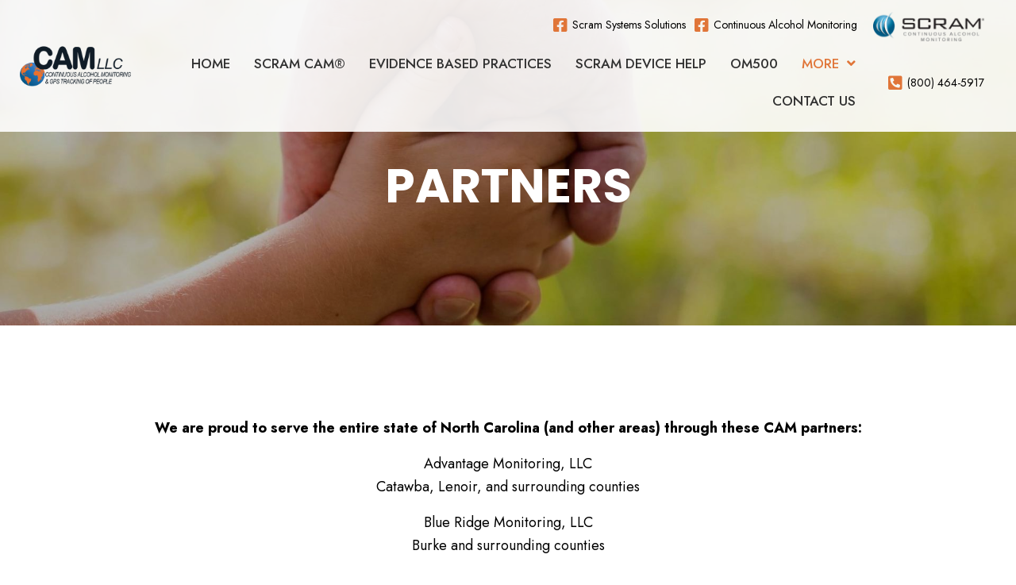

--- FILE ---
content_type: text/html; charset=UTF-8
request_url: https://continuousalcoholmonitoring.com/partners/
body_size: 15378
content:
<!DOCTYPE html>
<html lang="en-US">
<head>
<meta charset="UTF-8" />
<meta name='viewport' content='width=device-width, initial-scale=1.0' />
<meta http-equiv='X-UA-Compatible' content='IE=edge' />
<link rel="profile" href="https://gmpg.org/xfn/11" />
<meta name='robots' content='index, follow, max-image-preview:large, max-snippet:-1, max-video-preview:-1' />
	<style>img:is([sizes="auto" i], [sizes^="auto," i]) { contain-intrinsic-size: 3000px 1500px }</style>
	
	<!-- This site is optimized with the Yoast SEO plugin v26.8 - https://yoast.com/product/yoast-seo-wordpress/ -->
	<title>Getting Started With SCRAM Systems | Continues Alcohol Monitoring LLC</title>
	<meta name="description" content="Read the five steps to getting started with SCRAM monitoring from the Continues Alcohol Monitoring LLC website. Find a SCRAM system authorized service provider. Sometimes a court or agency will have their staff install and manage your SCRAM Systems monitoring. Please visit our website." />
	<link rel="canonical" href="https://continuousalcoholmonitoring.com/partners/" />
	<meta property="og:locale" content="en_US" />
	<meta property="og:type" content="article" />
	<meta property="og:title" content="Getting Started With SCRAM Systems | Continues Alcohol Monitoring LLC" />
	<meta property="og:description" content="Read the five steps to getting started with SCRAM monitoring from the Continues Alcohol Monitoring LLC website. Find a SCRAM system authorized service provider. Sometimes a court or agency will have their staff install and manage your SCRAM Systems monitoring. Please visit our website." />
	<meta property="og:url" content="https://continuousalcoholmonitoring.com/partners/" />
	<meta property="og:site_name" content="Continuous Alcohol Monitoring LLC" />
	<meta property="article:modified_time" content="2023-03-11T17:44:20+00:00" />
	<meta name="twitter:card" content="summary_large_image" />
	<meta name="twitter:label1" content="Est. reading time" />
	<meta name="twitter:data1" content="1 minute" />
	<script type="application/ld+json" class="yoast-schema-graph">{"@context":"https://schema.org","@graph":[{"@type":"WebPage","@id":"https://continuousalcoholmonitoring.com/partners/","url":"https://continuousalcoholmonitoring.com/partners/","name":"Getting Started With SCRAM Systems | Continues Alcohol Monitoring LLC","isPartOf":{"@id":"https://continuousalcoholmonitoring.com/#website"},"datePublished":"2020-12-31T10:14:04+00:00","dateModified":"2023-03-11T17:44:20+00:00","description":"Read the five steps to getting started with SCRAM monitoring from the Continues Alcohol Monitoring LLC website. Find a SCRAM system authorized service provider. Sometimes a court or agency will have their staff install and manage your SCRAM Systems monitoring. Please visit our website.","breadcrumb":{"@id":"https://continuousalcoholmonitoring.com/partners/#breadcrumb"},"inLanguage":"en-US","potentialAction":[{"@type":"ReadAction","target":["https://continuousalcoholmonitoring.com/partners/"]}]},{"@type":"BreadcrumbList","@id":"https://continuousalcoholmonitoring.com/partners/#breadcrumb","itemListElement":[{"@type":"ListItem","position":1,"name":"Home","item":"https://continuousalcoholmonitoring.com/"},{"@type":"ListItem","position":2,"name":"Partners"}]},{"@type":"WebSite","@id":"https://continuousalcoholmonitoring.com/#website","url":"https://continuousalcoholmonitoring.com/","name":"Continuous Alcohol Monitoring LLC","description":"BUILDING ON EXPERIENCE TO TRANSFORM COMMUNITY CORRECTIONS","publisher":{"@id":"https://continuousalcoholmonitoring.com/#organization"},"potentialAction":[{"@type":"SearchAction","target":{"@type":"EntryPoint","urlTemplate":"https://continuousalcoholmonitoring.com/?s={search_term_string}"},"query-input":{"@type":"PropertyValueSpecification","valueRequired":true,"valueName":"search_term_string"}}],"inLanguage":"en-US"},{"@type":"Organization","@id":"https://continuousalcoholmonitoring.com/#organization","name":"Continuous Alcohol Monitoring LLC","alternateName":"CAM","url":"https://continuousalcoholmonitoring.com/","logo":{"@type":"ImageObject","inLanguage":"en-US","@id":"https://continuousalcoholmonitoring.com/#/schema/logo/image/","url":"https://continuousalcoholmonitoring.com/wp-content/uploads/2020/12/logo.png","contentUrl":"https://continuousalcoholmonitoring.com/wp-content/uploads/2020/12/logo.png","width":249,"height":78,"caption":"Continuous Alcohol Monitoring LLC"},"image":{"@id":"https://continuousalcoholmonitoring.com/#/schema/logo/image/"}}]}</script>
	<!-- / Yoast SEO plugin. -->


<link rel='dns-prefetch' href='//fonts.googleapis.com' />
<link href='https://fonts.gstatic.com' crossorigin rel='preconnect' />
<link rel="alternate" type="application/rss+xml" title="Continuous Alcohol Monitoring LLC &raquo; Feed" href="https://continuousalcoholmonitoring.com/feed/" />
<link rel="alternate" type="application/rss+xml" title="Continuous Alcohol Monitoring LLC &raquo; Comments Feed" href="https://continuousalcoholmonitoring.com/comments/feed/" />
<link rel="preload" href="https://continuousalcoholmonitoring.com/wp-content/plugins/bb-plugin/fonts/fontawesome/5.15.4/webfonts/fa-regular-400.woff2" as="font" type="font/woff2" crossorigin="anonymous">
<link rel="preload" href="https://continuousalcoholmonitoring.com/wp-content/plugins/bb-plugin/fonts/fontawesome/5.15.4/webfonts/fa-solid-900.woff2" as="font" type="font/woff2" crossorigin="anonymous">
<link rel="preload" href="https://continuousalcoholmonitoring.com/wp-content/plugins/bb-plugin/fonts/fontawesome/5.15.4/webfonts/fa-brands-400.woff2" as="font" type="font/woff2" crossorigin="anonymous">
		<style>
			.lazyload,
			.lazyloading {
				max-width: 100%;
			}
		</style>
		<script>
window._wpemojiSettings = {"baseUrl":"https:\/\/s.w.org\/images\/core\/emoji\/16.0.1\/72x72\/","ext":".png","svgUrl":"https:\/\/s.w.org\/images\/core\/emoji\/16.0.1\/svg\/","svgExt":".svg","source":{"concatemoji":"https:\/\/continuousalcoholmonitoring.com\/wp-includes\/js\/wp-emoji-release.min.js?ver=6.8.3"}};
/*! This file is auto-generated */
!function(s,n){var o,i,e;function c(e){try{var t={supportTests:e,timestamp:(new Date).valueOf()};sessionStorage.setItem(o,JSON.stringify(t))}catch(e){}}function p(e,t,n){e.clearRect(0,0,e.canvas.width,e.canvas.height),e.fillText(t,0,0);var t=new Uint32Array(e.getImageData(0,0,e.canvas.width,e.canvas.height).data),a=(e.clearRect(0,0,e.canvas.width,e.canvas.height),e.fillText(n,0,0),new Uint32Array(e.getImageData(0,0,e.canvas.width,e.canvas.height).data));return t.every(function(e,t){return e===a[t]})}function u(e,t){e.clearRect(0,0,e.canvas.width,e.canvas.height),e.fillText(t,0,0);for(var n=e.getImageData(16,16,1,1),a=0;a<n.data.length;a++)if(0!==n.data[a])return!1;return!0}function f(e,t,n,a){switch(t){case"flag":return n(e,"\ud83c\udff3\ufe0f\u200d\u26a7\ufe0f","\ud83c\udff3\ufe0f\u200b\u26a7\ufe0f")?!1:!n(e,"\ud83c\udde8\ud83c\uddf6","\ud83c\udde8\u200b\ud83c\uddf6")&&!n(e,"\ud83c\udff4\udb40\udc67\udb40\udc62\udb40\udc65\udb40\udc6e\udb40\udc67\udb40\udc7f","\ud83c\udff4\u200b\udb40\udc67\u200b\udb40\udc62\u200b\udb40\udc65\u200b\udb40\udc6e\u200b\udb40\udc67\u200b\udb40\udc7f");case"emoji":return!a(e,"\ud83e\udedf")}return!1}function g(e,t,n,a){var r="undefined"!=typeof WorkerGlobalScope&&self instanceof WorkerGlobalScope?new OffscreenCanvas(300,150):s.createElement("canvas"),o=r.getContext("2d",{willReadFrequently:!0}),i=(o.textBaseline="top",o.font="600 32px Arial",{});return e.forEach(function(e){i[e]=t(o,e,n,a)}),i}function t(e){var t=s.createElement("script");t.src=e,t.defer=!0,s.head.appendChild(t)}"undefined"!=typeof Promise&&(o="wpEmojiSettingsSupports",i=["flag","emoji"],n.supports={everything:!0,everythingExceptFlag:!0},e=new Promise(function(e){s.addEventListener("DOMContentLoaded",e,{once:!0})}),new Promise(function(t){var n=function(){try{var e=JSON.parse(sessionStorage.getItem(o));if("object"==typeof e&&"number"==typeof e.timestamp&&(new Date).valueOf()<e.timestamp+604800&&"object"==typeof e.supportTests)return e.supportTests}catch(e){}return null}();if(!n){if("undefined"!=typeof Worker&&"undefined"!=typeof OffscreenCanvas&&"undefined"!=typeof URL&&URL.createObjectURL&&"undefined"!=typeof Blob)try{var e="postMessage("+g.toString()+"("+[JSON.stringify(i),f.toString(),p.toString(),u.toString()].join(",")+"));",a=new Blob([e],{type:"text/javascript"}),r=new Worker(URL.createObjectURL(a),{name:"wpTestEmojiSupports"});return void(r.onmessage=function(e){c(n=e.data),r.terminate(),t(n)})}catch(e){}c(n=g(i,f,p,u))}t(n)}).then(function(e){for(var t in e)n.supports[t]=e[t],n.supports.everything=n.supports.everything&&n.supports[t],"flag"!==t&&(n.supports.everythingExceptFlag=n.supports.everythingExceptFlag&&n.supports[t]);n.supports.everythingExceptFlag=n.supports.everythingExceptFlag&&!n.supports.flag,n.DOMReady=!1,n.readyCallback=function(){n.DOMReady=!0}}).then(function(){return e}).then(function(){var e;n.supports.everything||(n.readyCallback(),(e=n.source||{}).concatemoji?t(e.concatemoji):e.wpemoji&&e.twemoji&&(t(e.twemoji),t(e.wpemoji)))}))}((window,document),window._wpemojiSettings);
</script>
<style id='wp-emoji-styles-inline-css'>

	img.wp-smiley, img.emoji {
		display: inline !important;
		border: none !important;
		box-shadow: none !important;
		height: 1em !important;
		width: 1em !important;
		margin: 0 0.07em !important;
		vertical-align: -0.1em !important;
		background: none !important;
		padding: 0 !important;
	}
</style>
<link rel='stylesheet' id='wp-block-library-css' href='https://continuousalcoholmonitoring.com/wp-includes/css/dist/block-library/style.min.css?ver=6.8.3' media='all' />
<style id='wp-block-library-theme-inline-css'>
.wp-block-audio :where(figcaption){color:#555;font-size:13px;text-align:center}.is-dark-theme .wp-block-audio :where(figcaption){color:#ffffffa6}.wp-block-audio{margin:0 0 1em}.wp-block-code{border:1px solid #ccc;border-radius:4px;font-family:Menlo,Consolas,monaco,monospace;padding:.8em 1em}.wp-block-embed :where(figcaption){color:#555;font-size:13px;text-align:center}.is-dark-theme .wp-block-embed :where(figcaption){color:#ffffffa6}.wp-block-embed{margin:0 0 1em}.blocks-gallery-caption{color:#555;font-size:13px;text-align:center}.is-dark-theme .blocks-gallery-caption{color:#ffffffa6}:root :where(.wp-block-image figcaption){color:#555;font-size:13px;text-align:center}.is-dark-theme :root :where(.wp-block-image figcaption){color:#ffffffa6}.wp-block-image{margin:0 0 1em}.wp-block-pullquote{border-bottom:4px solid;border-top:4px solid;color:currentColor;margin-bottom:1.75em}.wp-block-pullquote cite,.wp-block-pullquote footer,.wp-block-pullquote__citation{color:currentColor;font-size:.8125em;font-style:normal;text-transform:uppercase}.wp-block-quote{border-left:.25em solid;margin:0 0 1.75em;padding-left:1em}.wp-block-quote cite,.wp-block-quote footer{color:currentColor;font-size:.8125em;font-style:normal;position:relative}.wp-block-quote:where(.has-text-align-right){border-left:none;border-right:.25em solid;padding-left:0;padding-right:1em}.wp-block-quote:where(.has-text-align-center){border:none;padding-left:0}.wp-block-quote.is-large,.wp-block-quote.is-style-large,.wp-block-quote:where(.is-style-plain){border:none}.wp-block-search .wp-block-search__label{font-weight:700}.wp-block-search__button{border:1px solid #ccc;padding:.375em .625em}:where(.wp-block-group.has-background){padding:1.25em 2.375em}.wp-block-separator.has-css-opacity{opacity:.4}.wp-block-separator{border:none;border-bottom:2px solid;margin-left:auto;margin-right:auto}.wp-block-separator.has-alpha-channel-opacity{opacity:1}.wp-block-separator:not(.is-style-wide):not(.is-style-dots){width:100px}.wp-block-separator.has-background:not(.is-style-dots){border-bottom:none;height:1px}.wp-block-separator.has-background:not(.is-style-wide):not(.is-style-dots){height:2px}.wp-block-table{margin:0 0 1em}.wp-block-table td,.wp-block-table th{word-break:normal}.wp-block-table :where(figcaption){color:#555;font-size:13px;text-align:center}.is-dark-theme .wp-block-table :where(figcaption){color:#ffffffa6}.wp-block-video :where(figcaption){color:#555;font-size:13px;text-align:center}.is-dark-theme .wp-block-video :where(figcaption){color:#ffffffa6}.wp-block-video{margin:0 0 1em}:root :where(.wp-block-template-part.has-background){margin-bottom:0;margin-top:0;padding:1.25em 2.375em}
</style>
<style id='classic-theme-styles-inline-css'>
/*! This file is auto-generated */
.wp-block-button__link{color:#fff;background-color:#32373c;border-radius:9999px;box-shadow:none;text-decoration:none;padding:calc(.667em + 2px) calc(1.333em + 2px);font-size:1.125em}.wp-block-file__button{background:#32373c;color:#fff;text-decoration:none}
</style>
<style id='global-styles-inline-css'>
:root{--wp--preset--aspect-ratio--square: 1;--wp--preset--aspect-ratio--4-3: 4/3;--wp--preset--aspect-ratio--3-4: 3/4;--wp--preset--aspect-ratio--3-2: 3/2;--wp--preset--aspect-ratio--2-3: 2/3;--wp--preset--aspect-ratio--16-9: 16/9;--wp--preset--aspect-ratio--9-16: 9/16;--wp--preset--color--black: #000000;--wp--preset--color--cyan-bluish-gray: #abb8c3;--wp--preset--color--white: #ffffff;--wp--preset--color--pale-pink: #f78da7;--wp--preset--color--vivid-red: #cf2e2e;--wp--preset--color--luminous-vivid-orange: #ff6900;--wp--preset--color--luminous-vivid-amber: #fcb900;--wp--preset--color--light-green-cyan: #7bdcb5;--wp--preset--color--vivid-green-cyan: #00d084;--wp--preset--color--pale-cyan-blue: #8ed1fc;--wp--preset--color--vivid-cyan-blue: #0693e3;--wp--preset--color--vivid-purple: #9b51e0;--wp--preset--gradient--vivid-cyan-blue-to-vivid-purple: linear-gradient(135deg,rgba(6,147,227,1) 0%,rgb(155,81,224) 100%);--wp--preset--gradient--light-green-cyan-to-vivid-green-cyan: linear-gradient(135deg,rgb(122,220,180) 0%,rgb(0,208,130) 100%);--wp--preset--gradient--luminous-vivid-amber-to-luminous-vivid-orange: linear-gradient(135deg,rgba(252,185,0,1) 0%,rgba(255,105,0,1) 100%);--wp--preset--gradient--luminous-vivid-orange-to-vivid-red: linear-gradient(135deg,rgba(255,105,0,1) 0%,rgb(207,46,46) 100%);--wp--preset--gradient--very-light-gray-to-cyan-bluish-gray: linear-gradient(135deg,rgb(238,238,238) 0%,rgb(169,184,195) 100%);--wp--preset--gradient--cool-to-warm-spectrum: linear-gradient(135deg,rgb(74,234,220) 0%,rgb(151,120,209) 20%,rgb(207,42,186) 40%,rgb(238,44,130) 60%,rgb(251,105,98) 80%,rgb(254,248,76) 100%);--wp--preset--gradient--blush-light-purple: linear-gradient(135deg,rgb(255,206,236) 0%,rgb(152,150,240) 100%);--wp--preset--gradient--blush-bordeaux: linear-gradient(135deg,rgb(254,205,165) 0%,rgb(254,45,45) 50%,rgb(107,0,62) 100%);--wp--preset--gradient--luminous-dusk: linear-gradient(135deg,rgb(255,203,112) 0%,rgb(199,81,192) 50%,rgb(65,88,208) 100%);--wp--preset--gradient--pale-ocean: linear-gradient(135deg,rgb(255,245,203) 0%,rgb(182,227,212) 50%,rgb(51,167,181) 100%);--wp--preset--gradient--electric-grass: linear-gradient(135deg,rgb(202,248,128) 0%,rgb(113,206,126) 100%);--wp--preset--gradient--midnight: linear-gradient(135deg,rgb(2,3,129) 0%,rgb(40,116,252) 100%);--wp--preset--font-size--small: 13px;--wp--preset--font-size--medium: 20px;--wp--preset--font-size--large: 36px;--wp--preset--font-size--x-large: 42px;--wp--preset--spacing--20: 0.44rem;--wp--preset--spacing--30: 0.67rem;--wp--preset--spacing--40: 1rem;--wp--preset--spacing--50: 1.5rem;--wp--preset--spacing--60: 2.25rem;--wp--preset--spacing--70: 3.38rem;--wp--preset--spacing--80: 5.06rem;--wp--preset--shadow--natural: 6px 6px 9px rgba(0, 0, 0, 0.2);--wp--preset--shadow--deep: 12px 12px 50px rgba(0, 0, 0, 0.4);--wp--preset--shadow--sharp: 6px 6px 0px rgba(0, 0, 0, 0.2);--wp--preset--shadow--outlined: 6px 6px 0px -3px rgba(255, 255, 255, 1), 6px 6px rgba(0, 0, 0, 1);--wp--preset--shadow--crisp: 6px 6px 0px rgba(0, 0, 0, 1);}:where(.is-layout-flex){gap: 0.5em;}:where(.is-layout-grid){gap: 0.5em;}body .is-layout-flex{display: flex;}.is-layout-flex{flex-wrap: wrap;align-items: center;}.is-layout-flex > :is(*, div){margin: 0;}body .is-layout-grid{display: grid;}.is-layout-grid > :is(*, div){margin: 0;}:where(.wp-block-columns.is-layout-flex){gap: 2em;}:where(.wp-block-columns.is-layout-grid){gap: 2em;}:where(.wp-block-post-template.is-layout-flex){gap: 1.25em;}:where(.wp-block-post-template.is-layout-grid){gap: 1.25em;}.has-black-color{color: var(--wp--preset--color--black) !important;}.has-cyan-bluish-gray-color{color: var(--wp--preset--color--cyan-bluish-gray) !important;}.has-white-color{color: var(--wp--preset--color--white) !important;}.has-pale-pink-color{color: var(--wp--preset--color--pale-pink) !important;}.has-vivid-red-color{color: var(--wp--preset--color--vivid-red) !important;}.has-luminous-vivid-orange-color{color: var(--wp--preset--color--luminous-vivid-orange) !important;}.has-luminous-vivid-amber-color{color: var(--wp--preset--color--luminous-vivid-amber) !important;}.has-light-green-cyan-color{color: var(--wp--preset--color--light-green-cyan) !important;}.has-vivid-green-cyan-color{color: var(--wp--preset--color--vivid-green-cyan) !important;}.has-pale-cyan-blue-color{color: var(--wp--preset--color--pale-cyan-blue) !important;}.has-vivid-cyan-blue-color{color: var(--wp--preset--color--vivid-cyan-blue) !important;}.has-vivid-purple-color{color: var(--wp--preset--color--vivid-purple) !important;}.has-black-background-color{background-color: var(--wp--preset--color--black) !important;}.has-cyan-bluish-gray-background-color{background-color: var(--wp--preset--color--cyan-bluish-gray) !important;}.has-white-background-color{background-color: var(--wp--preset--color--white) !important;}.has-pale-pink-background-color{background-color: var(--wp--preset--color--pale-pink) !important;}.has-vivid-red-background-color{background-color: var(--wp--preset--color--vivid-red) !important;}.has-luminous-vivid-orange-background-color{background-color: var(--wp--preset--color--luminous-vivid-orange) !important;}.has-luminous-vivid-amber-background-color{background-color: var(--wp--preset--color--luminous-vivid-amber) !important;}.has-light-green-cyan-background-color{background-color: var(--wp--preset--color--light-green-cyan) !important;}.has-vivid-green-cyan-background-color{background-color: var(--wp--preset--color--vivid-green-cyan) !important;}.has-pale-cyan-blue-background-color{background-color: var(--wp--preset--color--pale-cyan-blue) !important;}.has-vivid-cyan-blue-background-color{background-color: var(--wp--preset--color--vivid-cyan-blue) !important;}.has-vivid-purple-background-color{background-color: var(--wp--preset--color--vivid-purple) !important;}.has-black-border-color{border-color: var(--wp--preset--color--black) !important;}.has-cyan-bluish-gray-border-color{border-color: var(--wp--preset--color--cyan-bluish-gray) !important;}.has-white-border-color{border-color: var(--wp--preset--color--white) !important;}.has-pale-pink-border-color{border-color: var(--wp--preset--color--pale-pink) !important;}.has-vivid-red-border-color{border-color: var(--wp--preset--color--vivid-red) !important;}.has-luminous-vivid-orange-border-color{border-color: var(--wp--preset--color--luminous-vivid-orange) !important;}.has-luminous-vivid-amber-border-color{border-color: var(--wp--preset--color--luminous-vivid-amber) !important;}.has-light-green-cyan-border-color{border-color: var(--wp--preset--color--light-green-cyan) !important;}.has-vivid-green-cyan-border-color{border-color: var(--wp--preset--color--vivid-green-cyan) !important;}.has-pale-cyan-blue-border-color{border-color: var(--wp--preset--color--pale-cyan-blue) !important;}.has-vivid-cyan-blue-border-color{border-color: var(--wp--preset--color--vivid-cyan-blue) !important;}.has-vivid-purple-border-color{border-color: var(--wp--preset--color--vivid-purple) !important;}.has-vivid-cyan-blue-to-vivid-purple-gradient-background{background: var(--wp--preset--gradient--vivid-cyan-blue-to-vivid-purple) !important;}.has-light-green-cyan-to-vivid-green-cyan-gradient-background{background: var(--wp--preset--gradient--light-green-cyan-to-vivid-green-cyan) !important;}.has-luminous-vivid-amber-to-luminous-vivid-orange-gradient-background{background: var(--wp--preset--gradient--luminous-vivid-amber-to-luminous-vivid-orange) !important;}.has-luminous-vivid-orange-to-vivid-red-gradient-background{background: var(--wp--preset--gradient--luminous-vivid-orange-to-vivid-red) !important;}.has-very-light-gray-to-cyan-bluish-gray-gradient-background{background: var(--wp--preset--gradient--very-light-gray-to-cyan-bluish-gray) !important;}.has-cool-to-warm-spectrum-gradient-background{background: var(--wp--preset--gradient--cool-to-warm-spectrum) !important;}.has-blush-light-purple-gradient-background{background: var(--wp--preset--gradient--blush-light-purple) !important;}.has-blush-bordeaux-gradient-background{background: var(--wp--preset--gradient--blush-bordeaux) !important;}.has-luminous-dusk-gradient-background{background: var(--wp--preset--gradient--luminous-dusk) !important;}.has-pale-ocean-gradient-background{background: var(--wp--preset--gradient--pale-ocean) !important;}.has-electric-grass-gradient-background{background: var(--wp--preset--gradient--electric-grass) !important;}.has-midnight-gradient-background{background: var(--wp--preset--gradient--midnight) !important;}.has-small-font-size{font-size: var(--wp--preset--font-size--small) !important;}.has-medium-font-size{font-size: var(--wp--preset--font-size--medium) !important;}.has-large-font-size{font-size: var(--wp--preset--font-size--large) !important;}.has-x-large-font-size{font-size: var(--wp--preset--font-size--x-large) !important;}
:where(.wp-block-post-template.is-layout-flex){gap: 1.25em;}:where(.wp-block-post-template.is-layout-grid){gap: 1.25em;}
:where(.wp-block-columns.is-layout-flex){gap: 2em;}:where(.wp-block-columns.is-layout-grid){gap: 2em;}
:root :where(.wp-block-pullquote){font-size: 1.5em;line-height: 1.6;}
</style>
<link rel='stylesheet' id='font-awesome-5-css' href='https://continuousalcoholmonitoring.com/wp-content/plugins/bb-plugin/fonts/fontawesome/5.15.4/css/all.min.css?ver=2.6.3.1' media='all' />
<link rel='stylesheet' id='fl-builder-layout-271-css' href='https://continuousalcoholmonitoring.com/wp-content/uploads/bb-plugin/cache/271-layout.css?ver=b5d63a61fa4dd9aa732cb1d538b7cc8b' media='all' />
<link rel='stylesheet' id='wp-components-css' href='https://continuousalcoholmonitoring.com/wp-includes/css/dist/components/style.min.css?ver=6.8.3' media='all' />
<link rel='stylesheet' id='godaddy-styles-css' href='https://continuousalcoholmonitoring.com/wp-content/mu-plugins/vendor/wpex/godaddy-launch/includes/Dependencies/GoDaddy/Styles/build/latest.css?ver=2.0.2' media='all' />
<link rel='stylesheet' id='uabb-animate-css' href='https://continuousalcoholmonitoring.com/wp-content/plugins/bb-ultimate-addon/modules/info-list/css/animate.css' media='all' />
<link rel='stylesheet' id='fl-builder-layout-bundle-74bedd621da73b4302ecc8e944725c7e-css' href='https://continuousalcoholmonitoring.com/wp-content/uploads/bb-plugin/cache/74bedd621da73b4302ecc8e944725c7e-layout-bundle.css?ver=2.6.3.1-1.4.5.1' media='all' />
<link rel='stylesheet' id='jquery-magnificpopup-css' href='https://continuousalcoholmonitoring.com/wp-content/plugins/bb-plugin/css/jquery.magnificpopup.min.css?ver=2.6.3.1' media='all' />
<link rel='stylesheet' id='base-4-css' href='https://continuousalcoholmonitoring.com/wp-content/themes/bb-theme/css/base-4.min.css?ver=1.7.7' media='all' />
<link rel='stylesheet' id='fl-automator-skin-css' href='https://continuousalcoholmonitoring.com/wp-content/uploads/bb-theme/skin-66a3a00d348e8.css?ver=1.7.7' media='all' />
<link rel='stylesheet' id='pp-animate-css' href='https://continuousalcoholmonitoring.com/wp-content/plugins/bbpowerpack/assets/css/animate.min.css?ver=3.5.1' media='all' />
<link rel='stylesheet' id='fl-builder-google-fonts-5e7bfdff520ac46c7a256185b56f5dc3-css' href='//fonts.googleapis.com/css?family=Jost%3A500%2C300%2C400%2C700%7CPoppins%3A600%2C700%2C500&#038;ver=6.8.3' media='all' />
<script src="https://continuousalcoholmonitoring.com/wp-includes/js/jquery/jquery.min.js?ver=3.7.1" id="jquery-core-js"></script>
<script src="https://continuousalcoholmonitoring.com/wp-includes/js/jquery/jquery-migrate.min.js?ver=3.4.1" id="jquery-migrate-js"></script>
<script src="https://continuousalcoholmonitoring.com/wp-includes/js/imagesloaded.min.js?ver=6.8.3" id="imagesloaded-js"></script>
<script id="smush-lazy-load-js-before">
var smushLazyLoadOptions = {"autoResizingEnabled":false,"autoResizeOptions":{"precision":5,"skipAutoWidth":true}};
</script>
<script src="https://continuousalcoholmonitoring.com/wp-content/plugins/wp-smush-pro/app/assets/js/smush-lazy-load.min.js?ver=3.23.2" id="smush-lazy-load-js"></script>
<link rel="https://api.w.org/" href="https://continuousalcoholmonitoring.com/wp-json/" /><link rel="alternate" title="JSON" type="application/json" href="https://continuousalcoholmonitoring.com/wp-json/wp/v2/pages/271" /><link rel="EditURI" type="application/rsd+xml" title="RSD" href="https://continuousalcoholmonitoring.com/xmlrpc.php?rsd" />
<link rel='shortlink' href='https://continuousalcoholmonitoring.com/?p=271' />
<link rel="alternate" title="oEmbed (JSON)" type="application/json+oembed" href="https://continuousalcoholmonitoring.com/wp-json/oembed/1.0/embed?url=https%3A%2F%2Fcontinuousalcoholmonitoring.com%2Fpartners%2F" />
<link rel="alternate" title="oEmbed (XML)" type="text/xml+oembed" href="https://continuousalcoholmonitoring.com/wp-json/oembed/1.0/embed?url=https%3A%2F%2Fcontinuousalcoholmonitoring.com%2Fpartners%2F&#038;format=xml" />
		<script>
			var bb_powerpack = {
				ajaxurl: 'https://continuousalcoholmonitoring.com/wp-admin/admin-ajax.php',
				search_term: '',
				callback: function() {}
			};
		</script>
				<script>
			document.documentElement.className = document.documentElement.className.replace('no-js', 'js');
		</script>
		<style>.recentcomments a{display:inline !important;padding:0 !important;margin:0 !important;}</style><link rel="icon" href="https://continuousalcoholmonitoring.com/wp-content/uploads/2020/12/cropped-Favicon-32x32.png" sizes="32x32" />
<link rel="icon" href="https://continuousalcoholmonitoring.com/wp-content/uploads/2020/12/cropped-Favicon-192x192.png" sizes="192x192" />
<link rel="apple-touch-icon" href="https://continuousalcoholmonitoring.com/wp-content/uploads/2020/12/cropped-Favicon-180x180.png" />
<meta name="msapplication-TileImage" content="https://continuousalcoholmonitoring.com/wp-content/uploads/2020/12/cropped-Favicon-270x270.png" />
		<style id="wp-custom-css">
			/*-------------------------------
            TYPOGRAPHY 
--------------------------------*/
body p, 
.entry-content p, 
.entry-content ul li,  
.entry-content ul,  
.entry-content a, 
.pp-sub-heading p {

}
a:focus {
    outline: none;
}

.remove-space p{margin-bottom:0px !important}


.fl-slide-content h2.fl-slide-title {
    margin-bottom: 0px !important;
}
.all-cont .fl-row-content-wrap {
    background-size: 7%;
}
/* header.fl-builder-content.fl-builder-content-6.fl-theme-builder-header-sticky {
    box-shadow: 0px 0px 5px rgba(0,0,0,0.5);
} */
.foot-col-01 .fl-menu nav {
    max-width: 238px;
}
div#img-sticky{ position: sticky !important;
top:40px}
/*--------------------------------
            HEADER 
---------------------------------*/
/*---
  Media queries? Y/N
---*/

/*-------------------------------
            NAVIGATION
--------------------------------*/
/*---
  Media queries? Y/N
---*/
.uabb-creative-menu .menu.uabb-creative-menu-horizontal ul.sub-menu > li a span.uabb-menu-toggle {
    float: none;
}

.nowrap { white-space: nowrap; }

/*--------------------------------
            BUTTONS
----------------------------------*/
/*---
  Media queries? Y/N
---*/
a.button, 
span.fl-button-text, 
span.uabb-button-text.uabb-creative-button-text, 
.gform_button.button, 
a.fl-button {

}

/*----------------------------------
            FOOTER
---------------------------------*/
/*---
  Media queries? Y/N
---*/


/*------------------------------
            BB MODULES
---------------------------------*/

/*---
  MODULE NAME
  Description of section
  Media queries? Y/N
---*/

/*------------------------------
            PAGE SPECIFIC 
---------------------------------*/

/*---
  PAGE NAME
  Description of section
  Media queries? Y/N
---*/


/*-------------------------------
        LARGE SCREENS ONLY
---------------------------------*/

@media screen and (min-width: 769px) {

}

/*-------------------------------
        LAPTOP SCREEN - 1280
---------------------------------*/

@media screen and (max-width: 1280px){ 


}


@media screen and (max-width: 1600px) and (min-width: 1000px){
.fl-col-small.fl-col-small-full-width.main-row-cont .fl-col-content {
    padding-left: 50px;
    padding-right: 50px;
}
	.fl-col-small.fl-col-small-full-width.hero-sec-img {
    width: 40%;
}
	.header-sec-02 {
    width: 63%;
}

.header-sec-01 {
    width: 15%;
}

}



/*-------------------------------
      IPAD PRO SCREENS - 1024
---------------------------------*/

@media screen and (max-width: 1024px){ 


}

/*--------------------------------
    TABLET SCREENS AND SMALLER
--------------------------------*/

@media screen and (max-width: 768px){ 
	.fl-builder-content[data-overlay="1"]:not(.fl-theme-builder-header-sticky) {
    position: relative;
}
.main-row-img .fl-col-content {
    padding-top: 225px !important;
    padding-bottom: 225px !important;
}
	
	.all-cont .fl-row-content-wrap {
    background-image:none;
}
	.fl-col-small.fl-col-small-full-width.hero-sec-cont {
    background-color: #111111;
}
	.fl-col-small.fl-col-small-full-width.foot-col-01 {
    width: 49% !important;
    display: inline-block;
    vertical-align: top;
}
	.fl-col-small.fl-col-small-full-width.foot-col-02 {
    width: 49% !important;
    display: inline-block;
    vertical-align: top;
}
	.uabb-info-list-icon {
    margin-bottom: 5px !important;
}
	

}

/*-------------------------------
        MOBILE SCREENS ONLY
---------------------------------*/

@media screen and (max-width: 480px) {
	.main-row-img .fl-col-content {
    padding-top: 125px !important;
    padding-bottom: 125px !important;
}
		.fl-col-small.fl-col-small-full-width.foot-col-01 {
    width: 99% !important;
    display: block;
}
	.fl-col-small.fl-col-small-full-width.foot-col-02 {
    width: 99% !important;
    display: block;
margin-top:20px;
		margin-bottom:20px;
}

}


/*-------------------------------
        2021 layout updates
---------------------------------*/
@media only screen and (min-width: 1025px) {
	header[data-sticky="1"] ~ .fl-page-content .fl-builder-content-primary .fl-row-bg-photo > .fl-row-content-wrap > .fl-row-content,
	header[data-sticky="1"] ~ .fl-page-content .fl-builder-content-primary .fl-row-bg-video > .fl-row-content-wrap > .fl-row-content{
			margin-top: 108px;
			margin-bottom: 50px;
	}
}
/**Header opacity**/
@media only screen and (min-width: 1025px) {
	body:not(.single-fl-theme-layout) .fl-builder-content[data-overlay="1"]:not(.fl-theme-builder-header-scrolled):not([data-overlay-bg=default]) .fl-row-content-wrap {
		background-color: rgba(255, 255, 255, 0.9);
	}
}

.fl-theme-builder-header .fl-builder-content .fl-col.header-sec-01 {
	width: 210px !important;
	max-width: 210px;
}
@media (min-width: 1025px) and (max-width: 1440px) {
	.fl-theme-builder-header .fl-builder-content .fl-col.header-sec-01 {
		width: 150px !important;
		max-width: 150px;
	}
}
@media (max-width: 480px) {
	.fl-theme-builder-header .fl-builder-content .fl-col.header-sec-01 {
		width: 150px !important;
		max-width: 150px;
	}
}
.fl-theme-builder-header .fl-builder-content .fl-col.header-sec-02 {
	width: calc(100% - 210px) !important;
}
@media (min-width: 1025px) and (max-width: 1440px) {
	.fl-theme-builder-header .fl-builder-content .fl-col.header-sec-02 {
		width: calc(100% - 150px) !important;
	}
}
@media (max-width: 480px) {
	.fl-theme-builder-header .fl-builder-content .fl-col.header-sec-02 {
		width: calc(100% - 150px) !important;
	}
}
.fl-theme-builder-header .fl-builder-content .header-phone-col {
	max-width: 162px;
	width: 162px;
}
@media only screen and (max-width: 1024px) {
	.fl-theme-builder-header .fl-builder-content .header-phone-col {
		width: calc(100% - 45px) !important;
		max-width: none;
	}
	.fl-theme-builder-header .fl-builder-content .header-phone-col .fl-col-content {
		-webkit-box-orient: horizontal;
		-webkit-box-direction: normal;
		    -ms-flex-direction: row;
		        flex-direction: row;
		-webkit-box-pack: end;
		    -ms-flex-pack: end;
		        justify-content: flex-end;
	}
	.fl-theme-builder-header .fl-builder-content .header-phone-col .fl-col-content .header-info-list {
		width: auto;
	}
	.fl-theme-builder-header .fl-builder-content .header-phone-col .fl-col-content .header-info-list > .fl-module-content {
		margin: 0;
	}
}
.fl-theme-builder-header .fl-builder-content .header-menu-col {
	width: calc(100% - 162px);
}
@media only screen and (max-width: 1024px) {
	.fl-theme-builder-header .fl-builder-content .header-menu-col {
		width: 45px !important;
		-webkit-box-ordinal-group: 3;
		    -ms-flex-order: 2;
		        order: 2;
	}
}
@media only screen and (max-width: 1024px) {
	.fl-theme-builder-header .fl-builder-content .uabb-creative-menu-mobile-toggle {
		line-height: 1;
	}
}

@media (min-width: 1025px) and (max-width: 1440px) {
	.fl-theme-builder-header-sticky .header-info-list {
		font-size: 16px;
	}
	.fl-theme-builder-header-sticky .uabb-creative-menu .menu > li > a,
.fl-theme-builder-header-sticky .uabb-creative-menu .menu > li > .uabb-has-submenu-container > a {
		font-size: 14px;
		padding: 5px !important;
	}
}
@media (min-width: 1025px) and (max-width: 1600px) {
	.fl-theme-builder-header-sticky .menu-item-home {
		display: none !important;
	}
	.fl-theme-builder-header-sticky .uabb-creative-menu .menu > li {
		margin: 0;
	}
}
@media only screen and (min-width: 1025px) {
	.fl-theme-builder-header-sticky.fl-theme-builder-header-scrolled .fl-photo-caption {
		display: none;
	}
}
@media only screen and (max-width: 1024px) {
	.fl-theme-builder-header-sticky .header-sec-01 .fl-photo-caption {
		padding: 5px 0 0;
		font-size: 14px;
	}
}

/**Header Links / Phone **/
.header-info-list .uabb-info-list-wrapper .uabb-info-list-item {
	display: block;
	line-height: 1.2;
}
.header-info-list .uabb-info-list-wrapper .uabb-info-list-item .uabb-info-list-left .uabb-info-list-icon {
	margin-right: 5px;
}
.header-info-list .uabb-info-list-wrapper .uabb-info-list-item .uabb-info-list-left .uabb-info-list-icon .uabb-icon i,
.header-info-list .uabb-info-list-wrapper .uabb-info-list-item .uabb-info-list-left .uabb-info-list-icon .uabb-icon i:before {
	font-size: 20px;
}
.header-info-list .uabb-info-list-wrapper .uabb-info-list-item .uabb-info-list-left .uabb-info-list-content {
	width: calc(100% - 25px);
	font-size: 14px;
	line-height: 1;
	/* font-weight: 500; */
}
.header-info-list.info-list-top .fl-module-content {
	margin-left: 0;
	margin-right: 0;
}
.header-info-list.info-list-top .uabb-info-list-wrapper .uabb-info-list-item {
	display: inline-block;
	margin-left: 10px;
}

.header-top-bar .header-info-list.info-list-top,
.header-top-bar .header-scram-logo {
	width: auto !important;
}
.header-top-bar > .fl-col-content {
	-webkit-box-orient: horizontal;
	-webkit-box-direction: normal;
	    -ms-flex-direction: row;
	        flex-direction: row;
	-webkit-box-pack: end !important;
	    -ms-flex-pack: end !important;
	        justify-content: flex-end !important;
}

.header-scram-logo img {
	max-width: 140px;
}

.fl-col-group.fl-node-602fe8a269d57 {
	display: -webkit-box;
	display: -ms-flexbox;
	display: flex;
	-webkit-box-align: center;
	    -ms-flex-align: center;
	        align-items: center;
}

/**SidebySide Videos Home**/
@media only screen and (max-width: 992px) {
	.sidebyside-videos .pp-video-gallery .pp-video-gallery-item {
		width: 100%;
		margin: 0;
		margin-bottom: 1em;
	}
}

/**Total Clients info box number wrapping fix**/
.total-clients-infobox .uabb-infobox-title-prefix {
	white-space: nowrap;
}

/***fix mobile - hide secondary links**/
@media only screen and (max-width: 767px) {
	.fl-col-group.fl-node-602fe8e588cd2.fl-col-group-nested {
		display: none;
	}
}		</style>
		</head>
<body class="wp-singular page-template-default page page-id-271 wp-theme-bb-theme fl-builder fl-theme-builder-footer fl-theme-builder-footer-footer fl-theme-builder-header fl-theme-builder-header-header-copy fl-framework-base-4 fl-preset-default fl-full-width fl-scroll-to-top fl-search-active" itemscope="itemscope" itemtype="https://schema.org/WebPage">
<a aria-label="Skip to content" class="fl-screen-reader-text" href="#fl-main-content">Skip to content</a><div class="fl-page">
	<header class="fl-builder-content fl-builder-content-475 fl-builder-global-templates-locked" data-post-id="475" data-type="header" data-sticky="1" data-sticky-on="" data-sticky-breakpoint="medium" data-shrink="0" data-overlay="1" data-overlay-bg="transparent" data-shrink-image-height="50px" role="banner" itemscope="itemscope" itemtype="http://schema.org/WPHeader"><div class="fl-row fl-row-full-width fl-row-bg-color fl-node-602fe7e8557d9" data-node="602fe7e8557d9">
	<div class="fl-row-content-wrap">
		<div class="uabb-row-separator uabb-top-row-separator" >
</div>
						<div class="fl-row-content fl-row-fixed-width fl-node-content">
		
<div class="fl-col-group fl-node-602fe7e8557dd fl-col-group-equal-height fl-col-group-align-center fl-col-group-custom-width" data-node="602fe7e8557dd">
			<div class="fl-col fl-node-602fe7e8557df fl-col-small fl-col-small-full-width header-sec-01" data-node="602fe7e8557df">
	<div class="fl-col-content fl-node-content"><div class="fl-module fl-module-photo fl-node-602fe7e8557e5" data-node="602fe7e8557e5">
	<div class="fl-module-content fl-node-content">
		<div class="fl-photo fl-photo-align-center" itemscope itemtype="https://schema.org/ImageObject">
	<div class="fl-photo-content fl-photo-img-png">
				<a href="https://continuousalcoholmonitoring.com/" target="_self" itemprop="url">
				<img decoding="async" class="fl-photo-img wp-image-471 size-full" src="https://continuousalcoholmonitoring.com/wp-content/uploads/2020/12/CAM-Logo-1.png" alt="Continuous Alcohol Monitoring" itemprop="image" height="150" width="400" title="Continuous Alcohol Monitoring"  data-no-lazy="1" srcset="https://continuousalcoholmonitoring.com/wp-content/uploads/2020/12/CAM-Logo-1.png 400w, https://continuousalcoholmonitoring.com/wp-content/uploads/2020/12/CAM-Logo-1-300x113.png 300w" sizes="(max-width: 400px) 100vw, 400px" />
				</a>
					</div>
	</div>
	</div>
</div>
</div>
</div>
			<div class="fl-col fl-node-602fe7e8557e0 fl-col-has-cols header-sec-02" data-node="602fe7e8557e0">
	<div class="fl-col-content fl-node-content">
<div class="fl-col-group fl-node-602fe8e588cd2 fl-col-group-nested" data-node="602fe8e588cd2">
			<div class="fl-col fl-node-602fe8e588e67 header-top-bar" data-node="602fe8e588e67">
	<div class="fl-col-content fl-node-content"><div class="fl-module fl-module-info-list fl-node-602fe8fa533c5 header-info-list info-list-top nowrap" data-node="602fe8fa533c5">
	<div class="fl-module-content fl-node-content">
		
<div class="uabb-module-content uabb-info-list">
	<ul class="uabb-info-list-wrapper uabb-info-list-left">
		<li class="uabb-info-list-item info-list-item-dynamic0"><div class="uabb-info-list-content-wrapper fl-clearfix uabb-info-list-left"><a href="https://facebook.com/scramsystemsnc" class="uabb-info-list-link" target="_blank" rel="noopener nofollow" aria-label="Go to https://facebook.com/scramsystemsnc"></a><div class="uabb-info-list-icon info-list-icon-dynamic0"><div class="uabb-module-content uabb-imgicon-wrap">				<span class="uabb-icon-wrap">
			<span class="uabb-icon">
				<i class="fab fa-facebook-square"></i>
			</span>
		</span>
	
		</div></div><div class="uabb-info-list-content uabb-info-list-left info-list-content-dynamic0"><span class="uabb-info-list-title">Scram Systems Solutions</span ></div></div><div class="uabb-info-list-connector uabb-info-list-left"></div></li><li class="uabb-info-list-item info-list-item-dynamic1"><div class="uabb-info-list-content-wrapper fl-clearfix uabb-info-list-left"><a href="https://facebook.com/AlcoholMonitoringandGPS/" class="uabb-info-list-link" target="_blank" rel="noopener nofollow" aria-label="Go to https://facebook.com/AlcoholMonitoringandGPS/"></a><div class="uabb-info-list-icon info-list-icon-dynamic1"><div class="uabb-module-content uabb-imgicon-wrap">				<span class="uabb-icon-wrap">
			<span class="uabb-icon">
				<i class="fab fa-facebook-square"></i>
			</span>
		</span>
	
		</div></div><div class="uabb-info-list-content uabb-info-list-left info-list-content-dynamic1"><span class="uabb-info-list-title">Continuous Alcohol Monitoring</span ></div></div><div class="uabb-info-list-connector uabb-info-list-left"></div></li>	</ul>
</div>
	</div>
</div>
<div class="fl-module fl-module-photo fl-node-602fe7e8557e1 header-scram-logo" data-node="602fe7e8557e1">
	<div class="fl-module-content fl-node-content">
		<div class="fl-photo fl-photo-align-left" itemscope itemtype="https://schema.org/ImageObject">
	<div class="fl-photo-content fl-photo-img-png">
				<img decoding="async" class="fl-photo-img wp-image-434 size-medium" src="https://continuousalcoholmonitoring.com/wp-content/uploads/2020/12/SCRAM-CAM-h-logo-300x79.png" alt="SCRAM-CAM-h-logo" itemprop="image" height="79" width="300" title="SCRAM-CAM-h-logo"  data-no-lazy="1" srcset="https://continuousalcoholmonitoring.com/wp-content/uploads/2020/12/SCRAM-CAM-h-logo-300x79.png 300w, https://continuousalcoholmonitoring.com/wp-content/uploads/2020/12/SCRAM-CAM-h-logo-1024x271.png 1024w, https://continuousalcoholmonitoring.com/wp-content/uploads/2020/12/SCRAM-CAM-h-logo-768x203.png 768w, https://continuousalcoholmonitoring.com/wp-content/uploads/2020/12/SCRAM-CAM-h-logo-1536x406.png 1536w, https://continuousalcoholmonitoring.com/wp-content/uploads/2020/12/SCRAM-CAM-h-logo.png 1650w" sizes="(max-width: 300px) 100vw, 300px" />
					</div>
	</div>
	</div>
</div>
</div>
</div>
	</div>

<div class="fl-col-group fl-node-602fe8a269d57 fl-col-group-nested" data-node="602fe8a269d57">
			<div class="fl-col fl-node-602fe8a269e74 header-menu-col" data-node="602fe8a269e74">
	<div class="fl-col-content fl-node-content"><div class="fl-module fl-module-uabb-advanced-menu fl-node-602fe7e8557e2" data-node="602fe7e8557e2">
	<div class="fl-module-content fl-node-content">
			<div class="uabb-creative-menu
	 uabb-creative-menu-accordion-collapse	uabb-menu-default">
		<div class="uabb-creative-menu-mobile-toggle-container"><div class="uabb-creative-menu-mobile-toggle hamburger" tabindex="0"><div class="uabb-svg-container"><svg version="1.1" class="hamburger-menu" xmlns="https://www.w3.org/2000/svg" xmlns:xlink="https://www.w3.org/1999/xlink" viewBox="0 0 50 50">
<rect class="uabb-hamburger-menu-top" width="50" height="10"/>
<rect class="uabb-hamburger-menu-middle" y="20" width="50" height="10"/>
<rect class="uabb-hamburger-menu-bottom" y="40" width="50" height="10"/>
</svg>
</div></div></div>			<div class="uabb-clear"></div>
					<ul id="menu-header-menu" class="menu uabb-creative-menu-horizontal uabb-toggle-arrows"><li id="menu-item-286" class="menu-item menu-item-type-post_type menu-item-object-page menu-item-home uabb-creative-menu uabb-cm-style"><a href="https://continuousalcoholmonitoring.com/"><span class="menu-item-text">Home</span></a></li>
<li id="menu-item-538" class="menu-item menu-item-type-post_type menu-item-object-page uabb-creative-menu uabb-cm-style"><a href="https://continuousalcoholmonitoring.com/scram-cam/"><span class="menu-item-text">SCRAM CAM®</span></a></li>
<li id="menu-item-287" class="menu-item menu-item-type-post_type menu-item-object-page uabb-creative-menu uabb-cm-style"><a href="https://continuousalcoholmonitoring.com/evidence-based-practices/"><span class="menu-item-text">Evidence Based Practices</span></a></li>
<li id="menu-item-288" class="menu-item menu-item-type-post_type menu-item-object-page uabb-creative-menu uabb-cm-style"><a href="https://continuousalcoholmonitoring.com/scram-device-help/"><span class="menu-item-text">SCRAM DEVICE HELP</span></a></li>
<li id="menu-item-638" class="menu-item menu-item-type-post_type menu-item-object-page uabb-creative-menu uabb-cm-style"><a href="https://continuousalcoholmonitoring.com/om500/"><span class="menu-item-text">OM500</span></a></li>
<li id="menu-item-291" class="menu-item menu-item-type-custom menu-item-object-custom current-menu-ancestor current-menu-parent menu-item-has-children uabb-has-submenu uabb-creative-menu uabb-cm-style"><div class="uabb-has-submenu-container"><a href="#"><span class="menu-item-text">More<span class="uabb-menu-toggle"></span></span></a></div>
<ul class="sub-menu">
	<li id="menu-item-552" class="menu-item menu-item-type-post_type menu-item-object-page uabb-creative-menu uabb-cm-style"><a href="https://continuousalcoholmonitoring.com/scram-gps/"><span class="menu-item-text">SCRAM GPS®</span></a></li>
	<li id="menu-item-565" class="menu-item menu-item-type-post_type menu-item-object-page uabb-creative-menu uabb-cm-style"><a href="https://continuousalcoholmonitoring.com/scram-remote-breath/"><span class="menu-item-text">SCRAM Remote Breath®</span></a></li>
	<li id="menu-item-293" class="menu-item menu-item-type-custom menu-item-object-custom uabb-creative-menu uabb-cm-style"><a target="_blank"rel="noopener" href="https://accounts.scramnetwork.com/identity/login?signin=6a33bb79843036bcf44dca4c9dd947e079dece3177fdd4499baf2f2a56461d91"><span class="menu-item-text">SCRAMNET OPTIX®</span></a></li>
	<li id="menu-item-294" class="menu-item menu-item-type-custom menu-item-object-custom uabb-creative-menu uabb-cm-style"><a target="_blank"rel="noopener" href="https://youtu.be/q3yJbxMMcJw"><span class="menu-item-text">SCRAM House Arrest®</span></a></li>
	<li id="menu-item-572" class="menu-item menu-item-type-custom menu-item-object-custom uabb-creative-menu uabb-cm-style"><a href="https://continuousalcoholmonitoring.com/wp-content/uploads/2021/03/CAM-NC-Referral-Card-ver5.pdf"><span class="menu-item-text">SCRAM Program Reference Guide</span></a></li>
	<li id="menu-item-609" class="menu-item menu-item-type-post_type menu-item-object-page uabb-creative-menu uabb-cm-style"><a href="https://continuousalcoholmonitoring.com/592-2/"><span class="menu-item-text">Ignition Interlock Services</span></a></li>
	<li id="menu-item-296" class="menu-item menu-item-type-post_type menu-item-object-page current-menu-item page_item page-item-271 current_page_item uabb-creative-menu uabb-cm-style"><a href="https://continuousalcoholmonitoring.com/partners/"><span class="menu-item-text">Partners</span></a></li>
	<li id="menu-item-300" class="menu-item menu-item-type-custom menu-item-object-custom uabb-creative-menu uabb-cm-style"><a target="_blank"rel="noopener" href="https://accounts.scramnetwork.com/identity/login?signin=055a028fc1a82c93cdb856b1fe8405907f8c5d83579f8cffc2011f511f04eab4"><span class="menu-item-text">login</span></a></li>
</ul>
</li>
<li id="menu-item-299" class="menu-item menu-item-type-post_type menu-item-object-page uabb-creative-menu uabb-cm-style"><a href="https://continuousalcoholmonitoring.com/contact-us/"><span class="menu-item-text">Contact Us</span></a></li>
</ul>	</div>

	<div class="uabb-creative-menu-mobile-toggle-container"><div class="uabb-creative-menu-mobile-toggle hamburger" tabindex="0"><div class="uabb-svg-container"><svg version="1.1" class="hamburger-menu" xmlns="https://www.w3.org/2000/svg" xmlns:xlink="https://www.w3.org/1999/xlink" viewBox="0 0 50 50">
<rect class="uabb-hamburger-menu-top" width="50" height="10"/>
<rect class="uabb-hamburger-menu-middle" y="20" width="50" height="10"/>
<rect class="uabb-hamburger-menu-bottom" y="40" width="50" height="10"/>
</svg>
</div></div></div>			<div class="uabb-creative-menu
			 uabb-creative-menu-accordion-collapse			off-canvas">
				<div class="uabb-clear"></div>
				<div class="uabb-off-canvas-menu uabb-menu-right"> <div class="uabb-menu-close-btn">×</div>						<ul id="menu-header-menu-1" class="menu uabb-creative-menu-horizontal uabb-toggle-arrows"><li id="menu-item-286" class="menu-item menu-item-type-post_type menu-item-object-page menu-item-home uabb-creative-menu uabb-cm-style"><a href="https://continuousalcoholmonitoring.com/"><span class="menu-item-text">Home</span></a></li>
<li id="menu-item-538" class="menu-item menu-item-type-post_type menu-item-object-page uabb-creative-menu uabb-cm-style"><a href="https://continuousalcoholmonitoring.com/scram-cam/"><span class="menu-item-text">SCRAM CAM®</span></a></li>
<li id="menu-item-287" class="menu-item menu-item-type-post_type menu-item-object-page uabb-creative-menu uabb-cm-style"><a href="https://continuousalcoholmonitoring.com/evidence-based-practices/"><span class="menu-item-text">Evidence Based Practices</span></a></li>
<li id="menu-item-288" class="menu-item menu-item-type-post_type menu-item-object-page uabb-creative-menu uabb-cm-style"><a href="https://continuousalcoholmonitoring.com/scram-device-help/"><span class="menu-item-text">SCRAM DEVICE HELP</span></a></li>
<li id="menu-item-638" class="menu-item menu-item-type-post_type menu-item-object-page uabb-creative-menu uabb-cm-style"><a href="https://continuousalcoholmonitoring.com/om500/"><span class="menu-item-text">OM500</span></a></li>
<li id="menu-item-291" class="menu-item menu-item-type-custom menu-item-object-custom current-menu-ancestor current-menu-parent menu-item-has-children uabb-has-submenu uabb-creative-menu uabb-cm-style"><div class="uabb-has-submenu-container"><a href="#"><span class="menu-item-text">More<span class="uabb-menu-toggle"></span></span></a></div>
<ul class="sub-menu">
	<li id="menu-item-552" class="menu-item menu-item-type-post_type menu-item-object-page uabb-creative-menu uabb-cm-style"><a href="https://continuousalcoholmonitoring.com/scram-gps/"><span class="menu-item-text">SCRAM GPS®</span></a></li>
	<li id="menu-item-565" class="menu-item menu-item-type-post_type menu-item-object-page uabb-creative-menu uabb-cm-style"><a href="https://continuousalcoholmonitoring.com/scram-remote-breath/"><span class="menu-item-text">SCRAM Remote Breath®</span></a></li>
	<li id="menu-item-293" class="menu-item menu-item-type-custom menu-item-object-custom uabb-creative-menu uabb-cm-style"><a target="_blank"rel="noopener" href="https://accounts.scramnetwork.com/identity/login?signin=6a33bb79843036bcf44dca4c9dd947e079dece3177fdd4499baf2f2a56461d91"><span class="menu-item-text">SCRAMNET OPTIX®</span></a></li>
	<li id="menu-item-294" class="menu-item menu-item-type-custom menu-item-object-custom uabb-creative-menu uabb-cm-style"><a target="_blank"rel="noopener" href="https://youtu.be/q3yJbxMMcJw"><span class="menu-item-text">SCRAM House Arrest®</span></a></li>
	<li id="menu-item-572" class="menu-item menu-item-type-custom menu-item-object-custom uabb-creative-menu uabb-cm-style"><a href="https://continuousalcoholmonitoring.com/wp-content/uploads/2021/03/CAM-NC-Referral-Card-ver5.pdf"><span class="menu-item-text">SCRAM Program Reference Guide</span></a></li>
	<li id="menu-item-609" class="menu-item menu-item-type-post_type menu-item-object-page uabb-creative-menu uabb-cm-style"><a href="https://continuousalcoholmonitoring.com/592-2/"><span class="menu-item-text">Ignition Interlock Services</span></a></li>
	<li id="menu-item-296" class="menu-item menu-item-type-post_type menu-item-object-page current-menu-item page_item page-item-271 current_page_item uabb-creative-menu uabb-cm-style"><a href="https://continuousalcoholmonitoring.com/partners/"><span class="menu-item-text">Partners</span></a></li>
	<li id="menu-item-300" class="menu-item menu-item-type-custom menu-item-object-custom uabb-creative-menu uabb-cm-style"><a target="_blank"rel="noopener" href="https://accounts.scramnetwork.com/identity/login?signin=055a028fc1a82c93cdb856b1fe8405907f8c5d83579f8cffc2011f511f04eab4"><span class="menu-item-text">login</span></a></li>
</ul>
</li>
<li id="menu-item-299" class="menu-item menu-item-type-post_type menu-item-object-page uabb-creative-menu uabb-cm-style"><a href="https://continuousalcoholmonitoring.com/contact-us/"><span class="menu-item-text">Contact Us</span></a></li>
</ul>				</div>
			</div>
				</div>
</div>
</div>
</div>
			<div class="fl-col fl-node-602fe8a269e79 fl-col-small fl-col-small-full-width header-phone-col" data-node="602fe8a269e79">
	<div class="fl-col-content fl-node-content"><div class="fl-module fl-module-info-list fl-node-602fe7e8557e4 header-info-list nowrap" data-node="602fe7e8557e4">
	<div class="fl-module-content fl-node-content">
		
<div class="uabb-module-content uabb-info-list">
	<ul class="uabb-info-list-wrapper uabb-info-list-left">
		<li class="uabb-info-list-item info-list-item-dynamic0"><div class="uabb-info-list-content-wrapper fl-clearfix uabb-info-list-left"><a href="tel:8004645917" class="uabb-info-list-link" target="_self"  aria-label="Go to tel:8004645917"></a><div class="uabb-info-list-icon info-list-icon-dynamic0"><div class="uabb-module-content uabb-imgicon-wrap">				<span class="uabb-icon-wrap">
			<span class="uabb-icon">
				<i class="fas fa-phone-square-alt"></i>
			</span>
		</span>
	
		</div></div><div class="uabb-info-list-content uabb-info-list-left info-list-content-dynamic0"><span class="uabb-info-list-title">(800) 464-5917</span ></div></div><div class="uabb-info-list-connector uabb-info-list-left"></div></li>	</ul>
</div>
	</div>
</div>
</div>
</div>
	</div>
</div>
</div>
	</div>
		</div>
	</div>
</div>
</header><div class="uabb-js-breakpoint" style="display: none;"></div>	<div id="fl-main-content" class="fl-page-content" itemprop="mainContentOfPage" role="main">

		
<div class="fl-content-full container">
	<div class="row">
		<div class="fl-content col-md-12">
			<article class="fl-post post-271 page type-page status-publish hentry" id="fl-post-271" itemscope="itemscope" itemtype="https://schema.org/CreativeWork">

			<div class="fl-post-content clearfix" itemprop="text">
		<div class="fl-builder-content fl-builder-content-271 fl-builder-content-primary fl-builder-global-templates-locked" data-post-id="271"><div class="fl-row fl-row-full-width fl-row-bg-photo fl-node-5feda45baf795 fl-row-custom-height fl-row-align-center fl-row-bg-overlay" data-node="5feda45baf795">
	<div class="fl-row-content-wrap">
		<div class="uabb-row-separator uabb-top-row-separator" >
</div>
						<div class="fl-row-content fl-row-fixed-width fl-node-content">
		
<div class="fl-col-group fl-node-5feda45baf799" data-node="5feda45baf799">
			<div class="fl-col fl-node-5feda45baf79b" data-node="5feda45baf79b">
	<div class="fl-col-content fl-node-content"><div class="fl-module fl-module-info-box fl-node-5feda45baf79c" data-node="5feda45baf79c">
	<div class="fl-module-content fl-node-content">
		<div class="uabb-module-content uabb-infobox infobox-center infobox-responsive-center ">
	<div class="uabb-infobox-left-right-wrap">
	<div class="uabb-infobox-content">
			<div class='uabb-infobox-title-wrap'><h1 class="uabb-infobox-title-prefix">Partners</h1></div>		</div>	</div>
</div>
	</div>
</div>
</div>
</div>
	</div>
		</div>
	</div>
</div>
<div class="fl-row fl-row-full-width fl-row-bg-none fl-node-5feda45baf79d" data-node="5feda45baf79d">
	<div class="fl-row-content-wrap">
		<div class="uabb-row-separator uabb-top-row-separator" >
</div>
						<div class="fl-row-content fl-row-fixed-width fl-node-content">
		
<div class="fl-col-group fl-node-5feda45baf79e" data-node="5feda45baf79e">
			<div class="fl-col fl-node-5feda45baf79f" data-node="5feda45baf79f">
	<div class="fl-col-content fl-node-content"><div class="fl-module fl-module-rich-text fl-node-60255974f158c" data-node="60255974f158c">
	<div class="fl-module-content fl-node-content">
		<div class="fl-rich-text">
	<p style="text-align: center;"><strong>We are proud to serve the entire state of North Carolina (and other areas) through these CAM partners:</strong></p>
<p style="text-align: center;">Advantage Monitoring, LLC<br />
Catawba, Lenoir, and surrounding counties</p>
<div>
<div class="" style="text-align: center;">
<div class="" dir="auto">
<div></div>
<div>Blue Ridge Monitoring, LLC</div>
</div>
</div>
</div>
<p style="text-align: center;">Burke and surrounding counties</p>
<p style="text-align: center;">Carolina Alcohol Monitoring, LLC<br />
Mecklenburg and surrounding counties</p>
<p style="text-align: center;">Executive Monitoring Group, LLC<br />
Mecklenburg and surrounding counties</p>
<p style="text-align: center;">Accelerated Monitoring, LLC<br />
Rowan and surrounding counties</p>
<div>
<div class="" style="text-align: center;">Judicial Monitoring<br />
Horry and surrounding counties</div>
<div></div>
</div>
<p style="text-align: center;">Five-Star Monitoring<br />
Columbus and surrounding counties</p>
<p style="text-align: center;">Stingray Monitoring, LLC<br />
New Hanover and surrounding counties</p>
<p style="text-align: center;">Premier Monitoring, LLC<br />
Wake and surrounding counties</p>
<p style="text-align: center;">Albert Enterprises, LLC<br />
Georgetown, Dillon, Darlington and Horry counties</p>
<p style="text-align: center;">Matthew Knitter<br />
Maricopa County, Arizona</p>
<p style="text-align: center;">Urton &amp;  Associates Continuous Monitoring Services<br />
providing Substance Abuse Treatment,  DWI Assessments,  DMV Evaluations and DOT SAP Services.</p>
<p style="text-align: center;">We also service and are affiliated with:<br />
*Multiple government entities, agencies and programs to include NCDPS;<br />
*Private monitoring program providers servicing various counties and courts;<br />
*Alcohol and Veteran Treatment Courts;<br />
*Pulaski County Tennessee;<br />
*Horry, Georgetown, Darlington and Dillon Counties in South Carolina;<br />
*Nationwide GPS programs.</p>
<p style="text-align: center;">We are a nationwide service partner of the following:<br />
Original Equipment Manufacturers:</p>
<p style="text-align: center;">Alcohol Monitoring Systems<br />
Alcohol Countermeasure Systems<br />
Buddi<br />
LifeSafer<br />
SCRAM Systems<br />
Sentinel</p>
</div>
	</div>
</div>
</div>
</div>
	</div>
		</div>
	</div>
</div>
</div><div class="uabb-js-breakpoint" style="display: none;"></div>	</div><!-- .fl-post-content -->
	
</article>

<!-- .fl-post -->
		</div>
	</div>
</div>


	</div><!-- .fl-page-content -->
	<footer class="fl-builder-content fl-builder-content-8 fl-builder-global-templates-locked" data-post-id="8" data-type="footer" itemscope="itemscope" itemtype="http://schema.org/WPFooter"><div id="footer2body" class="fl-row fl-row-full-width fl-row-bg-color fl-node-5fda8b2c843d0" data-node="5fda8b2c843d0">
	<div class="fl-row-content-wrap">
		<div class="uabb-row-separator uabb-top-row-separator" >
</div>
						<div class="fl-row-content fl-row-fixed-width fl-node-content">
		
<div class="fl-col-group fl-node-5fda8b2c843d4 fl-col-group-equal-height fl-col-group-align-top" data-node="5fda8b2c843d4">
			<div class="fl-col fl-node-5fda8b2c843dc fl-col-small fl-col-small-full-width foot-col-01" data-node="5fda8b2c843dc">
	<div class="fl-col-content fl-node-content"><div class="fl-module fl-module-heading fl-node-5fda8b2c843dd" data-node="5fda8b2c843dd">
	<div class="fl-module-content fl-node-content">
		<h4 class="fl-heading">
		<span class="fl-heading-text">Site Links</span>
	</h4>
	</div>
</div>
<div class="fl-module fl-module-menu fl-node-5fda8b2c843de" data-node="5fda8b2c843de">
	<div class="fl-module-content fl-node-content">
		<div class="fl-menu">
		<div class="fl-clear"></div>
	<nav aria-label="Menu" itemscope="itemscope" itemtype="https://schema.org/SiteNavigationElement"><ul id="menu-main-menu" class="menu fl-menu-vertical fl-toggle-none"><li id="menu-item-21" class="menu-item menu-item-type-post_type menu-item-object-page menu-item-home menu-item-has-children fl-has-submenu"><div class="fl-has-submenu-container"><a href="https://continuousalcoholmonitoring.com/">Home</a><span class="fl-menu-toggle"></span></div><ul class="sub-menu">	<li id="menu-item-597" class="menu-item menu-item-type-post_type menu-item-object-page"><a href="https://continuousalcoholmonitoring.com/592-2/">Ignition Interlock Services</a></li></ul></li><li id="menu-item-20" class="menu-item menu-item-type-post_type menu-item-object-page"><a href="https://continuousalcoholmonitoring.com/evidence-based-practices/">Evidence Based Practices</a></li><li id="menu-item-22" class="menu-item menu-item-type-post_type menu-item-object-page"><a href="https://continuousalcoholmonitoring.com/scram-device-help/">SCRAM DEVICE HELP</a></li><li id="menu-item-543" class="menu-item menu-item-type-post_type menu-item-object-page"><a href="https://continuousalcoholmonitoring.com/scram-gps/">SCRAM GPS®</a></li><li id="menu-item-535" class="menu-item menu-item-type-post_type menu-item-object-page"><a href="https://continuousalcoholmonitoring.com/scram-cam/">SCRAM CAM®</a></li><li id="menu-item-559" class="menu-item menu-item-type-post_type menu-item-object-page"><a href="https://continuousalcoholmonitoring.com/scram-remote-breath/">SCRAM Remote Breath®</a></li><li id="menu-item-240" class="menu-item menu-item-type-custom menu-item-object-custom"><a target="_blank" href="https://accounts.scramnetwork.com/identity/login?signin=6a33bb79843036bcf44dca4c9dd947e079dece3177fdd4499baf2f2a56461d91">SCRAMNET  OPTIX®</a></li><li id="menu-item-241" class="menu-item menu-item-type-custom menu-item-object-custom"><a target="_blank" href="https://youtu.be/q3yJbxMMcJw">SCRAM House Arrest®</a></li><li id="menu-item-272" class="menu-item menu-item-type-post_type menu-item-object-page current-menu-item page_item page-item-271 current_page_item"><a href="https://continuousalcoholmonitoring.com/partners/">Partners</a></li><li id="menu-item-127" class="menu-item menu-item-type-custom menu-item-object-custom"><a target="_blank" href="https://accounts.scramnetwork.com/identity/login?signin=055a028fc1a82c93cdb856b1fe8405907f8c5d83579f8cffc2011f511f04eab4">login</a></li><li id="menu-item-19" class="menu-item menu-item-type-post_type menu-item-object-page"><a href="https://continuousalcoholmonitoring.com/contact-us/">Contact Us</a></li><li id="menu-item-358" class="menu-item menu-item-type-post_type menu-item-object-page"><a href="https://continuousalcoholmonitoring.com/helplines/">Helplines</a></li><li id="menu-item-385" class="menu-item menu-item-type-post_type menu-item-object-page"><a href="https://continuousalcoholmonitoring.com/the-12-steps-of-aa/">The 12 Steps of AA</a></li><li id="menu-item-570" class="menu-item menu-item-type-post_type menu-item-object-page"><a href="https://continuousalcoholmonitoring.com/scram-program-reference-guide/">SCRAM Program Reference Guide</a></li><li id="menu-item-630" class="menu-item menu-item-type-post_type menu-item-object-page"><a href="https://continuousalcoholmonitoring.com/om500/">OM500</a></li></ul></nav></div>
	</div>
</div>
</div>
</div>
			<div class="fl-col fl-node-5fda8b2c843df fl-col-small fl-col-small-full-width foot-col-02" data-node="5fda8b2c843df">
	<div class="fl-col-content fl-node-content"><div class="fl-module fl-module-heading fl-node-5fda8b2c843e0" data-node="5fda8b2c843e0">
	<div class="fl-module-content fl-node-content">
		<h5 class="fl-heading">
		<span class="fl-heading-text">Get In Touch!</span>
	</h5>
	</div>
</div>
<div class="fl-module fl-module-info-list fl-node-5fda8b2c843f3 footerinfo" data-node="5fda8b2c843f3">
	<div class="fl-module-content fl-node-content">
		
<div class="uabb-module-content uabb-info-list">
	<ul class="uabb-info-list-wrapper uabb-info-list-left">
		<li class="uabb-info-list-item info-list-item-dynamic0"><div class="uabb-info-list-content-wrapper fl-clearfix uabb-info-list-left"><div class="uabb-info-list-icon info-list-icon-dynamic0"><div class="uabb-module-content uabb-imgicon-wrap">				<span class="uabb-icon-wrap">
			<span class="uabb-icon">
				<i class="fas fa-map-marker-alt"></i>
			</span>
		</span>
	
		</div></div><div class="uabb-info-list-content uabb-info-list-left info-list-content-dynamic0"><span class="uabb-info-list-title"></span ><div class="uabb-info-list-description uabb-text-editor info-list-description-dynamic0"><p><a href="https://g.page/scramsystemsnc?share" target="_blank" rel="noopener">North Carolina</a>, <a href="https://g.page/scramsystemsnc?share" target="_blank" rel="noopener">South Carolina</a>, <a href="https://g.page/scramsystemsnc?share" target="_blank" rel="noopener">Tennessee</a>, <a href="https://g.page/scramsystemsnc?share" target="_blank" rel="noopener">Nationwide</a></p>
</div></div></div><div class="uabb-info-list-connector-top uabb-info-list-left"></div><div class="uabb-info-list-connector uabb-info-list-left"></div></li><li class="uabb-info-list-item info-list-item-dynamic1"><div class="uabb-info-list-content-wrapper fl-clearfix uabb-info-list-left"><div class="uabb-info-list-icon info-list-icon-dynamic1"><div class="uabb-module-content uabb-imgicon-wrap">				<span class="uabb-icon-wrap">
			<span class="uabb-icon">
				<i class="fas fa-phone-alt"></i>
			</span>
		</span>
	
		</div></div><div class="uabb-info-list-content uabb-info-list-left info-list-content-dynamic1"><span class="uabb-info-list-title"></span ><div class="uabb-info-list-description uabb-text-editor info-list-description-dynamic1"><p><a href="tel:8004645917">(800) 464-5917</a></p></div></div></div><div class="uabb-info-list-connector-top uabb-info-list-left"></div><div class="uabb-info-list-connector uabb-info-list-left"></div></li><li class="uabb-info-list-item info-list-item-dynamic2"><div class="uabb-info-list-content-wrapper fl-clearfix uabb-info-list-left"><div class="uabb-info-list-icon info-list-icon-dynamic2"><div class="uabb-module-content uabb-imgicon-wrap">				<span class="uabb-icon-wrap">
			<span class="uabb-icon">
				<i class="fas fa-fax"></i>
			</span>
		</span>
	
		</div></div><div class="uabb-info-list-content uabb-info-list-left info-list-content-dynamic2"><span class="uabb-info-list-title"></span ><div class="uabb-info-list-description uabb-text-editor info-list-description-dynamic2"><p>(866) 929-1016</p></div></div></div><div class="uabb-info-list-connector-top uabb-info-list-left"></div><div class="uabb-info-list-connector uabb-info-list-left"></div></li><li class="uabb-info-list-item info-list-item-dynamic3"><div class="uabb-info-list-content-wrapper fl-clearfix uabb-info-list-left"><div class="uabb-info-list-icon info-list-icon-dynamic3"><div class="uabb-module-content uabb-imgicon-wrap">				<span class="uabb-icon-wrap">
			<span class="uabb-icon">
				<i class="fas fa-envelope"></i>
			</span>
		</span>
	
		</div></div><div class="uabb-info-list-content uabb-info-list-left info-list-content-dynamic3"><span class="uabb-info-list-title"></span ><div class="uabb-info-list-description uabb-text-editor info-list-description-dynamic3"><p><a href="mailto:cam@scramsystemsnc.com">cam@scramsystemsnc.com</a></p></div></div></div><div class="uabb-info-list-connector-top uabb-info-list-left"></div><div class="uabb-info-list-connector uabb-info-list-left"></div></li><li class="uabb-info-list-item info-list-item-dynamic4"><div class="uabb-info-list-content-wrapper fl-clearfix uabb-info-list-left"><div class="uabb-info-list-icon info-list-icon-dynamic4"><div class="uabb-module-content uabb-imgicon-wrap">				<span class="uabb-icon-wrap">
			<span class="uabb-icon">
				<i class="fas fa-clock"></i>
			</span>
		</span>
	
		</div></div><div class="uabb-info-list-content uabb-info-list-left info-list-content-dynamic4"><span class="uabb-info-list-title"></span ><div class="uabb-info-list-description uabb-text-editor info-list-description-dynamic4"><p>24/7</p></div></div></div><div class="uabb-info-list-connector-top uabb-info-list-left"></div><div class="uabb-info-list-connector uabb-info-list-left"></div></li>	</ul>
</div>
	</div>
</div>
<div class="fl-module fl-module-pp-social-icons fl-node-5fda8b2c843f4 footicons" data-node="5fda8b2c843f4">
	<div class="fl-module-content fl-node-content">
		<div class="pp-social-icons pp-social-icons-horizontal">
	<span class="pp-social-icon" itemscope itemtype="https://schema.org/Organization">
		<link itemprop="url" href="https://continuousalcoholmonitoring.com">
		<a itemprop="sameAs" href="https://www.facebook.com/AlcoholMonitoringandGPS/" target="_blank" title="Facebook" aria-label="Facebook" role="button" rel="noopener noreferrer external" >
							<i class="fab fa-facebook-f"></i>
					</a>
	</span>
	</div>
	</div>
</div>
<div class="fl-module fl-module-heading fl-node-5fda8b2c843e1" data-node="5fda8b2c843e1">
	<div class="fl-module-content fl-node-content">
		<h5 class="fl-heading">
		<span class="fl-heading-text">Map</span>
	</h5>
	</div>
</div>
<div class="fl-module fl-module-map fl-node-5fda9070c8ef4" data-node="5fda9070c8ef4">
	<div class="fl-module-content fl-node-content">
		<div class="fl-map fl-map-auto-responsive-disabled">
	<iframe data-src="https://www.google.com/maps/embed/v1/place?q=continues+alcohol+monitoring+LLC%2C+North+Carolina%2C+South+Carolina%2C+Tennesse%2C+Nationwide+&key=AIzaSyD09zQ9PNDNNy9TadMuzRV_UsPUoWKntt8" aria-hidden="true" src="[data-uri]" class="lazyload" data-load-mode="1"></iframe></div>
	</div>
</div>
</div>
</div>
			<div class="fl-col fl-node-5fda8b2c843d7 fl-col-small fl-col-small-full-width foot-col-03" data-node="5fda8b2c843d7">
	<div class="fl-col-content fl-node-content"><div class="fl-module fl-module-rich-text fl-node-605117df610bd" data-node="605117df610bd">
	<div class="fl-module-content fl-node-content">
		<div class="fl-rich-text">
	<div class="">
<div class="" dir="auto">
<div class="" dir="ltr">
<div class="">
<p>CAM Basic Principles</p>
</div>
</div>
</div>
</div>
</div>
	</div>
</div>
<div class="fl-module fl-module-rich-text fl-node-605118c89ba35" data-node="605118c89ba35">
	<div class="fl-module-content fl-node-content">
		<div class="fl-rich-text">
	<div>
<div class="">
<div class="" dir="auto">
<div class="" dir="ltr">
<p>- CAM views reinforcement and enhancement of corporate governance as important management priorities from the perspectives of strengthening competitiveness and continually improving corporate value of the Group.</p>
</div>
</div>
</div>
<div class="">
<div class="" dir="auto">
<div class="" dir="ltr">
<p>- CAM takes care to preserve equality of clients by ensuring that their rights are essentially protected and that those rights can be exercised smoothly.</p>
<p>- CAM views appropriate cooperation with all stakeholders as essential to improving corporate value and, through its business activities, strives for its own growth together with social and economic prosperity.</p>
<p>- CAM emphasizes highly transparent management through the swift and appropriate disclosure of wide-ranging information while stepping up efforts to ensure that disclosure of company information is based on legal regulations.</p>
<p>- CAM’s Board of Directors recognizes its fiduciary responsibilities and strives to continually improve corporate value though transparent, fair, swift, and resolute decision-making.</p>
<p>- CAM encourages mutual communication through dialog with stakeholders in order to build relationships of trust with those stakeholders.</p>
</div>
</div>
</div>
</div>
</div>
	</div>
</div>
</div>
</div>
	</div>
		</div>
	</div>
</div>
<div id="footer2copyright" class="fl-row fl-row-full-width fl-row-bg-color fl-node-5fda8b2c843ee" data-node="5fda8b2c843ee">
	<div class="fl-row-content-wrap">
		<div class="uabb-row-separator uabb-top-row-separator" >
</div>
						<div class="fl-row-content fl-row-fixed-width fl-node-content">
		
<div class="fl-col-group fl-node-5fda8b2c843ef fl-col-group-equal-height fl-col-group-align-center fl-col-group-custom-width" data-node="5fda8b2c843ef">
			<div class="fl-col fl-node-5fda8b2c843f0 fl-col-small fl-col-small-full-width" data-node="5fda8b2c843f0">
	<div class="fl-col-content fl-node-content"><div class="fl-module fl-module-rich-text fl-node-5fda8b2c843e9" data-node="5fda8b2c843e9">
	<div class="fl-module-content fl-node-content">
		<div class="fl-rich-text">
	<p>© 2026 Continuous Alcohol Monitoring LLC. All Rights Reserved.</p>
</div>
	</div>
</div>
</div>
</div>
			<div class="fl-col fl-node-5fda8b2c843f1 fl-col-small fl-col-small-full-width" data-node="5fda8b2c843f1">
	<div class="fl-col-content fl-node-content"><div class="fl-module fl-module-rich-text fl-node-5fda918c291d2" data-node="5fda918c291d2">
	<div class="fl-module-content fl-node-content">
		<div class="fl-rich-text">
	<p>GPS Tracking of People | NC Alcohol Monitoring | North Carolina Alcohol Monitoring | SCRAM Systems | Alcohol Monitoring Systems |<br />
Alcohol Monitoring North Carolina | Tar Heel State Monitoring | Sobriety Programs | Ankle Bracelets | GPS | RF | NCDPS</p>
</div>
	</div>
</div>
</div>
</div>
	</div>
		</div>
	</div>
</div>
</footer><div class="uabb-js-breakpoint" style="display: none;"></div>	</div><!-- .fl-page -->
<script type="speculationrules">
{"prefetch":[{"source":"document","where":{"and":[{"href_matches":"\/*"},{"not":{"href_matches":["\/wp-*.php","\/wp-admin\/*","\/wp-content\/uploads\/*","\/wp-content\/*","\/wp-content\/plugins\/*","\/wp-content\/themes\/bb-theme\/*","\/*\\?(.+)"]}},{"not":{"selector_matches":"a[rel~=\"nofollow\"]"}},{"not":{"selector_matches":".no-prefetch, .no-prefetch a"}}]},"eagerness":"conservative"}]}
</script>
<a href="#" id="fl-to-top"><span class="sr-only">Scroll To Top</span><i class="fas fa-chevron-up" aria-hidden="true"></i></a><link rel='stylesheet' id='fl-builder-google-fonts-8f991353f4e3d0dbe6df2749fcdffae2-css' href='//fonts.googleapis.com/css?family=Jost%3A500%2C300%2C400%2C700%7CPoppins%3A700%2C600%2C500&#038;ver=6.8.3' media='all' />
<script src="https://continuousalcoholmonitoring.com/wp-content/uploads/bb-plugin/cache/271-layout.js?ver=36d56b82006d5a4b3d51b2ddf19aa3d1" id="fl-builder-layout-271-js"></script>
<script src="https://continuousalcoholmonitoring.com/wp-content/plugins/coblocks/dist/js/coblocks-animation.js?ver=3.1.16" id="coblocks-animation-js"></script>
<script src="https://continuousalcoholmonitoring.com/wp-content/plugins/coblocks/dist/js/vendors/tiny-swiper.js?ver=3.1.16" id="coblocks-tiny-swiper-js"></script>
<script id="coblocks-tinyswiper-initializer-js-extra">
var coblocksTinyswiper = {"carouselPrevButtonAriaLabel":"Previous","carouselNextButtonAriaLabel":"Next","sliderImageAriaLabel":"Image"};
</script>
<script src="https://continuousalcoholmonitoring.com/wp-content/plugins/coblocks/dist/js/coblocks-tinyswiper-initializer.js?ver=3.1.16" id="coblocks-tinyswiper-initializer-js"></script>
<script src="https://continuousalcoholmonitoring.com/wp-content/plugins/bb-plugin/js/jquery.ba-throttle-debounce.min.js?ver=2.6.3.1" id="jquery-throttle-js"></script>
<script src="https://continuousalcoholmonitoring.com/wp-content/uploads/bb-plugin/cache/188ba0c36ebba6360575870d777d0dd2-layout-bundle.js?ver=2.6.3.1-1.4.5.1" id="fl-builder-layout-bundle-188ba0c36ebba6360575870d777d0dd2-js"></script>
<script src="https://continuousalcoholmonitoring.com/wp-content/plugins/bb-plugin/js/jquery.magnificpopup.min.js?ver=2.6.3.1" id="jquery-magnificpopup-js"></script>
<script id="fl-automator-js-extra">
var themeopts = {"medium_breakpoint":"1024","mobile_breakpoint":"768"};
</script>
<script src="https://continuousalcoholmonitoring.com/wp-content/themes/bb-theme/js/theme.min.js?ver=1.7.7" id="fl-automator-js"></script>
		<script>'undefined'=== typeof _trfq || (window._trfq = []);'undefined'=== typeof _trfd && (window._trfd=[]),
                _trfd.push({'tccl.baseHost':'secureserver.net'}),
                _trfd.push({'ap':'wpaas_v2'},
                    {'server':'b796b6857092'},
                    {'pod':'c27-prod-p3-us-west-2'},
                                        {'xid':'43792869'},
                    {'wp':'6.8.3'},
                    {'php':'8.2.30'},
                    {'loggedin':'0'},
                    {'cdn':'1'},
                    {'builder':'beaver-builder'},
                    {'theme':'bb-theme'},
                    {'wds':'0'},
                    {'wp_alloptions_count':'249'},
                    {'wp_alloptions_bytes':'82350'},
                    {'gdl_coming_soon_page':'0'}
                    , {'appid':'591101'}                 );
            var trafficScript = document.createElement('script'); trafficScript.src = 'https://img1.wsimg.com/signals/js/clients/scc-c2/scc-c2.min.js'; window.document.head.appendChild(trafficScript);</script>
		<script>window.addEventListener('click', function (elem) { var _elem$target, _elem$target$dataset, _window, _window$_trfq; return (elem === null || elem === void 0 ? void 0 : (_elem$target = elem.target) === null || _elem$target === void 0 ? void 0 : (_elem$target$dataset = _elem$target.dataset) === null || _elem$target$dataset === void 0 ? void 0 : _elem$target$dataset.eid) && ((_window = window) === null || _window === void 0 ? void 0 : (_window$_trfq = _window._trfq) === null || _window$_trfq === void 0 ? void 0 : _window$_trfq.push(["cmdLogEvent", "click", elem.target.dataset.eid]));});</script>
		<script src='https://img1.wsimg.com/traffic-assets/js/tccl-tti.min.js' onload="window.tti.calculateTTI()"></script>
		<script defer src="https://connect.podium.com/widget.js#API_TOKEN=8ea8322a-58b2-476a-b920-70be4d099298" id="podium-widget" data-api-token="8ea8322a-58b2-476a-b920-70be4d099298"></script></body>
</html>


--- FILE ---
content_type: text/css
request_url: https://continuousalcoholmonitoring.com/wp-content/uploads/bb-plugin/cache/74bedd621da73b4302ecc8e944725c7e-layout-bundle.css?ver=2.6.3.1-1.4.5.1
body_size: 10063
content:
.fl-node-5fda8b2c843d0 {color: #cccccc;}.fl-builder-content .fl-node-5fda8b2c843d0 *:not(input):not(textarea):not(select):not(a):not(h1):not(h2):not(h3):not(h4):not(h5):not(h6):not(.fl-menu-mobile-toggle) {color: inherit;}.fl-builder-content .fl-node-5fda8b2c843d0 a {color: #cccccc;}.fl-builder-content .fl-node-5fda8b2c843d0 a:hover {color: #ffffff;}.fl-builder-content .fl-node-5fda8b2c843d0 h1,.fl-builder-content .fl-node-5fda8b2c843d0 h2,.fl-builder-content .fl-node-5fda8b2c843d0 h3,.fl-builder-content .fl-node-5fda8b2c843d0 h4,.fl-builder-content .fl-node-5fda8b2c843d0 h5,.fl-builder-content .fl-node-5fda8b2c843d0 h6,.fl-builder-content .fl-node-5fda8b2c843d0 h1 a,.fl-builder-content .fl-node-5fda8b2c843d0 h2 a,.fl-builder-content .fl-node-5fda8b2c843d0 h3 a,.fl-builder-content .fl-node-5fda8b2c843d0 h4 a,.fl-builder-content .fl-node-5fda8b2c843d0 h5 a,.fl-builder-content .fl-node-5fda8b2c843d0 h6 a {color: #cccccc;}.fl-node-5fda8b2c843d0 > .fl-row-content-wrap {background-color: #2a2929;border-top-width: 1px;border-right-width: 0px;border-bottom-width: 1px;border-left-width: 0px;}.fl-node-5fda8b2c843d0 .fl-row-content {max-width: 1766px;} .fl-node-5fda8b2c843d0 > .fl-row-content-wrap {padding-top:25px;padding-bottom:25px;}.fl-node-5fda8b2c843ee > .fl-row-content-wrap {background-color: #e8e8e8;}.fl-node-5fda8b2c843ee .fl-row-content {max-width: 1766px;} .fl-node-5fda8b2c843ee > .fl-row-content-wrap {padding-top:5px;padding-bottom:3px;}.fl-node-5fda8b2c843dc {width: 35.63%;}.fl-node-5fda8b2c843dc > .fl-col-content {border-top-left-radius: 0px;border-top-right-radius: 0px;border-bottom-left-radius: 0px;border-bottom-right-radius: 0px;box-shadow: 0px 0px 0px 0px rgba(0, 0, 0, 0.5);}.fl-node-5fda8b2c843df {width: 39.64%;}.fl-node-5fda8b2c843df > .fl-col-content {border-top-width: 1px;border-right-width: 1px;border-bottom-width: 1px;border-left-width: 1px;border-top-left-radius: 0px;border-top-right-radius: 0px;border-bottom-left-radius: 0px;border-bottom-right-radius: 0px;box-shadow: 0px 0px 0px 0px rgba(0, 0, 0, 0.5);}.fl-node-5fda8b2c843d7 {width: 24.73%;}.fl-node-5fda8b2c843d7 > .fl-col-content {border-top-width: 1px;border-right-width: 1px;border-bottom-width: 1px;border-left-width: 1px;border-top-left-radius: 0px;border-top-right-radius: 0px;border-bottom-left-radius: 0px;border-bottom-right-radius: 0px;box-shadow: 0px 0px 0px 0px rgba(0, 0, 0, 0.5);}.fl-node-5fda8b2c843f0 {width: 50%;}.fl-node-5fda8b2c843f0 > .fl-col-content {border-top-left-radius: 0px;border-top-right-radius: 0px;border-bottom-left-radius: 0px;border-bottom-right-radius: 0px;box-shadow: 0px 0px 0px 0px rgba(0, 0, 0, 0.5);}@media(max-width: 992px) {.fl-builder-content .fl-node-5fda8b2c843f0 {width: 50% !important;max-width: none;-webkit-box-flex: 0 1 auto;-moz-box-flex: 0 1 auto;-webkit-flex: 0 1 auto;-ms-flex: 0 1 auto;flex: 0 1 auto;}}@media(max-width: 768px) {.fl-builder-content .fl-node-5fda8b2c843f0 {width: 100% !important;max-width: none;clear: none;float: left;}}.fl-node-5fda8b2c843f1 {width: 50%;}.fl-node-5fda8b2c843f1 > .fl-col-content {border-top-left-radius: 0px;border-top-right-radius: 0px;border-bottom-left-radius: 0px;border-bottom-right-radius: 0px;box-shadow: 0px 0px 0px 0px rgba(0, 0, 0, 0.5);}@media(max-width: 992px) {.fl-builder-content .fl-node-5fda8b2c843f1 {width: 50% !important;max-width: none;-webkit-box-flex: 0 1 auto;-moz-box-flex: 0 1 auto;-webkit-flex: 0 1 auto;-ms-flex: 0 1 auto;flex: 0 1 auto;}}@media(max-width: 768px) {.fl-builder-content .fl-node-5fda8b2c843f1 {width: 100% !important;max-width: none;clear: none;float: left;}}.fl-module-heading .fl-heading {padding: 0 !important;margin: 0 !important;}.fl-row .fl-col .fl-node-5fda8b2c843dd h4.fl-heading a,.fl-row .fl-col .fl-node-5fda8b2c843dd h4.fl-heading .fl-heading-text,.fl-row .fl-col .fl-node-5fda8b2c843dd h4.fl-heading .fl-heading-text *,.fl-node-5fda8b2c843dd h4.fl-heading .fl-heading-text {color: #ffffff;}.fl-node-5fda8b2c843dd.fl-module-heading .fl-heading {font-family: Poppins, sans-serif;font-weight: 600;font-size: 26px;line-height: 30px;text-align: left;text-transform: capitalize;} .fl-node-5fda8b2c843dd > .fl-module-content {margin-top:0px;margin-bottom:10px;}.fl-menu ul,.fl-menu li{list-style: none;margin: 0;padding: 0;}.fl-menu .menu:before,.fl-menu .menu:after{content: '';display: table;clear: both;}.fl-menu-horizontal {display: inline-flex;flex-wrap: wrap;align-items: center;}.fl-menu li{position: relative;}.fl-menu a{display: block;padding: 10px;text-decoration: none;}.fl-menu a:hover{text-decoration: none;}.fl-menu .sub-menu{min-width: 220px;}.fl-module[data-node] .fl-menu .fl-menu-expanded .sub-menu {background-color: transparent;-webkit-box-shadow: none;-ms-box-shadow: none;box-shadow: none;}.fl-menu .fl-has-submenu:focus,.fl-menu .fl-has-submenu .sub-menu:focus,.fl-menu .fl-has-submenu-container:focus {outline: 0;}.fl-menu .fl-has-submenu-container{ position: relative; }.fl-menu .fl-menu-accordion .fl-has-submenu > .sub-menu{display: none;}.fl-menu .fl-menu-accordion .fl-has-submenu.fl-active .hide-heading > .sub-menu {box-shadow: none;display: block !important;}.fl-menu .fl-menu-toggle{position: absolute;top: 50%;right: 0;cursor: pointer;}.fl-menu .fl-toggle-arrows .fl-menu-toggle:before,.fl-menu .fl-toggle-none .fl-menu-toggle:before{border-color: #333;}.fl-menu .fl-menu-expanded .fl-menu-toggle{display: none;}.fl-menu .fl-menu-mobile-toggle {position: relative;padding: 8px;background-color: transparent;border: none;color: #333;border-radius: 0;}.fl-menu .fl-menu-mobile-toggle.text{width: 100%;text-align: center;}.fl-menu .fl-menu-mobile-toggle.hamburger .fl-menu-mobile-toggle-label,.fl-menu .fl-menu-mobile-toggle.hamburger-label .fl-menu-mobile-toggle-label{display: inline-block;margin-left: 10px;vertical-align: middle;}.fl-menu .fl-menu-mobile-toggle.hamburger .svg-container,.fl-menu .fl-menu-mobile-toggle.hamburger-label .svg-container{display: inline-block;position: relative;width: 1.4em;height: 1.4em;vertical-align: middle;}.fl-menu .fl-menu-mobile-toggle.hamburger .hamburger-menu,.fl-menu .fl-menu-mobile-toggle.hamburger-label .hamburger-menu{position: absolute;top: 0;left: 0;right: 0;bottom: 0;}.fl-menu .fl-menu-mobile-toggle.hamburger .hamburger-menu rect,.fl-menu .fl-menu-mobile-toggle.hamburger-label .hamburger-menu rect{fill: currentColor;}li.mega-menu .hide-heading > a,li.mega-menu .hide-heading > .fl-has-submenu-container,li.mega-menu-disabled .hide-heading > a,li.mega-menu-disabled .hide-heading > .fl-has-submenu-container {display: none;}ul.fl-menu-horizontal li.mega-menu {position: static;}ul.fl-menu-horizontal li.mega-menu > ul.sub-menu {top: inherit !important;left: 0 !important;right: 0 !important;width: 100%;}ul.fl-menu-horizontal li.mega-menu.fl-has-submenu:hover > ul.sub-menu,ul.fl-menu-horizontal li.mega-menu.fl-has-submenu.focus > ul.sub-menu {display: flex !important;}ul.fl-menu-horizontal li.mega-menu > ul.sub-menu li {border-color: transparent;}ul.fl-menu-horizontal li.mega-menu > ul.sub-menu > li {width: 100%;}ul.fl-menu-horizontal li.mega-menu > ul.sub-menu > li > .fl-has-submenu-container a {font-weight: bold;}ul.fl-menu-horizontal li.mega-menu > ul.sub-menu > li > .fl-has-submenu-container a:hover {background: transparent;}ul.fl-menu-horizontal li.mega-menu > ul.sub-menu .fl-menu-toggle {display: none;}ul.fl-menu-horizontal li.mega-menu > ul.sub-menu ul.sub-menu {background: transparent;-webkit-box-shadow: none;-ms-box-shadow: none;box-shadow: none;display: block;min-width: 0;opacity: 1;padding: 0;position: static;visibility: visible;}.fl-menu-mobile-clone {clear: both;}.fl-menu-mobile-clone .fl-menu .menu {float: none !important;}.fl-menu-mobile-close {display: none;}.fl-menu-mobile-close,.fl-menu-mobile-close:hover,.fl-menu-mobile-close:focus {background: none;border: 0 none;color: inherit;font-size: 18px;padding: 10px 6px 10px 14px;}.fl-builder-ie-11 .fl-module-menu .fl-menu-horizontal .fl-has-submenu:hover > .sub-menu {z-index: 60;}.fl-node-5fda8b2c843de .fl-menu .menu {}.fl-node-5fda8b2c843de .menu a{padding-left: 0;padding-right: 0;padding-top: 2px;padding-bottom: 2px;}.fl-builder-content .fl-node-5fda8b2c843de .menu > li > a,.fl-builder-content .fl-node-5fda8b2c843de .menu > li > .fl-has-submenu-container > a,.fl-builder-content .fl-node-5fda8b2c843de .sub-menu > li > a,.fl-builder-content .fl-node-5fda8b2c843de .sub-menu > li > .fl-has-submenu-container > a{color: #cccccc;}.fl-node-5fda8b2c843de .fl-menu .fl-toggle-arrows .fl-menu-toggle:before,.fl-node-5fda8b2c843de .fl-menu .fl-toggle-none .fl-menu-toggle:before {border-color: #cccccc;}.fl-node-5fda8b2c843de .menu > li > a:hover,.fl-node-5fda8b2c843de .menu > li > a:focus,.fl-node-5fda8b2c843de .menu > li > .fl-has-submenu-container:hover > a,.fl-node-5fda8b2c843de .menu > li > .fl-has-submenu-container.focus > a,.fl-node-5fda8b2c843de .menu > li.current-menu-item > a,.fl-node-5fda8b2c843de .menu > li.current-menu-item > .fl-has-submenu-container > a,.fl-node-5fda8b2c843de .sub-menu > li > a:hover,.fl-node-5fda8b2c843de .sub-menu > li > a:focus,.fl-node-5fda8b2c843de .sub-menu > li > .fl-has-submenu-container:hover > a,.fl-node-5fda8b2c843de .sub-menu > li > .fl-has-submenu-container.focus > a,.fl-node-5fda8b2c843de .sub-menu > li.current-menu-item > a,.fl-node-5fda8b2c843de .sub-menu > li.current-menu-item > .fl-has-submenu-container > a{color: #ffffff;}.fl-node-5fda8b2c843de .fl-menu .fl-toggle-arrows .fl-has-submenu-container:hover > .fl-menu-toggle:before,.fl-node-5fda8b2c843de .fl-menu .fl-toggle-arrows .fl-has-submenu-container.focus > .fl-menu-toggle:before,.fl-node-5fda8b2c843de .fl-menu .fl-toggle-arrows li.current-menu-item >.fl-has-submenu-container > .fl-menu-toggle:before,.fl-node-5fda8b2c843de .fl-menu .fl-toggle-none .fl-has-submenu-container:hover > .fl-menu-toggle:before,.fl-node-5fda8b2c843de .fl-menu .fl-toggle-none .fl-has-submenu-container.focus > .fl-menu-toggle:before,.fl-node-5fda8b2c843de .fl-menu .fl-toggle-none li.current-menu-item >.fl-has-submenu-container > .fl-menu-toggle:before{border-color: #ffffff;}.fl-node-5fda8b2c843de .menu .fl-has-submenu .sub-menu{display: none;}.fl-node-5fda8b2c843de .fl-menu .sub-menu {background-color: #ffffff;-webkit-box-shadow: 0 1px 20px rgba(0,0,0,0.1);-ms-box-shadow: 0 1px 20px rgba(0,0,0,0.1);box-shadow: 0 1px 20px rgba(0,0,0,0.1);}.fl-node-5fda8b2c843de .fl-menu-vertical.fl-toggle-arrows .fl-has-submenu-container a{padding-right: 14px;}.fl-node-5fda8b2c843de .fl-menu-vertical.fl-toggle-arrows .fl-menu-toggle,.fl-node-5fda8b2c843de .fl-menu-vertical.fl-toggle-none .fl-menu-toggle{width: 10px;height: 10px;margin: -5px 0 0;}.fl-node-5fda8b2c843de .fl-menu-horizontal.fl-toggle-arrows .fl-menu-toggle,.fl-node-5fda8b2c843de .fl-menu-horizontal.fl-toggle-none .fl-menu-toggle,.fl-node-5fda8b2c843de .fl-menu-vertical.fl-toggle-arrows .fl-menu-toggle,.fl-node-5fda8b2c843de .fl-menu-vertical.fl-toggle-none .fl-menu-toggle{width: 14px;height: 10px;margin: -5px 0 0;}.fl-node-5fda8b2c843de .fl-menu li{border-top: 1px solid transparent;}.fl-node-5fda8b2c843de .fl-menu li:first-child{border-top: none;}@media ( max-width: 768px ) {.fl-node-5fda8b2c843de .fl-menu .sub-menu {-webkit-box-shadow: none;-ms-box-shadow: none;box-shadow: none;}.fl-node-5fda8b2c843de .mega-menu.fl-active .hide-heading > .sub-menu,.fl-node-5fda8b2c843de .mega-menu-disabled.fl-active .hide-heading > .sub-menu {display: block !important;}.fl-node-5fda8b2c843de .fl-menu-logo,.fl-node-5fda8b2c843de .fl-menu-search-item {display: none;}} @media ( min-width: 769px ) {.fl-node-5fda8b2c843de .menu .fl-has-submenu .sub-menu{position: absolute;top: 0;left: 100%;z-index: 10;visibility: hidden;opacity: 0;}.fl-node-5fda8b2c843de .fl-menu .fl-has-submenu:hover > .sub-menu,.fl-node-5fda8b2c843de .fl-menu .fl-has-submenu.focus > .sub-menu{display: block;visibility: visible;opacity: 1;}.fl-node-5fda8b2c843de .menu .fl-has-submenu.fl-menu-submenu-right .sub-menu{left: inherit;right: 0;}.fl-node-5fda8b2c843de .menu .fl-has-submenu .fl-has-submenu.fl-menu-submenu-right .sub-menu{top: 0;left: inherit;right: 100%;}.fl-node-5fda8b2c843de .fl-menu .fl-has-submenu.fl-active > .fl-has-submenu-container .fl-menu-toggle{-webkit-transform: none;-ms-transform: none;transform: none;}.fl-node-5fda8b2c843de .fl-menu .fl-menu-toggle{display: none;}.fl-node-5fda8b2c843de ul.sub-menu {padding-top: 0px;padding-right: 0px;padding-bottom: 0px;padding-left: 0px;}.fl-node-5fda8b2c843de ul.sub-menu a {}}.fl-node-5fda8b2c843de ul.fl-menu-horizontal li.mega-menu > ul.sub-menu > li > .fl-has-submenu-container a:hover {color: #cccccc;}.fl-node-5fda8b2c843de .fl-menu .menu, .fl-node-5fda8b2c843de .fl-menu .menu > li {text-transform: uppercase;}.fl-node-5fda8b2c843de .fl-menu .menu .sub-menu > li {font-size: 16px;line-height: 1;}@media(max-width: 768px) {.fl-node-5fda8b2c843de .menu li.fl-has-submenu ul.sub-menu {padding-left: 15px;}.fl-node-5fda8b2c843de .fl-menu .sub-menu {background-color: transparent;}} .fl-node-5fda8b2c843de > .fl-module-content {margin-top:0px;margin-bottom:0px;}.fl-row .fl-col .fl-node-5fda8b2c843e0 h5.fl-heading a,.fl-row .fl-col .fl-node-5fda8b2c843e0 h5.fl-heading .fl-heading-text,.fl-row .fl-col .fl-node-5fda8b2c843e0 h5.fl-heading .fl-heading-text *,.fl-node-5fda8b2c843e0 h5.fl-heading .fl-heading-text {color: #ffffff;}.fl-node-5fda8b2c843e0.fl-module-heading .fl-heading {font-family: Poppins, sans-serif;font-weight: 600;font-size: 26px;line-height: 30px;text-align: left;text-transform: capitalize;}@media(max-width: 768px) {.fl-node-5fda8b2c843e0.fl-module-heading .fl-heading {text-align: left;}} .fl-node-5fda8b2c843e0 > .fl-module-content {margin-top:0px;margin-bottom:10px;}.uabb-info-list .uabb-info-list-left,.uabb-info-list .uabb-info-list-right {float: none;}.uabb-info-list .uabb-info-list-wrapper > li {list-style: none;margin: 0;padding: 0;position: relative;}.uabb-module-content .uabb-text-editor :not(a) {color: inherit;}.uabb-module-content .uabb-text-editor :not(i) {font-family: inherit;}.uabb-module-content .uabb-text-editor :not(h1):not(h2):not(h3):not(h4):not(h5):not(h6) {font-size: inherit;line-height: inherit;}.uabb-module-content .uabb-text-editor :not(h1):not(h2):not(h3):not(h4):not(h5):not(h6):not(strong):not(b):not(i) {font-weight: inherit;}.uabb-info-list-content .uabb-info-list-description p:last-of-type {margin-bottom: 0;}.uabb-info-list-connector,.uabb-info-list-connector-top {height: 100%;position: absolute;z-index: 1;border-width: 0 0 0 1px;}.uabb-info-list-connector-top {top: 0;}.uabb-info-list-content-wrapper.uabb-info-list-left .uabb-info-list-icon,.uabb-info-list-content-wrapper.uabb-info-list-right .uabb-info-list-icon {display: inline-block;vertical-align: top;}.uabb-info-list-content-wrapper.uabb-info-list-left .uabb-info-list-icon {margin-right: 20px;}.uabb-info-list-content-wrapper.uabb-info-list-right {text-align: right;direction: rtl;}.uabb-info-list-content-wrapper.uabb-info-list-right * {direction: ltr;}.uabb-info-list-content-wrapper.uabb-info-list-right .uabb-info-list-icon {margin-left: 20px;}.uabb-info-list-wrapper.uabb-info-list-top li .uabb-info-list-icon {float: none;margin: 0 auto;}.uabb-info-list-wrapper.uabb-info-list-top li .uabb-info-list-content {margin: 15px;padding-bottom: 0;text-align: center;}.uabb-info-list-wrapper.uabb-info-list-top li .uabb-info-list-connector {height: 0;left: 50%;margin-left: 0;position: absolute;width: 100%;}.uabb-info-list-content.uabb-info-list-top {margin-right: 1em;padding: 0;}.uabb-info-list-link {position: absolute;width: 100%;height: 100%;left: 0;top: 0;bottom: 0;right: 0;z-index: 9;}.uabb-info-list-item .uabb-info-list-icon .uabb-icon-wrap {vertical-align: middle;}.uabb-info-list-item .uabb-info-list-icon a {box-shadow: none;}.uabb-info-list-wrapper.uabb-info-list-top .uabb-info-list-item {width: 100%;vertical-align: top;}.uabb-imgicon-wrap .uabb-icon i {margin: 0;}.uabb-info-list .uabb-info-list-wrapper,.uabb-info-list-content-wrapper .uabb-info-list-content h2,.uabb-info-list-content-wrapper .uabb-info-list-content h3,.uabb-info-list-content-wrapper .uabb-info-list-content h4,.uabb-info-list-content-wrapper .uabb-info-list-content h5,.uabb-info-list-content-wrapper .uabb-info-list-content h6 {margin: 0;padding: 0;}.uabb-info-list-content-wrapper,.uabb-info-list-icon {position: relative;z-index: 5;}.uabb-info-list-item:first-child .uabb-info-list-connector-top,.uabb-info-list-wrapper li:last-child .uabb-info-list-connector {display: none;}.uabb-info-list-content-wrapper.uabb-info-list-left .uabb-info-list-content,.uabb-info-list-content-wrapper.uabb-info-list-right .uabb-info-list-content,.uabb-info-list-wrapper.uabb-info-list-top li,.uabb-info-list-icon .icon {display: inline-block;}.uabb-info-list-content-wrapper.uabb-info-list-top .uabb-info-list-icon,.uabb-info-list-content-wrapper.uabb-info-list-top .uabb-info-list-content,.uabb-info-list-wrapper.uabb-info-list-top {display: block;}@media only screen and (max-width:767px) {.uabb-info-list-wrapper.uabb-info-list-top .uabb-info-list-item .uabb-info-list-connector {display: none;}}.fl-builder-content .fl-node-5fda8b2c843f3 .uabb-info-list-icon {vertical-align: middle;}.fl-builder-content .fl-node-5fda8b2c843f3 .uabb-info-list-content {vertical-align: middle;}.fl-node-5fda8b2c843f3 .uabb-info-list-wrapper .uabb-info-list-item:last-child {padding-bottom: 0;}.fl-node-5fda8b2c843f3 .uabb-info-list-content-wrapper.uabb-info-list-left .uabb-info-list-content {width: calc( 100% - 38px );}.fl-node-5fda8b2c843f3 .uabb-info-list-wrapper.uabb-info-list-left li .uabb-info-list-connector,.fl-node-5fda8b2c843f3 .uabb-info-list-wrapper.uabb-info-list-left li .uabb-info-list-connector-top {left: 9px;}.fl-node-5fda8b2c843f3 .uabb-info-list-wrapper .uabb-info-list-item {padding-bottom: 5px;}.fl-node-5fda8b2c843f3 .uabb-info-list .uabb-info-list-icon .custom-character0 {text-align: center;color: ##e07538;font-size:18px;width:18px;height:18px;line-height:18px;}.fl-node-5fda8b2c843f3 .info-list-icon-dynamic0 .uabb-imgicon-wrap {text-align: center;}.fl-node-5fda8b2c843f3 .info-list-icon-dynamic0 .uabb-icon-wrap .uabb-icon i,.fl-node-5fda8b2c843f3 .info-list-icon-dynamic0 .uabb-icon-wrap .uabb-icon i:before {color: #ffffff;font-size: 18px;height: auto;width: auto;line-height: 18px;height: 18px;width: 18px;text-align: center;}.fl-node-5fda8b2c843f3 .info-list-icon-dynamic0 .uabb-icon-wrap .uabb-icon i:before {background: none;}.fl-node-5fda8b2c843f3 .info-list-icon-dynamic0 .uabb-icon-wrap .uabb-icon i:hover,.fl-node-5fda8b2c843f3 .info-list-icon-dynamic0 .uabb-icon-wrap .uabb-icon i:hover:before {color: ;}.fl-node-5fda8b2c843f3 .info-list-icon-dynamic0 .uabb-icon-wrap .uabb-icon i:hover:before {background: none;}@media ( max-width: 992px ) {.fl-node-5fda8b2c843f3 .info-list-icon-dynamic0 .uabb-imgicon-wrap {text-align: ;}}@media ( max-width: 768px ) {.fl-node-5fda8b2c843f3 .info-list-icon-dynamic0 .uabb-imgicon-wrap {text-align: ;}}.fl-node-5fda8b2c843f3 .info-list-icon-dynamic0 .uabb-imgicon-wrap .uabb-photo-img {}.fl-node-5fda8b2c843f3 .uabb-info-list .uabb-info-list-icon .custom-character1 {text-align: center;color: ##e07538;font-size:18px;width:18px;height:18px;line-height:18px;}.fl-node-5fda8b2c843f3 .info-list-icon-dynamic1 .uabb-imgicon-wrap {text-align: center;}.fl-node-5fda8b2c843f3 .info-list-icon-dynamic1 .uabb-icon-wrap .uabb-icon i,.fl-node-5fda8b2c843f3 .info-list-icon-dynamic1 .uabb-icon-wrap .uabb-icon i:before {color: #ffffff;font-size: 18px;height: auto;width: auto;line-height: 18px;height: 18px;width: 18px;text-align: center;}.fl-node-5fda8b2c843f3 .info-list-icon-dynamic1 .uabb-icon-wrap .uabb-icon i:before {background: none;}.fl-node-5fda8b2c843f3 .info-list-icon-dynamic1 .uabb-icon-wrap .uabb-icon i:hover,.fl-node-5fda8b2c843f3 .info-list-icon-dynamic1 .uabb-icon-wrap .uabb-icon i:hover:before {color: ;}.fl-node-5fda8b2c843f3 .info-list-icon-dynamic1 .uabb-icon-wrap .uabb-icon i:hover:before {background: none;}@media ( max-width: 992px ) {.fl-node-5fda8b2c843f3 .info-list-icon-dynamic1 .uabb-imgicon-wrap {text-align: ;}}@media ( max-width: 768px ) {.fl-node-5fda8b2c843f3 .info-list-icon-dynamic1 .uabb-imgicon-wrap {text-align: ;}}.fl-node-5fda8b2c843f3 .info-list-icon-dynamic1 .uabb-imgicon-wrap .uabb-photo-img {}.fl-node-5fda8b2c843f3 .uabb-info-list .uabb-info-list-icon .custom-character2 {text-align: center;color: ##e07538;font-size:18px;width:18px;height:18px;line-height:18px;}.fl-node-5fda8b2c843f3 .info-list-icon-dynamic2 .uabb-imgicon-wrap {text-align: center;}.fl-node-5fda8b2c843f3 .info-list-icon-dynamic2 .uabb-icon-wrap .uabb-icon i,.fl-node-5fda8b2c843f3 .info-list-icon-dynamic2 .uabb-icon-wrap .uabb-icon i:before {color: #ffffff;font-size: 18px;height: auto;width: auto;line-height: 18px;height: 18px;width: 18px;text-align: center;}.fl-node-5fda8b2c843f3 .info-list-icon-dynamic2 .uabb-icon-wrap .uabb-icon i:before {background: none;}.fl-node-5fda8b2c843f3 .info-list-icon-dynamic2 .uabb-icon-wrap .uabb-icon i:hover,.fl-node-5fda8b2c843f3 .info-list-icon-dynamic2 .uabb-icon-wrap .uabb-icon i:hover:before {color: ;}.fl-node-5fda8b2c843f3 .info-list-icon-dynamic2 .uabb-icon-wrap .uabb-icon i:hover:before {background: none;}@media ( max-width: 992px ) {.fl-node-5fda8b2c843f3 .info-list-icon-dynamic2 .uabb-imgicon-wrap {text-align: ;}}@media ( max-width: 768px ) {.fl-node-5fda8b2c843f3 .info-list-icon-dynamic2 .uabb-imgicon-wrap {text-align: ;}}.fl-node-5fda8b2c843f3 .info-list-icon-dynamic2 .uabb-imgicon-wrap .uabb-photo-img {}.fl-node-5fda8b2c843f3 .uabb-info-list .uabb-info-list-icon .custom-character3 {text-align: center;color: ##e07538;font-size:18px;width:18px;height:18px;line-height:18px;}.fl-node-5fda8b2c843f3 .info-list-icon-dynamic3 .uabb-imgicon-wrap {text-align: center;}.fl-node-5fda8b2c843f3 .info-list-icon-dynamic3 .uabb-icon-wrap .uabb-icon i,.fl-node-5fda8b2c843f3 .info-list-icon-dynamic3 .uabb-icon-wrap .uabb-icon i:before {color: #ffffff;font-size: 18px;height: auto;width: auto;line-height: 18px;height: 18px;width: 18px;text-align: center;}.fl-node-5fda8b2c843f3 .info-list-icon-dynamic3 .uabb-icon-wrap .uabb-icon i:before {background: none;}.fl-node-5fda8b2c843f3 .info-list-icon-dynamic3 .uabb-icon-wrap .uabb-icon i:hover,.fl-node-5fda8b2c843f3 .info-list-icon-dynamic3 .uabb-icon-wrap .uabb-icon i:hover:before {color: ;}.fl-node-5fda8b2c843f3 .info-list-icon-dynamic3 .uabb-icon-wrap .uabb-icon i:hover:before {background: none;}@media ( max-width: 992px ) {.fl-node-5fda8b2c843f3 .info-list-icon-dynamic3 .uabb-imgicon-wrap {text-align: ;}}@media ( max-width: 768px ) {.fl-node-5fda8b2c843f3 .info-list-icon-dynamic3 .uabb-imgicon-wrap {text-align: ;}}.fl-node-5fda8b2c843f3 .info-list-icon-dynamic3 .uabb-imgicon-wrap .uabb-photo-img {}.fl-node-5fda8b2c843f3 .uabb-info-list .uabb-info-list-icon .custom-character4 {text-align: center;color: ##e07538;font-size:18px;width:18px;height:18px;line-height:18px;}.fl-node-5fda8b2c843f3 .info-list-icon-dynamic4 .uabb-imgicon-wrap {text-align: center;}.fl-node-5fda8b2c843f3 .info-list-icon-dynamic4 .uabb-icon-wrap .uabb-icon i,.fl-node-5fda8b2c843f3 .info-list-icon-dynamic4 .uabb-icon-wrap .uabb-icon i:before {color: #ffffff;font-size: 18px;height: auto;width: auto;line-height: 18px;height: 18px;width: 18px;text-align: center;}.fl-node-5fda8b2c843f3 .info-list-icon-dynamic4 .uabb-icon-wrap .uabb-icon i:before {background: none;}.fl-node-5fda8b2c843f3 .info-list-icon-dynamic4 .uabb-icon-wrap .uabb-icon i:hover,.fl-node-5fda8b2c843f3 .info-list-icon-dynamic4 .uabb-icon-wrap .uabb-icon i:hover:before {color: ;}.fl-node-5fda8b2c843f3 .info-list-icon-dynamic4 .uabb-icon-wrap .uabb-icon i:hover:before {background: none;}@media ( max-width: 992px ) {.fl-node-5fda8b2c843f3 .info-list-icon-dynamic4 .uabb-imgicon-wrap {text-align: ;}}@media ( max-width: 768px ) {.fl-node-5fda8b2c843f3 .info-list-icon-dynamic4 .uabb-imgicon-wrap {text-align: ;}}.fl-node-5fda8b2c843f3 .info-list-icon-dynamic4 .uabb-imgicon-wrap .uabb-photo-img {}.fl-node-5fda8b2c843f3 .uabb-icon i {float: none;}.fl-node-5fda8b2c843f3 .uabb-icon {display: block;}.fl-node-5fda8b2c843f3 .uabb-info-list-content .uabb-info-list-title,.fl-node-5fda8b2c843f3 .uabb-info-list-content .uabb-info-list-title * {margin-top: 0px;margin-bottom: 0px;}.fl-node-5fda8b2c843f3 .uabb-info-list-content .uabb-info-list-description {}@media ( max-width: 992px) {.fl-node-5fda8b2c843f3 .uabb-info-list .uabb-info-list-left,.fl-node-5fda8b2c843f3 .uabb-info-list .uabb-info-list-right {text-align: ;}}@media ( max-width: 768px ) {.fl-node-5fda8b2c843f3 .uabb-info-list .uabb-info-list-left,.fl-node-5fda8b2c843f3 .uabb-info-list .uabb-info-list-right {text-align: ;}}@media(max-width: 768px) {.fl-node-5fda8b2c843f3 .uabb-info-list-content .uabb-info-list-title,.fl-node-5fda8b2c843f3 .uabb-info-list-content .uabb-info-list-title * {line-height: 1.2;}} .fl-node-5fda8b2c843f3 > .fl-module-content {margin-top:0px;margin-bottom:0px;}@media ( max-width: 768px ) { .fl-node-5fda8b2c843f3.fl-module > .fl-module-content {margin-top:5px;}}.pp-social-icons {display: flex;}.pp-social-icons-vertical {flex-direction: column;}.pp-social-icons-vertical .pp-social-icon:last-of-type {margin-bottom: 0 !important;}.pp-social-icons-horizontal .pp-social-icon:last-of-type {margin-right: 0 !important;}.pp-social-icons-horizontal .pp-social-icon:first-child {margin-left: 0 !important;}.pp-social-icons .pp-social-icon {display: inline-block;line-height: 0;}.fl-node-5fda8b2c843f4 .fl-module-content .pp-social-icon a,.fl-node-5fda8b2c843f4 .fl-module-content .pp-social-icon a:hover {text-decoration: none;}.fl-node-5fda8b2c843f4 .fl-module-content .pp-social-icon a {display: inline-block;float: left;text-align: center;color: #363636;background-color: #cccccc;border-radius: 100px;border: 0px solid #;}.fl-node-5fda8b2c843f4 .fl-module-content .pp-social-icon a:hover {color: #000000;background-color: #ffffff;border-color: #;}.fl-node-5fda8b2c843f4 .fl-module-content .pp-social-icon:nth-child(1) a {border: 0px solid #;}.fl-node-5fda8b2c843f4 .fl-module-content .pp-social-icon:nth-child(1) a:hover {}.fl-node-5fda8b2c843f4 .fl-module-content .pp-social-icon:nth-child(1) a {}.fl-node-5fda8b2c843f4 .fl-module-content .pp-social-icon:nth-child(1) i:hover,.fl-node-5fda8b2c843f4 .fl-module-content .pp-social-icon:nth-child(1) a:hover i {}.fl-node-5fda8b2c843f4 .pp-social-icons-vertical .pp-social-icon {margin-bottom: 2px;}.fl-node-5fda8b2c843f4 .pp-social-icons-horizontal .pp-social-icon {margin-right: 2px;}.fl-node-5fda8b2c843f4 .pp-social-icons {justify-content: flex-start;}.fl-node-5fda8b2c843f4 .fl-module-content .pp-social-icon a {font-size: 22px;width: 35px;height: 35px;line-height: 35px;}@media(max-width: 768px) {.fl-node-5fda8b2c843f4 .pp-social-icons {justify-content: flex-start;}} .fl-node-5fda8b2c843f4 > .fl-module-content {margin-top:15px;margin-bottom:0px;}.fl-row .fl-col .fl-node-5fda8b2c843e1 h5.fl-heading a,.fl-row .fl-col .fl-node-5fda8b2c843e1 h5.fl-heading .fl-heading-text,.fl-row .fl-col .fl-node-5fda8b2c843e1 h5.fl-heading .fl-heading-text *,.fl-node-5fda8b2c843e1 h5.fl-heading .fl-heading-text {color: #ffffff;}.fl-node-5fda8b2c843e1.fl-module-heading .fl-heading {font-family: Poppins, sans-serif;font-weight: 600;font-size: 26px;line-height: 30px;text-align: left;text-transform: capitalize;} .fl-node-5fda8b2c843e1 > .fl-module-content {margin-top:32px;margin-bottom:10px;}@media (max-width: 768px) { .fl-node-5fda8b2c843e1 > .fl-module-content { margin-top:20px; } }.fl-module-map .fl-map {line-height: 0;}.fl-map iframe {border:0;width:100%;pointer-events: none;}@media (max-width: 768px) { .fl-module-map .fl-map:not(.fl-map-auto-responsive-disabled) {height: 0;overflow: hidden;padding-bottom: 75%;position: relative;}.fl-module-map .fl-map:not(.fl-map-auto-responsive-disabled) iframe {height: 100% !important;left: 0;position: absolute;top: 0;width: 100% !important;} }.fl-node-5fda9070c8ef4 .fl-map iframe {height: 430px;}@media(max-width: 768px) {.fl-node-5fda9070c8ef4 .fl-map iframe {height: 130px;}} .fl-node-5fda9070c8ef4 > .fl-module-content {margin-top:20px;margin-right:72px;margin-bottom:20px;margin-left:20px;}@media (max-width: 768px) { .fl-node-5fda9070c8ef4 > .fl-module-content { margin-right:20px; } }.fl-builder-content .fl-rich-text strong {font-weight: bold;}.fl-builder-content .fl-node-605117df610bd .fl-module-content .fl-rich-text,.fl-builder-content .fl-node-605117df610bd .fl-module-content .fl-rich-text * {color: #ffffff;}.fl-builder-content .fl-node-605117df610bd .fl-rich-text, .fl-builder-content .fl-node-605117df610bd .fl-rich-text *:not(b, strong) {font-family: Poppins, sans-serif;font-weight: 600;font-size: 26px;} .fl-node-605117df610bd > .fl-module-content {margin-top:0px;margin-right:0px;margin-bottom:0px;margin-left:0px;}.fl-builder-content .fl-node-605118c89ba35 .fl-rich-text, .fl-builder-content .fl-node-605118c89ba35 .fl-rich-text *:not(b, strong) {font-size: 14px;} .fl-node-605118c89ba35 > .fl-module-content {margin-top:0px;margin-right:20px;margin-bottom:0px;margin-left:0px;}.fl-builder-content .fl-node-5fda8b2c843e9 .fl-rich-text, .fl-builder-content .fl-node-5fda8b2c843e9 .fl-rich-text *:not(b, strong) {font-size: 14px;}@media(max-width: 768px) {.fl-builder-content .fl-node-5fda8b2c843e9 .fl-rich-text, .fl-builder-content .fl-node-5fda8b2c843e9 .fl-rich-text *:not(b, strong) {font-size: 12px;text-align: center;}} .fl-node-5fda8b2c843e9 > .fl-module-content {margin-top:5px;margin-bottom:-10px;}@media ( max-width: 768px ) { .fl-node-5fda8b2c843e9.fl-module > .fl-module-content {margin-top:0px;margin-bottom:-16px;}}.fl-builder-content .fl-node-5fda918c291d2 .fl-rich-text, .fl-builder-content .fl-node-5fda918c291d2 .fl-rich-text *:not(b, strong) {font-size: 12px;}@media(max-width: 768px) {.fl-builder-content .fl-node-5fda918c291d2 .fl-rich-text, .fl-builder-content .fl-node-5fda918c291d2 .fl-rich-text *:not(b, strong) {text-align: center;}} .fl-node-5fda918c291d2 > .fl-module-content {margin-top:5px;margin-bottom:-10px;}@media (max-width: 768px) { .fl-node-5fda918c291d2 > .fl-module-content { margin-bottom:20px; } }.fl-col-group-equal-height.fl-col-group-align-bottom .fl-col-content {-webkit-justify-content: flex-end;justify-content: flex-end;-webkit-box-align: end; -webkit-box-pack: end;-ms-flex-pack: end;}.uabb-module-content h1,.uabb-module-content h2,.uabb-module-content h3,.uabb-module-content h4,.uabb-module-content h5,.uabb-module-content h6 {margin: 0;clear: both;}.fl-module-content a,.fl-module-content a:hover,.fl-module-content a:focus {text-decoration: none;}.uabb-row-separator {position: absolute;width: 100%;left: 0;}.uabb-top-row-separator {top: 0;bottom: auto}.uabb-bottom-row-separator {top: auto;bottom: 0;}.fl-builder-content-editing .fl-visible-medium.uabb-row,.fl-builder-content-editing .fl-visible-medium-mobile.uabb-row,.fl-builder-content-editing .fl-visible-mobile.uabb-row {display: none !important;}@media (max-width: 992px) {.fl-builder-content-editing .fl-visible-desktop.uabb-row,.fl-builder-content-editing .fl-visible-mobile.uabb-row {display: none !important;}.fl-builder-content-editing .fl-visible-desktop-medium.uabb-row,.fl-builder-content-editing .fl-visible-medium.uabb-row,.fl-builder-content-editing .fl-visible-medium-mobile.uabb-row {display: block !important;}}@media (max-width: 768px) {.fl-builder-content-editing .fl-visible-desktop.uabb-row,.fl-builder-content-editing .fl-visible-desktop-medium.uabb-row,.fl-builder-content-editing .fl-visible-medium.uabb-row {display: none !important;}.fl-builder-content-editing .fl-visible-medium-mobile.uabb-row,.fl-builder-content-editing .fl-visible-mobile.uabb-row {display: block !important;}}.fl-responsive-preview-content .fl-builder-content-editing {overflow-x: hidden;overflow-y: visible;}.uabb-row-separator svg {width: 100%;}.uabb-top-row-separator.uabb-has-svg svg {position: absolute;padding: 0;margin: 0;left: 50%;top: -1px;bottom: auto;-webkit-transform: translateX(-50%);-ms-transform: translateX(-50%);transform: translateX(-50%);}.uabb-bottom-row-separator.uabb-has-svg svg {position: absolute;padding: 0;margin: 0;left: 50%;bottom: -1px;top: auto;-webkit-transform: translateX(-50%);-ms-transform: translateX(-50%);transform: translateX(-50%);}.uabb-bottom-row-separator.uabb-has-svg .uasvg-wave-separator {bottom: 0;}.uabb-top-row-separator.uabb-has-svg .uasvg-wave-separator {top: 0;}.uabb-bottom-row-separator.uabb-svg-triangle svg,.uabb-bottom-row-separator.uabb-xlarge-triangle svg,.uabb-top-row-separator.uabb-xlarge-triangle-left svg,.uabb-bottom-row-separator.uabb-svg-circle svg,.uabb-top-row-separator.uabb-slime-separator svg,.uabb-top-row-separator.uabb-grass-separator svg,.uabb-top-row-separator.uabb-grass-bend-separator svg,.uabb-bottom-row-separator.uabb-mul-triangles-separator svg,.uabb-top-row-separator.uabb-wave-slide-separator svg,.uabb-top-row-separator.uabb-pine-tree-separator svg,.uabb-top-row-separator.uabb-pine-tree-bend-separator svg,.uabb-bottom-row-separator.uabb-stamp-separator svg,.uabb-bottom-row-separator.uabb-xlarge-circle svg,.uabb-top-row-separator.uabb-wave-separator svg{left: 50%;-webkit-transform: translateX(-50%) scaleY(-1); -moz-transform: translateX(-50%) scaleY(-1);-ms-transform: translateX(-50%) scaleY(-1); -o-transform: translateX(-50%) scaleY(-1);transform: translateX(-50%) scaleY(-1);}.uabb-bottom-row-separator.uabb-big-triangle svg {left: 50%;-webkit-transform: scale(1) scaleY(-1) translateX(-50%); -moz-transform: scale(1) scaleY(-1) translateX(-50%);-ms-transform: scale(1) scaleY(-1) translateX(-50%); -o-transform: scale(1) scaleY(-1) translateX(-50%);transform: scale(1) scaleY(-1) translateX(-50%);}.uabb-top-row-separator.uabb-big-triangle svg {left: 50%;-webkit-transform: translateX(-50%) scale(1); -moz-transform: translateX(-50%) scale(1);-ms-transform: translateX(-50%) scale(1); -o-transform: translateX(-50%) scale(1);transform: translateX(-50%) scale(1);}.uabb-top-row-separator.uabb-xlarge-triangle-right svg {left: 50%;-webkit-transform: translateX(-50%) scale(-1); -moz-transform: translateX(-50%) scale(-1);-ms-transform: translateX(-50%) scale(-1); -o-transform: translateX(-50%) scale(-1);transform: translateX(-50%) scale(-1);}.uabb-bottom-row-separator.uabb-xlarge-triangle-right svg {left: 50%;-webkit-transform: translateX(-50%) scaleX(-1); -moz-transform: translateX(-50%) scaleX(-1);-ms-transform: translateX(-50%) scaleX(-1); -o-transform: translateX(-50%) scaleX(-1);transform: translateX(-50%) scaleX(-1);}.uabb-top-row-separator.uabb-curve-up-separator svg {left: 50%; -webkit-transform: translateX(-50%) scaleY(-1); -moz-transform: translateX(-50%) scaleY(-1);-ms-transform: translateX(-50%) scaleY(-1); -o-transform: translateX(-50%) scaleY(-1);transform: translateX(-50%) scaleY(-1);}.uabb-top-row-separator.uabb-curve-down-separator svg {left: 50%;-webkit-transform: translateX(-50%) scale(-1); -moz-transform: translateX(-50%) scale(-1);-ms-transform: translateX(-50%) scale(-1); -o-transform: translateX(-50%) scale(-1);transform: translateX(-50%) scale(-1);}.uabb-bottom-row-separator.uabb-curve-down-separator svg {left: 50%;-webkit-transform: translateX(-50%) scaleX(-1); -moz-transform: translateX(-50%) scaleX(-1);-ms-transform: translateX(-50%) scaleX(-1); -o-transform: translateX(-50%) scaleX(-1);transform: translateX(-50%) scaleX(-1);}.uabb-top-row-separator.uabb-tilt-left-separator svg {left: 50%;-webkit-transform: translateX(-50%) scale(-1); -moz-transform: translateX(-50%) scale(-1);-ms-transform: translateX(-50%) scale(-1); -o-transform: translateX(-50%) scale(-1);transform: translateX(-50%) scale(-1);}.uabb-top-row-separator.uabb-tilt-right-separator svg{left: 50%;-webkit-transform: translateX(-50%) scaleY(-1); -moz-transform: translateX(-50%) scaleY(-1);-ms-transform: translateX(-50%) scaleY(-1); -o-transform: translateX(-50%) scaleY(-1);transform: translateX(-50%) scaleY(-1);}.uabb-bottom-row-separator.uabb-tilt-left-separator svg {left: 50%;-webkit-transform: translateX(-50%); -moz-transform: translateX(-50%);-ms-transform: translateX(-50%); -o-transform: translateX(-50%);transform: translateX(-50%);}.uabb-bottom-row-separator.uabb-tilt-right-separator svg {left: 50%;-webkit-transform: translateX(-50%) scaleX(-1); -moz-transform: translateX(-50%) scaleX(-1);-ms-transform: translateX(-50%) scaleX(-1); -o-transform: translateX(-50%) scaleX(-1);transform: translateX(-50%) scaleX(-1);}.uabb-top-row-separator.uabb-tilt-left-separator,.uabb-top-row-separator.uabb-tilt-right-separator {top: 0;}.uabb-bottom-row-separator.uabb-tilt-left-separator,.uabb-bottom-row-separator.uabb-tilt-right-separator {bottom: 0;}.uabb-top-row-separator.uabb-arrow-outward-separator svg,.uabb-top-row-separator.uabb-arrow-inward-separator svg,.uabb-top-row-separator.uabb-cloud-separator svg,.uabb-top-row-separator.uabb-multi-triangle svg {left: 50%;-webkit-transform: translateX(-50%) scaleY(-1); -moz-transform: translateX(-50%) scaleY(-1);-ms-transform: translateX(-50%) scaleY(-1); -o-transform: translateX(-50%) scaleY(-1);transform: translateX(-50%) scaleY(-1);}.uabb-bottom-row-separator.uabb-multi-triangle svg {bottom: -2px;}.uabb-row-separator.uabb-round-split:after,.uabb-row-separator.uabb-round-split:before {left: 0;width: 50%;background: inherit inherit/inherit inherit inherit inherit;content: '';position: absolute}.uabb-button-wrap a,.uabb-button-wrap a:visited {display: inline-block;font-size: 16px;line-height: 18px;text-decoration: none;text-shadow: none;}.fl-builder-content .uabb-button:hover {text-decoration: none;}.fl-builder-content .uabb-button-width-full .uabb-button {display: block;text-align: center;}.uabb-button-width-custom .uabb-button {display: inline-block;text-align: center;max-width: 100%;}.fl-builder-content .uabb-button-left {text-align: left;}.fl-builder-content .uabb-button-center {text-align: center;}.fl-builder-content .uabb-button-right {text-align: right;}.fl-builder-content .uabb-button i,.fl-builder-content .uabb-button i:before {font-size: 1em;height: 1em;line-height: 1em;width: 1em;}.uabb-button .uabb-button-icon-after {margin-left: 8px;margin-right: 0;}.uabb-button .uabb-button-icon-before {margin-left: 0;margin-right: 8px;}.uabb-button .uabb-button-icon-no-text {margin: 0;}.uabb-button-has-icon .uabb-button-text {vertical-align: middle;}.uabb-icon-wrap {display: inline-block;}.uabb-icon a {text-decoration: none;}.uabb-icon i {display: block;}.uabb-icon i:before {border: none !important;background: none !important;}.uabb-icon-text {display: table-cell;text-align: left;padding-left: 15px;vertical-align: middle;}.uabb-icon-text *:last-child {margin: 0 !important;padding: 0 !important;}.uabb-icon-text a {text-decoration: none;}.uabb-photo {line-height: 0;position: relative;z-index: 2;}.uabb-photo-align-left {text-align: left;}.uabb-photo-align-center {text-align: center;}.uabb-photo-align-right {text-align: right;}.uabb-photo-content {border-radius: 0;display: inline-block;line-height: 0;position: relative;max-width: 100%;overflow: hidden;}.uabb-photo-content img {border-radius: inherit;display: inline;height: auto;max-width: 100%;width: auto;}.fl-builder-content .uabb-photo-crop-circle img {-webkit-border-radius: 100%;-moz-border-radius: 100%;border-radius: 100%;}.fl-builder-content .uabb-photo-crop-square img {-webkit-border-radius: 0;-moz-border-radius: 0;border-radius: 0;}.uabb-photo-caption {font-size: 13px;line-height: 18px;overflow: hidden;text-overflow: ellipsis;white-space: nowrap;}.uabb-photo-caption-below {padding-bottom: 20px;padding-top: 10px;}.uabb-photo-caption-hover {background: rgba(0,0,0,0.7);bottom: 0;color: #fff;left: 0;opacity: 0;visibility: hidden;filter: alpha(opacity = 0);padding: 10px 15px;position: absolute;right: 0;-webkit-transition:visibility 200ms linear;-moz-transition:visibility 200ms linear;transition:visibility 200ms linear;}.uabb-photo-content:hover .uabb-photo-caption-hover {opacity: 100;visibility: visible;}.uabb-active-btn {background: #1e8cbe;border-color: #0074a2;-webkit-box-shadow: inset 0 1px 0 rgba(120,200,230,.6);box-shadow: inset 0 1px 0 rgba(120,200,230,.6);color: white;}.fl-builder-bar .fl-builder-add-content-button {display: block !important;opacity: 1 !important;}.uabb-imgicon-wrap .uabb-icon {display: block;}.uabb-imgicon-wrap .uabb-icon i{float: none;}.uabb-imgicon-wrap .uabb-image {line-height: 0;position: relative;}.uabb-imgicon-wrap .uabb-image-align-left {text-align: left;}.uabb-imgicon-wrap .uabb-image-align-center {text-align: center;}.uabb-imgicon-wrap .uabb-image-align-right {text-align: right;}.uabb-imgicon-wrap .uabb-image-content {display: inline-block;border-radius: 0;line-height: 0;position: relative;max-width: 100%;}.uabb-imgicon-wrap .uabb-image-content img {display: inline;height: auto !important;max-width: 100%;width: auto;border-radius: inherit;box-shadow: none;box-sizing: content-box;}.fl-builder-content .uabb-imgicon-wrap .uabb-image-crop-circle img {-webkit-border-radius: 100%;-moz-border-radius: 100%;border-radius: 100%;}.fl-builder-content .uabb-imgicon-wrap .uabb-image-crop-square img {-webkit-border-radius: 0;-moz-border-radius: 0;border-radius: 0;}.uabb-creative-button-wrap a,.uabb-creative-button-wrap a:visited {background: #fafafa;border: 1px solid #ccc;color: #333;display: inline-block;vertical-align: middle;text-align: center;overflow: hidden;text-decoration: none;text-shadow: none;box-shadow: none;position: relative;-webkit-transition: all 200ms linear; -moz-transition: all 200ms linear;-ms-transition: all 200ms linear; -o-transition: all 200ms linear;transition: all 200ms linear;}.uabb-creative-button-wrap a:focus {text-decoration: none;text-shadow: none;box-shadow: none;}.uabb-creative-button-wrap a .uabb-creative-button-text,.uabb-creative-button-wrap a .uabb-creative-button-icon,.uabb-creative-button-wrap a:visited .uabb-creative-button-text,.uabb-creative-button-wrap a:visited .uabb-creative-button-icon {-webkit-transition: all 200ms linear; -moz-transition: all 200ms linear;-ms-transition: all 200ms linear; -o-transition: all 200ms linear;transition: all 200ms linear;}.uabb-creative-button-wrap a:hover {text-decoration: none;}.uabb-creative-button-wrap .uabb-creative-button-width-full .uabb-creative-button {display: block;text-align: center;}.uabb-creative-button-wrap .uabb-creative-button-width-custom .uabb-creative-button {display: inline-block;text-align: center;max-width: 100%;}.uabb-creative-button-wrap .uabb-creative-button-left {text-align: left;}.uabb-creative-button-wrap .uabb-creative-button-center {text-align: center;}.uabb-creative-button-wrap .uabb-creative-button-right {text-align: right;}.uabb-creative-button-wrap .uabb-creative-button i {font-size: 1.3em;height: auto;vertical-align: middle;width: auto;}.uabb-creative-button-wrap .uabb-creative-button .uabb-creative-button-icon-after {margin-left: 8px;margin-right: 0;}.uabb-creative-button-wrap .uabb-creative-button .uabb-creative-button-icon-before {margin-right: 8px;margin-left: 0;}.uabb-creative-button-wrap.uabb-creative-button-icon-no-text .uabb-creative-button i {margin: 0;}.uabb-creative-button-wrap .uabb-creative-button-has-icon .uabb-creative-button-text {vertical-align: middle;}.uabb-creative-button-wrap a,.uabb-creative-button-wrap a:visited {padding: 12px 24px;}.uabb-creative-button.uabb-creative-transparent-btn {background: transparent;}.uabb-creative-button.uabb-creative-transparent-btn:after {content: '';position: absolute;z-index: 1;-webkit-transition: all 200ms linear; -moz-transition: all 200ms linear;-ms-transition: all 200ms linear; -o-transition: all 200ms linear;transition: all 200ms linear;}.uabb-transparent-fill-top-btn:after,.uabb-transparent-fill-bottom-btn:after {width: 100%;height: 0;left: 0;}.uabb-transparent-fill-top-btn:after {top: 0;}.uabb-transparent-fill-bottom-btn:after {bottom: 0;}.uabb-transparent-fill-left-btn:after,.uabb-transparent-fill-right-btn:after {width: 0;height: 100%;top: 0;}.uabb-transparent-fill-left-btn:after {left: 0;}.uabb-transparent-fill-right-btn:after {right: 0;}.uabb-transparent-fill-center-btn:after{width: 0;height: 100%;top: 50%;left: 50%;-webkit-transform: translateX(-50%) translateY(-50%); -moz-transform: translateX(-50%) translateY(-50%);-ms-transform: translateX(-50%) translateY(-50%); -o-transform: translateX(-50%) translateY(-50%);transform: translateX(-50%) translateY(-50%);}.uabb-transparent-fill-diagonal-btn:after,.uabb-transparent-fill-horizontal-btn:after {width: 100%;height: 0;top: 50%;left: 50%;}.uabb-transparent-fill-diagonal-btn{overflow: hidden;}.uabb-transparent-fill-diagonal-btn:after{-webkit-transform: translateX(-50%) translateY(-50%) rotate( 45deg ); -moz-transform: translateX(-50%) translateY(-50%) rotate( 45deg );-ms-transform: translateX(-50%) translateY(-50%) rotate( 45deg ); -o-transform: translateX(-50%) translateY(-50%) rotate( 45deg );transform: translateX(-50%) translateY(-50%) rotate( 45deg );}.uabb-transparent-fill-horizontal-btn:after{-webkit-transform: translateX(-50%) translateY(-50%); -moz-transform: translateX(-50%) translateY(-50%);-ms-transform: translateX(-50%) translateY(-50%); -o-transform: translateX(-50%) translateY(-50%);transform: translateX(-50%) translateY(-50%);}.uabb-creative-button-wrap .uabb-creative-threed-btn.uabb-threed_down-btn,.uabb-creative-button-wrap .uabb-creative-threed-btn.uabb-threed_up-btn,.uabb-creative-button-wrap .uabb-creative-threed-btn.uabb-threed_left-btn,.uabb-creative-button-wrap .uabb-creative-threed-btn.uabb-threed_right-btn {-webkit-transition: none; -moz-transition: none;-ms-transition: none; -o-transition: none;transition: none;}.perspective {-webkit-perspective: 800px; -moz-perspective: 800px;perspective: 800px;margin: 0;}.uabb-creative-button.uabb-creative-threed-btn:after {content: '';position: absolute;z-index: -1;-webkit-transition: all 200ms linear; -moz-transition: all 200ms linear;transition: all 200ms linear;}.uabb-creative-button.uabb-creative-threed-btn {outline: 1px solid transparent;-webkit-transform-style: preserve-3d; -moz-transform-style: preserve-3d;transform-style: preserve-3d;}.uabb-creative-threed-btn.uabb-animate_top-btn:after {height: 40%;left: 0;top: -40%;width: 100%;-webkit-transform-origin: 0% 100%; -moz-transform-origin: 0% 100%;transform-origin: 0% 100%;-webkit-transform: rotateX(90deg); -moz-transform: rotateX(90deg);transform: rotateX(90deg);}.uabb-creative-threed-btn.uabb-animate_bottom-btn:after {width: 100%;height: 40%;left: 0;top: 100%;-webkit-transform-origin: 0% 0%; -moz-transform-origin: 0% 0%;-ms-transform-origin: 0% 0%;transform-origin: 0% 0%;-webkit-transform: rotateX(-90deg); -moz-transform: rotateX(-90deg);-ms-transform: rotateX(-90deg);transform: rotateX(-90deg);}.uabb-creative-threed-btn.uabb-animate_left-btn:after {width: 20%;height: 100%;left: -20%;top: 0;-webkit-transform-origin: 100% 0%; -moz-transform-origin: 100% 0%;-ms-transform-origin: 100% 0%;transform-origin: 100% 0%;-webkit-transform: rotateY(-60deg); -moz-transform: rotateY(-60deg);-ms-transform: rotateY(-60deg);transform: rotateY(-60deg);}.uabb-creative-threed-btn.uabb-animate_right-btn:after {width: 20%;height: 100%;left: 104%;top: 0;-webkit-transform-origin: 0% 0%; -moz-transform-origin: 0% 0%;-ms-transform-origin: 0% 0%;transform-origin: 0% 0%;-webkit-transform: rotateY(120deg); -moz-transform: rotateY(120deg);-ms-transform: rotateY(120deg);transform: rotateY(120deg);}.uabb-animate_top-btn:hover{-webkit-transform: rotateX(-15deg); -moz-transform: rotateX(-15deg);-ms-transform: rotateX(-15deg); -o-transform: rotateX(-15deg);transform: rotateX(-15deg);}.uabb-animate_bottom-btn:hover{-webkit-transform: rotateX(15deg); -moz-transform: rotateX(15deg);-ms-transform: rotateX(15deg); -o-transform: rotateX(15deg);transform: rotateX(15deg);}.uabb-animate_left-btn:hover{-webkit-transform: rotateY(6deg); -moz-transform: rotateY(6deg);-ms-transform: rotateY(6deg); -o-transform: rotateY(6deg);transform: rotateY(6deg);}.uabb-animate_right-btn:hover{-webkit-transform: rotateY(-6deg); -moz-transform: rotateY(-6deg);-ms-transform: rotateY(-6deg); -o-transform: rotateY(-6deg);transform: rotateY(-6deg);}.uabb-creative-flat-btn.uabb-animate_to_right-btn,.uabb-creative-flat-btn.uabb-animate_to_left-btn,.uabb-creative-flat-btn.uabb-animate_from_top-btn,.uabb-creative-flat-btn.uabb-animate_from_bottom-btn {overflow: hidden;position: relative;}.uabb-creative-flat-btn.uabb-animate_to_right-btn i,.uabb-creative-flat-btn.uabb-animate_to_left-btn i,.uabb-creative-flat-btn.uabb-animate_from_top-btn i,.uabb-creative-flat-btn.uabb-animate_from_bottom-btn i {bottom: 0;height: 100%;margin: 0;opacity: 1;position: absolute;right: 0;width: 100%;-webkit-transition: all 200ms linear; -moz-transition: all 200ms linear;transition: all 200ms linear;-webkit-transform: translateY(0); -moz-transform: translateY(0); -o-transform: translateY(0);-ms-transform: translateY(0);transform: translateY(0);}.uabb-creative-flat-btn.uabb-animate_to_right-btn .uabb-button-text,.uabb-creative-flat-btn.uabb-animate_to_left-btn .uabb-button-text,.uabb-creative-flat-btn.uabb-animate_from_top-btn .uabb-button-text,.uabb-creative-flat-btn.uabb-animate_from_bottom-btn .uabb-button-text {display: inline-block;width: 100%;height: 100%;-webkit-transition: all 200ms linear; -moz-transition: all 200ms linear;-ms-transition: all 200ms linear; -o-transition: all 200ms linear;transition: all 200ms linear;-webkit-backface-visibility: hidden; -moz-backface-visibility: hidden;backface-visibility: hidden;}.uabb-creative-flat-btn.uabb-animate_to_right-btn i:before,.uabb-creative-flat-btn.uabb-animate_to_left-btn i:before,.uabb-creative-flat-btn.uabb-animate_from_top-btn i:before,.uabb-creative-flat-btn.uabb-animate_from_bottom-btn i:before {position: absolute;top: 50%;left: 50%;-webkit-transform: translateX(-50%) translateY(-50%);-moz-transform: translateX(-50%) translateY(-50%);-o-transform: translateX(-50%) translateY(-50%);-ms-transform: translateX(-50%) translateY(-50%);transform: translateX(-50%) translateY(-50%);}.uabb-creative-flat-btn.uabb-animate_to_right-btn:hover i,.uabb-creative-flat-btn.uabb-animate_to_left-btn:hover i {left: 0;}.uabb-creative-flat-btn.uabb-animate_from_top-btn:hover i,.uabb-creative-flat-btn.uabb-animate_from_bottom-btn:hover i {top: 0;}.uabb-creative-flat-btn.uabb-animate_to_right-btn i {top: 0;left: -100%;}.uabb-creative-flat-btn.uabb-animate_to_right-btn:hover .uabb-button-text {-webkit-transform: translateX(200%); -moz-transform: translateX(200%);-ms-transform: translateX(200%); -o-transform: translateX(200%);transform: translateX(200%);}.uabb-creative-flat-btn.uabb-animate_to_left-btn i {top: 0;left: 100%;}.uabb-creative-flat-btn.uabb-animate_to_left-btn:hover .uabb-button-text {-webkit-transform: translateX(-200%); -moz-transform: translateX(-200%);-ms-transform: translateX(-200%); -o-transform: translateX(-200%);transform: translateX(-200%);}.uabb-creative-flat-btn.uabb-animate_from_top-btn i {top: -100%;left: 0;}.uabb-creative-flat-btn.uabb-animate_from_top-btn:hover .uabb-button-text {-webkit-transform: translateY(400px); -moz-transform: translateY(400px);-ms-transform: translateY(400px); -o-transform: translateY(400px);transform: translateY(400px);}.uabb-creative-flat-btn.uabb-animate_from_bottom-btn i {top: 100%;left: 0;}.uabb-creative-flat-btn.uabb-animate_from_bottom-btn:hover .uabb-button-text {-webkit-transform: translateY(-400px); -moz-transform: translateY(-400px);-ms-transform: translateY(-400px); -o-transform: translateY(-400px);transform: translateY(-400px);}.uabb-tab-acc-content .wp-video, .uabb-tab-acc-content video.wp-video-shortcode, .uabb-tab-acc-content .mejs-container:not(.mejs-audio), .uabb-tab-acc-content .mejs-overlay.load,.uabb-adv-accordion-content .wp-video, .uabb-adv-accordion-content video.wp-video-shortcode, .uabb-adv-accordion-content .mejs-container:not(.mejs-audio), .uabb-adv-accordion-content .mejs-overlay.load {width: 100% !important;height: 100% !important;}.uabb-tab-acc-content .mejs-container:not(.mejs-audio),.uabb-adv-accordion-content .mejs-container:not(.mejs-audio) {padding-top: 56.25%;}.uabb-tab-acc-content .wp-video, .uabb-tab-acc-content video.wp-video-shortcode,.uabb-adv-accordion-content .wp-video, .uabb-adv-accordion-content video.wp-video-shortcode {max-width: 100% !important;}.uabb-tab-acc-content video.wp-video-shortcode,.uabb-adv-accordion-content video.wp-video-shortcode {position: relative;}.uabb-tab-acc-content .mejs-container:not(.mejs-audio) .mejs-mediaelement,.uabb-adv-accordion-content .mejs-container:not(.mejs-audio) .mejs-mediaelement {position: absolute;top: 0;right: 0;bottom: 0;left: 0;}.uabb-tab-acc-content .mejs-overlay-play,.uabb-adv-accordion-content .mejs-overlay-play {top: 0;right: 0;bottom: 0;left: 0;width: auto !important;height: auto !important;}.fl-row-content-wrap .uabb-row-particles-background,.uabb-col-particles-background {width:100%;height:100%;position:absolute;left:0;top:0;}.uabb-creative-button-wrap a,.uabb-creative-button-wrap a:visited {}.uabb-dual-button .uabb-btn,.uabb-dual-button .uabb-btn:visited {}.uabb-js-breakpoint {content:"default";display:none;}@media screen and (max-width: 992px) {.uabb-js-breakpoint {content:"992";}}@media screen and (max-width: 768px) {.uabb-js-breakpoint {content:"768";}}.fl-builder-row-settings #fl-field-separator_position {display: none !important;}.fl-builder-row-settings #fl-field-separator_position {display: none !important;}.fl-node-5fda8b2c843d0 .fl-row-content {min-width: 0px;}.fl-node-5fda8b2c843ee .fl-row-content {min-width: 0px;}.fl-node-602fe7e8557d9 > .fl-row-content-wrap {background-color: rgba(255,255,255,0.95);border-top-width: 1px;border-right-width: 0px;border-bottom-width: 1px;border-left-width: 0px;}.fl-node-602fe7e8557d9 .fl-row-content {max-width: 1766px;} .fl-node-602fe7e8557d9 > .fl-row-content-wrap {padding-top:10px;padding-bottom:10px;}@media ( max-width: 768px ) { .fl-node-602fe7e8557d9.fl-row > .fl-row-content-wrap {padding-top:12px;padding-bottom:12px;}}.fl-node-602fe7e8557df {color: #757575;}.fl-builder-content .fl-node-602fe7e8557df *:not(span):not(input):not(textarea):not(select):not(a):not(h1):not(h2):not(h3):not(h4):not(h5):not(h6):not(.fl-menu-mobile-toggle) {color: #757575;}.fl-builder-content .fl-node-602fe7e8557df a {color: #757575;}.fl-builder-content .fl-node-602fe7e8557df a:hover {color: #757575;}.fl-builder-content .fl-node-602fe7e8557df h1,.fl-builder-content .fl-node-602fe7e8557df h2,.fl-builder-content .fl-node-602fe7e8557df h3,.fl-builder-content .fl-node-602fe7e8557df h4,.fl-builder-content .fl-node-602fe7e8557df h5,.fl-builder-content .fl-node-602fe7e8557df h6,.fl-builder-content .fl-node-602fe7e8557df h1 a,.fl-builder-content .fl-node-602fe7e8557df h2 a,.fl-builder-content .fl-node-602fe7e8557df h3 a,.fl-builder-content .fl-node-602fe7e8557df h4 a,.fl-builder-content .fl-node-602fe7e8557df h5 a,.fl-builder-content .fl-node-602fe7e8557df h6 a {color: #757575;}.fl-node-602fe7e8557df {width: 45.81%;}.fl-node-602fe7e8557df > .fl-col-content {border-top-width: 1px;border-right-width: 1px;border-bottom-width: 1px;border-left-width: 1px;}@media(max-width: 768px) {.fl-builder-content .fl-node-602fe7e8557df {width: 80% !important;max-width: none;clear: none;float: left;}}.fl-node-602fe7e8557e0 {width: 54.19%;}.fl-node-602fe7e8557e0 > .fl-col-content {border-top-width: 1px;border-right-width: 1px;border-bottom-width: 1px;border-left-width: 1px;}@media(max-width: 768px) {.fl-builder-content .fl-node-602fe7e8557e0 {width: 20% !important;max-width: none;clear: none;float: left;}}@media ( max-width: 768px ) { .fl-node-602fe7e8557e0.fl-col > .fl-col-content {padding-right:20px;}}.fl-node-602fe8e588e67 {width: 100%;}.fl-node-602fe8a269e74 {width: 86%;}.fl-node-602fe8a269e79 {width: 14%;}img.mfp-img {padding-bottom: 40px !important;}@media (max-width: 768px) { .fl-photo-content {width: 100%;} }.fl-node-602fe7e8557e5 .fl-photo {text-align: center;} .fl-node-602fe7e8557e5 > .fl-module-content {margin-top:5px;margin-right:5px;margin-bottom:5px;margin-left:5px;}.fl-node-602fe8fa533c5 .uabb-info-list-wrapper .uabb-info-list-item:last-child {padding-bottom: 0;}.fl-node-602fe8fa533c5 .uabb-info-list-content-wrapper.uabb-info-list-left .uabb-info-list-content {width: calc( 100% - 40px );}.fl-node-602fe8fa533c5 .uabb-info-list-wrapper.uabb-info-list-left li .uabb-info-list-connector,.fl-node-602fe8fa533c5 .uabb-info-list-wrapper.uabb-info-list-left li .uabb-info-list-connector-top {left: 10px;}.fl-node-602fe8fa533c5 .uabb-info-list-wrapper .uabb-info-list-item {padding-bottom: 0px;}.fl-node-602fe8fa533c5 .uabb-info-list .uabb-info-list-icon .custom-character0 {text-align: center;color: ##e07538;font-size:20px;width:20px;height:20px;line-height:20px;}.fl-node-602fe8fa533c5 .info-list-icon-dynamic0 .uabb-imgicon-wrap {text-align: center;}.fl-node-602fe8fa533c5 .info-list-icon-dynamic0 .uabb-icon-wrap .uabb-icon i,.fl-node-602fe8fa533c5 .info-list-icon-dynamic0 .uabb-icon-wrap .uabb-icon i:before {color: #e07538;font-size: 20px;height: auto;width: auto;line-height: 20px;height: 20px;width: 20px;text-align: center;}.fl-node-602fe8fa533c5 .info-list-icon-dynamic0 .uabb-icon-wrap .uabb-icon i:before {background: none;}.fl-node-602fe8fa533c5 .info-list-icon-dynamic0 .uabb-icon-wrap .uabb-icon i:hover,.fl-node-602fe8fa533c5 .info-list-icon-dynamic0 .uabb-icon-wrap .uabb-icon i:hover:before {color: ;}.fl-node-602fe8fa533c5 .info-list-icon-dynamic0 .uabb-icon-wrap .uabb-icon i:hover:before {background: none;}@media ( max-width: 992px ) {.fl-node-602fe8fa533c5 .info-list-icon-dynamic0 .uabb-imgicon-wrap {text-align: ;}}@media ( max-width: 768px ) {.fl-node-602fe8fa533c5 .info-list-icon-dynamic0 .uabb-imgicon-wrap {text-align: ;}}.fl-node-602fe8fa533c5 .info-list-icon-dynamic0 .uabb-imgicon-wrap .uabb-photo-img {}.fl-node-602fe8fa533c5 .uabb-info-list .uabb-info-list-icon .custom-character1 {text-align: center;color: ##e07538;font-size:20px;width:20px;height:20px;line-height:20px;}.fl-node-602fe8fa533c5 .info-list-icon-dynamic1 .uabb-imgicon-wrap {text-align: center;}.fl-node-602fe8fa533c5 .info-list-icon-dynamic1 .uabb-icon-wrap .uabb-icon i,.fl-node-602fe8fa533c5 .info-list-icon-dynamic1 .uabb-icon-wrap .uabb-icon i:before {color: #e07538;font-size: 20px;height: auto;width: auto;line-height: 20px;height: 20px;width: 20px;text-align: center;}.fl-node-602fe8fa533c5 .info-list-icon-dynamic1 .uabb-icon-wrap .uabb-icon i:before {background: none;}.fl-node-602fe8fa533c5 .info-list-icon-dynamic1 .uabb-icon-wrap .uabb-icon i:hover,.fl-node-602fe8fa533c5 .info-list-icon-dynamic1 .uabb-icon-wrap .uabb-icon i:hover:before {color: ;}.fl-node-602fe8fa533c5 .info-list-icon-dynamic1 .uabb-icon-wrap .uabb-icon i:hover:before {background: none;}@media ( max-width: 992px ) {.fl-node-602fe8fa533c5 .info-list-icon-dynamic1 .uabb-imgicon-wrap {text-align: ;}}@media ( max-width: 768px ) {.fl-node-602fe8fa533c5 .info-list-icon-dynamic1 .uabb-imgicon-wrap {text-align: ;}}.fl-node-602fe8fa533c5 .info-list-icon-dynamic1 .uabb-imgicon-wrap .uabb-photo-img {}.fl-node-602fe8fa533c5 .uabb-icon i {float: none;}.fl-node-602fe8fa533c5 .uabb-icon {display: block;}.fl-node-602fe8fa533c5 .uabb-info-list-content .uabb-info-list-title,.fl-node-602fe8fa533c5 .uabb-info-list-content .uabb-info-list-title * {}.fl-node-602fe8fa533c5 .uabb-info-list-content .uabb-info-list-description {}@media ( max-width: 992px) {.fl-node-602fe8fa533c5 .uabb-info-list .uabb-info-list-left,.fl-node-602fe8fa533c5 .uabb-info-list .uabb-info-list-right {text-align: ;}}@media ( max-width: 768px ) {.fl-node-602fe8fa533c5 .uabb-info-list .uabb-info-list-left,.fl-node-602fe8fa533c5 .uabb-info-list .uabb-info-list-right {text-align: ;}} .fl-node-602fe8fa533c5 > .fl-module-content {margin-top:0px;margin-bottom:0px;}@media ( max-width: 768px ) { .fl-node-602fe8fa533c5.fl-module > .fl-module-content {margin-right:10px;margin-left:10px;}}.fl-node-602fe7e8557e1 .fl-photo {text-align: left;}.fl-node-602fe7e8557e1.fl-module-photo .fl-photo-caption {font-size: 18px;}@media(max-width: 992px) {.fl-node-602fe7e8557e1 .fl-photo-img, .fl-node-602fe7e8557e1 .fl-photo-content {width: 140px;}} .fl-node-602fe7e8557e1 > .fl-module-content {margin-top:5px;margin-bottom:0px;}@media ( max-width: 768px ) { .fl-node-602fe7e8557e1.fl-module > .fl-module-content {margin-right:0px;}}.uabb-creative-menu ul,.uabb-creative-menu li {list-style: none !important;margin: 0;padding: 0;}.uabb-creative-menu .menu:before,.uabb-creative-menu .menu:after {content: '';display: table;clear: both;}.uabb-creative-menu .menu {position: relative;padding-left: 0;}.uabb-creative-menu li {position: relative;}.uabb-creative-menu a {display: block;line-height: 1;text-decoration: none;}.uabb-creative-menu .menu a {box-shadow: none;}.uabb-creative-menu a:hover {text-decoration: none;}.uabb-creative-menu .sub-menu {min-width: 220px;margin: 0;}.uabb-creative-menu-horizontal {font-size: 0;}.uabb-creative-menu-horizontal li,.uabb-creative-menu-horizontal > li {font-size: medium;}.uabb-creative-menu-horizontal > li > .uabb-has-submenu-container > a > span.menu-item-text {display: inline-block;}.fl-module[data-node] .uabb-creative-menu .uabb-creative-menu-expanded .sub-menu {background-color: transparent;-webkit-box-shadow: none;-ms-box-shadow: none;box-shadow: none;}.uabb-creative-menu .uabb-has-submenu:focus,.uabb-creative-menu .uabb-has-submenu .sub-menu:focus,.uabb-creative-menu .uabb-has-submenu-container:focus {outline: 0;}.uabb-creative-menu .uabb-has-submenu-container {position: relative;}.uabb-creative-menu .uabb-creative-menu-accordion .uabb-has-submenu > .sub-menu {display: none;}.uabb-creative-menu .uabb-menu-toggle {cursor: pointer;}.uabb-creative-menu .uabb-toggle-arrows .uabb-menu-toggle:before,.uabb-creative-menu .uabb-toggle-none .uabb-menu-toggle:before {border-color: #333;}.uabb-creative-menu .uabb-menu-expanded .uabb-menu-toggle {display: none;}ul.uabb-creative-menu-horizontal li.mega-menu {position: static;}ul.uabb-creative-menu-horizontal li.mega-menu > ul.sub-menu {top: inherit !important;left: 0 !important;right: 0 !important;width: 100%;}ul.uabb-creative-menu-horizontal li.mega-menu.uabb-has-submenu:hover > ul.sub-menu,ul.uabb-creative-menu-horizontal li.mega-menu.uabb-has-submenu.focus > ul.sub-menu {display: flex !important;}ul.uabb-creative-menu-horizontal li.mega-menu > ul.sub-menu li {border-color: transparent;}ul.uabb-creative-menu-horizontal li.mega-menu > ul.sub-menu > li {width: 100%;}ul.uabb-creative-menu-horizontal li.mega-menu > ul.sub-menu > li > .uabb-has-submenu-container a {font-weight: bold;}ul.uabb-creative-menu-horizontal li.mega-menu > ul.sub-menu > li > .uabb-has-submenu-container a:hover {background: transparent;}ul.uabb-creative-menu-horizontal li.mega-menu > ul.sub-menu .uabb-menu-toggle {display: none;}ul.uabb-creative-menu-horizontal li.mega-menu > ul.sub-menu ul.sub-menu {background: transparent;-webkit-box-shadow: none;-ms-box-shadow: none;box-shadow: none;display: block;min-width: 0;opacity: 1;padding: 0;position: static;visibility: visible;}.uabb-creative-menu-mobile-toggle {position: relative;padding: 8px;background-color: transparent;border: none;color: #333;border-radius: 0;cursor: pointer;display: inline-block;z-index: 5;}.uabb-creative-menu-mobile-toggle.text {width: auto;text-align: center;}.uabb-creative-menu-mobile-toggle.hamburger .uabb-creative-menu-mobile-toggle-label,.uabb-creative-menu-mobile-toggle.hamburger-label .uabb-creative-menu-mobile-toggle-label {display: inline-block;margin-left: 10px;vertical-align: middle;}.uabb-creative-menu-mobile-toggle.hamburger .uabb-svg-container,.uabb-creative-menu-mobile-toggle.hamburger-label .uabb-svg-container {display: inline-block;position: relative;width: 1.4em;height: 1.4em;vertical-align: middle;}.uabb-creative-menu-mobile-toggle.hamburger .hamburger-menu,.uabb-creative-menu-mobile-toggle.hamburger-label .hamburger-menu {position: absolute;top: 0;left: 0;right: 0;bottom: 0;}.uabb-creative-menu-mobile-toggle.hamburger .hamburger-menu rect,.uabb-creative-menu-mobile-toggle.hamburger-label .hamburger-menu rect {fill: currentColor;}.uabb-creative-menu.off-canvas .uabb-off-canvas-menu .uabb-menu-close-btn {width: 20px;height: 10px;position: absolute;right: 20px;top: 20px;cursor: pointer;display: block;z-index: 99;}.uabb-creative-menu-mobile-toggle:focus{outline: thin dotted;}.uabb-creative-menu .uabb-menu-overlay {position: fixed;width: 100%;height: 100%;top: 0;left: 0;background: rgba(0,0,0,0.8);z-index: 99999;overflow-y: auto;overflow-x: hidden;}.uabb-creative-menu .uabb-menu-overlay > ul.menu {text-align: center;position: relative;top: 50%;width: 40%;height: 60%;margin: 0 auto;-webkit-transform: translateY(-50%);transform: translateY(-50%);}.uabb-creative-menu .uabb-overlay-fade {opacity: 0;visibility: hidden;-webkit-transition: opacity 0.5s, visibility 0s 0.5s;transition: opacity 0.5s, visibility 0s 0.5s;}.uabb-creative-menu.menu-open .uabb-overlay-fade {opacity: 1;visibility: visible;-webkit-transition: opacity 0.5s;transition: opacity 0.5s;}.uabb-creative-menu .uabb-overlay-slide-down {visibility: hidden;-webkit-transform: translateY(-100%);transform: translateY(-100%);-webkit-transition: -webkit-transform 0.4s ease-in-out, visibility 0s 0.4s;transition: transform 0.4s ease-in-out, visibility 0s 0.4s;}.uabb-creative-menu.menu-open .uabb-overlay-slide-down {visibility: visible;-webkit-transform: translateY(0%);transform: translateY(0%);-webkit-transition: -webkit-transform 0.4s ease-in-out;transition: transform 0.4s ease-in-out;}.uabb-creative-menu .uabb-overlay-scale {visibility: hidden;opacity: 0;-webkit-transform: scale(0.9);transform: scale(0.9);-webkit-transition: -webkit-transform 0.2s, opacity 0.2s, visibility 0s 0.2s;transition: transform 0.2s, opacity 0.2s, visibility 0s 0.2s;}.uabb-creative-menu.menu-open .uabb-overlay-scale {visibility: visible;opacity: 1;-webkit-transform: scale(1);transform: scale(1);-webkit-transition: -webkit-transform 0.4s, opacity 0.4s;transition: transform 0.4s, opacity 0.4s;}.uabb-creative-menu .uabb-overlay-door {visibility: hidden;width: 0;left: 50%;-webkit-transform: translateX(-50%);transform: translateX(-50%);-webkit-transition: width 0.5s 0.3s, visibility 0s 0.8s;transition: width 0.5s 0.3s, visibility 0s 0.8s;}.uabb-creative-menu.menu-open .uabb-overlay-door {visibility: visible;width: 100%;-webkit-transition: width 0.5s;transition: width 0.5s;}.uabb-creative-menu .uabb-overlay-door > ul.menu {left: 0;right: 0;transform: translateY(-50%);}.uabb-creative-menu .uabb-overlay-door > ul,.uabb-creative-menu .uabb-overlay-door .uabb-menu-close-btn {opacity: 0;-webkit-transition: opacity 0.3s 0.5s;transition: opacity 0.3s 0.5s;}.uabb-creative-menu.menu-open .uabb-overlay-door > ul,.uabb-creative-menu.menu-open .uabb-overlay-door .uabb-menu-close-btn {opacity: 1;-webkit-transition-delay: 0.5s;transition-delay: 0.5s;}.uabb-creative-menu.menu-close .uabb-overlay-door > ul,.uabb-creative-menu.menu-close .uabb-overlay-door .uabb-menu-close-btn {-webkit-transition-delay: 0s;transition-delay: 0s;}.uabb-creative-menu .uabb-menu-overlay .uabb-toggle-arrows .uabb-has-submenu-container a > span {padding-right: 0 !important;}.uabb-creative-menu .uabb-menu-overlay .uabb-menu-close-btn {position: absolute;display: block;width: 55px;height: 45px;right: 40px;top: 40px;overflow: hidden;border: none;outline: none;z-index: 100;font-size: 30px;cursor: pointer;background-color: transparent;-webkit-touch-callout: none;-webkit-user-select: none;-khtml-user-select: none;-moz-user-select: none;-ms-user-select: none;user-select: none;-webkit-transition: background-color 0.3s;transition: background-color 0.3s;}.uabb-creative-menu .uabb-menu-overlay .uabb-menu-close-btn:before,.uabb-creative-menu .uabb-menu-overlay .uabb-menu-close-btn:after {content: '';position: absolute;left: 50%;width: 2px;height: 40px;background-color: #ffffff;-webkit-transition: -webkit-transform 0.3s;transition: transform 0.3s;-webkit-transform: translateY(0) rotate(45deg);transform: translateY(0) rotate(45deg);}.uabb-creative-menu .uabb-menu-overlay .uabb-menu-close-btn:after {-webkit-transform: translateY(0) rotate(-45deg);transform: translateY(0) rotate(-45deg);}.uabb-creative-menu .uabb-off-canvas-menu .menu {margin-top: 40px;}.uabb-creative-menu.off-canvas .uabb-clear {position: fixed;top: 0;left: 0;width: 100%;height: 100%;z-index: 99998;background: rgba(0,0,0,0.0);visibility: hidden;opacity: 0;-webkit-transition: all 0.5s ease-in-out;transition: all 0.5s ease-in-out;}.uabb-creative-menu .uabb-off-canvas-menu.uabb-menu-left {position: fixed;top: 0;left: 0;transform: translate3d(-320px, 0px, 0px);}.uabb-creative-menu .uabb-off-canvas-menu.uabb-menu-right {position: fixed;top: 0;right: 0;transform: translate3d(320px, 0px, 0px);}.uabb-creative-menu .uabb-off-canvas-menu {z-index: 99999;width: 300px;height: 100%;background: rgb(55, 58, 71);padding: 60px 20px;-webkit-transition: all 0.8s;transition: transform 0.8s ease;overflow-y: auto;overflow-x: hidden;-webkit-overflow-scrolling: touch;-ms-overflow-style: -ms-autohiding-scrollbar;perspective: 1000;backface-visibility: hidden;}.menu-open.uabb-creative-menu .uabb-off-canvas-menu.uabb-menu-left {transform: translate3d(0px, 0px, 0px);transition: transform 0.8s ease;}.menu-open.uabb-creative-menu .uabb-off-canvas-menu.uabb-menu-right {transform: translate3d(0px, 0px, 0px);transition: transform 0.8s ease;}.uabb-creative-menu.off-canvas.menu-open .uabb-clear {visibility: visible;opacity: 1;}@media ( max-width: 992px ) {.uabb-creative-menu .uabb-menu-overlay .uabb-menu-close-btn {right: 20px;top: 20px;}}.theme-twentytwentyone .uabb-creative-menu button.sub-menu-toggle {display: none;}.fl-node-602fe7e8557e2 .uabb-creative-menu.off-canvas .menu > li > a,.fl-node-602fe7e8557e2 .uabb-creative-menu.off-canvas .menu > li > .uabb-has-submenu-container > a {padding-top: 10px;padding-bottom: 10px;padding-left: 10px;padding-right: 10px;}.fl-node-602fe7e8557e2 .uabb-creative-menu .menu {text-align: right;}.uabb-creative-menu-expanded ul.sub-menu li a,.uabb-creative-menu-accordion ul.sub-menu li a,.uabb-creative-menu-accordion ul.sub-menu li .uabb-has-submenu-container a,.uabb-creative-menu-expanded ul.sub-menu li .uabb-has-submenu-container a {text-indent: 20px;direction: rtl;}.uabb-creative-menu-expanded ul.sub-menu li li a,.uabb-creative-menu-accordion ul.sub-menu li li a,.uabb-creative-menu-accordion ul.sub-menu li li .uabb-has-submenu-container a,.uabb-creative-menu-expanded ul.sub-menu li li .uabb-has-submenu-container a {text-indent: 30px;direction: rtl;}.uabb-creative-menu-expanded ul.sub-menu li li li a,.uabb-creative-menu-accordion ul.sub-menu li li li a,.uabb-creative-menu-accordion ul.sub-menu li li li .uabb-has-submenu-container a,.uabb-creative-menu-expanded ul.sub-menu li li li .uabb-has-submenu-container a {text-indent: 40px;direction: rtl;}.uabb-creative-menu-expanded ul.sub-menu li li li li a,.uabb-creative-menu-accordion ul.sub-menu li li li li a,.uabb-creative-menu-accordion ul.sub-menu li li li li .uabb-has-submenu-container a,.uabb-creative-menu-expanded ul.sub-menu li li li li .uabb-has-submenu-container a {text-indent: 50px;direction: rtl;}.fl-node-602fe7e8557e2 .uabb-creative-menu .menu.uabb-creative-menu-horizontal > li > a span.uabb-menu-toggle,.fl-node-602fe7e8557e2 .uabb-creative-menu .menu.uabb-creative-menu-horizontal > li > .uabb-has-submenu-container a span.uabb-menu-toggle {padding-left: 10px;float: right;}.fl-node-602fe7e8557e2 .uabb-creative-menu .menu.uabb-creative-menu-horizontal .uabb-menu-toggle {padding-left: 10px;float: right;}.fl-node-602fe7e8557e2 .uabb-creative-menu .menu > li {margin-top: 5px;margin-bottom: 5px;margin-left: 5px;margin-right: 5px;}.fl-node-602fe7e8557e2 .uabb-creative-menu-mobile-toggle.text:hover .uabb-creative-menu-mobile-toggle-label,.fl-node-602fe7e8557e2 .uabb-creative-menu-mobile-toggle.hamburger-label:hover .uabb-svg-container .uabb-creative-menu-mobile-toggle-label,.fl-node-602fe7e8557e2 .uabb-creative-menu-mobile-toggle.hamburger:hover .uabb-svg-container {}.fl-node-602fe7e8557e2 .uabb-creative-menu-mobile-toggle.text,.fl-node-602fe7e8557e2 .uabb-creative-menu-mobile-toggle.hamburger-label,.fl-node-602fe7e8557e2 .uabb-creative-menu-mobile-toggle.hamburger {}.fl-node-602fe7e8557e2 .uabb-creative-menu-mobile-toggle.text:hover,.fl-node-602fe7e8557e2 .uabb-creative-menu-mobile-toggle.hamburger-label:hover,.fl-node-602fe7e8557e2 .uabb-creative-menu-mobile-toggle.hamburger:hover {}.fl-node-602fe7e8557e2 .uabb-creative-menu .uabb-menu-toggle:before {content: '\f107';font-family: 'Font Awesome 5 Free';z-index: 1;font-size: inherit;line-height: 0;font-weight: 900;}.fl-node-602fe7e8557e2 .menu .uabb-has-submenu .sub-menu {display: none;}.fl-node-602fe7e8557e2 .uabb-creative-menu li:first-child {border-top: none;}@media only screen and ( max-width: 1024px ) {.fl-node-602fe7e8557e2 .uabb-creative-menu .menu {margin-top: 20px;}.fl-node-602fe7e8557e2 .uabb-creative-menu .uabb-off-canvas-menu .uabb-menu-close-btn,.fl-node-602fe7e8557e2 .uabb-creative-menu .uabb-menu-overlay .uabb-menu-close-btn {display: block;}.fl-node-602fe7e8557e2 .uabb-creative-menu .menu {text-align: center;}.fl-node-602fe7e8557e2 .uabb-creative-menu .menu > li {margin-left: 0 !important;margin-right: 0 !important;}.fl-node-602fe7e8557e2 .uabb-creative-menu .menu > li > a span.uabb-menu-toggle,.fl-node-602fe7e8557e2 .uabb-creative-menu .menu > li > .uabb-has-submenu-container a span.menu-item-text > span.uabb-menu-toggle {padding-left: 10px;float: right;}.fl-node-602fe7e8557e2 .uabb-creative-menu .menu .uabb-menu-toggle {padding-left: 10px;float: right;}}@media only screen and ( min-width: 1025px ) {.fl-node-602fe7e8557e2 .menu > li {display: inline-block;}.fl-node-602fe7e8557e2 .menu li {border-left: none;border-top: none;}.fl-node-602fe7e8557e2 .menu li li {border-top: none;border-left: none;}.fl-node-602fe7e8557e2 .menu .uabb-has-submenu .sub-menu {position: absolute;top: 100%;left: 0;z-index: 16;visibility: hidden;opacity: 0;text-align:left;transition: all 300ms ease-in;}.fl-node-602fe7e8557e2 .uabb-has-submenu .uabb-has-submenu .sub-menu {top:0;left: 100%;}.fl-node-602fe7e8557e2 .uabb-creative-menu .uabb-has-submenu:hover > .sub-menu,.fl-node-602fe7e8557e2 .uabb-creative-menu .uabb-has-submenu:focus > .sub-menu {visibility: visible;opacity: 1;display: block;}.fl-node-602fe7e8557e2 .uabb-creative-menu .uabb-has-submenu:focus-within > .sub-menu {visibility: visible;opacity: 1;display: block;}.fl-node-602fe7e8557e2 .menu .uabb-has-submenu.uabb-menu-submenu-right .sub-menu {top: 100%;left: inherit;right: 0;}.fl-node-602fe7e8557e2 .menu .uabb-has-submenu .uabb-has-submenu.uabb-menu-submenu-right .sub-menu {top: 0;left: inherit;right: 100%;}.fl-node-602fe7e8557e2 .uabb-creative-menu-mobile-toggle {display: none;}}.fl-node-602fe7e8557e2 .uabb-creative-menu.uabb-menu-default .menu > li > a,.fl-node-602fe7e8557e2 .uabb-creative-menu.uabb-menu-default .menu > li > .uabb-has-submenu-container > a {padding-top: 10px;padding-bottom: 10px;padding-left: 10px;padding-right: 10px;}.fl-node-602fe7e8557e2 .uabb-creative-menu .menu > li > a,.fl-node-602fe7e8557e2 .uabb-creative-menu .menu > li > .uabb-has-submenu-container > a {}.fl-node-602fe7e8557e2 .uabb-creative-menu .menu > li > a,.fl-node-602fe7e8557e2 .uabb-creative-menu .menu > li > .uabb-has-submenu-container > a {}.fl-node-602fe7e8557e2 .fl-module-content .uabb-creative-menu .menu > li > a span.menu-item-text,.fl-node-602fe7e8557e2 .fl-module-content .uabb-creative-menu .menu > li > .uabb-has-submenu-container > a span.menu-item-text {width: 100%;color:#303030;}.fl-node-602fe7e8557e2 .uabb-creative-menu .uabb-toggle-arrows .uabb-menu-toggle:before,.fl-node-602fe7e8557e2 .uabb-creative-menu .uabb-toggle-none .uabb-menu-toggle:before {color: #303030;}.fl-node-602fe7e8557e2 .uabb-creative-menu .uabb-toggle-arrows li:hover .uabb-menu-toggle:before,.fl-node-602fe7e8557e2 .uabb-creative-menu .uabb-toggle-arrows .uabb-creative-menu.current-menu-item .uabb-menu-toggle:before,.fl-node-602fe7e8557e2 .uabb-creative-menu .uabb-toggle-arrows .uabb-creative-menu.current-menu-ancestor .uabb-menu-toggle:before,.fl-node-602fe7e8557e2 .uabb-creative-menu .uabb-toggle-none li:hover .uabb-menu-toggle:before {color: #e07538;}.fl-node-602fe7e8557e2 .uabb-creative-menu .menu > li > a:hover,.fl-node-602fe7e8557e2 .uabb-creative-menu .menu > li > a:focus,.fl-node-602fe7e8557e2 .uabb-creative-menu .menu > li:hover > .uabb-has-submenu-container > a,.fl-node-602fe7e8557e2 .uabb-creative-menu .menu > li:focus > .uabb-has-submenu-container > a,.fl-node-602fe7e8557e2 .uabb-creative-menu .menu > li.current-menu-item > a,.fl-node-602fe7e8557e2 .uabb-creative-menu .menu > li.current-menu-item > a,.fl-node-602fe7e8557e2 .uabb-creative-menu .menu > li.current-menu-ancestor > .uabb-has-submenu-container > a,.fl-node-602fe7e8557e2 .uabb-creative-menu .menu > li.current-menu-item > .uabb-has-submenu-container > a {}.fl-node-602fe7e8557e2 .uabb-creative-menu .sub-menu > li.current-menu-item > a,.fl-node-602fe7e8557e2 .uabb-creative-menu .sub-menu > li.current-menu-item > .uabb-has-submenu-container > a,.fl-node-602fe7e8557e2 .uabb-creative-menu .sub-menu > li.current-menu-ancestor > a,.fl-node-602fe7e8557e2 .uabb-creative-menu .sub-menu > li.current-menu-ancestor > .uabb-has-submenu-container > a {background-color: #f5f5f5;}.fl-node-602fe7e8557e2 .uabb-creative-menu .menu > li > a:hover span.menu-item-text,.fl-node-602fe7e8557e2 .uabb-creative-menu .menu > li > a:focus span.menu-item-text,.fl-node-602fe7e8557e2 .uabb-creative-menu .menu > li:hover > .uabb-has-submenu-container > a span.menu-item-text,.fl-node-602fe7e8557e2 .uabb-creative-menu .menu > li:focus > .uabb-has-submenu-container > a span.menu-item-text,.fl-node-602fe7e8557e2 .uabb-creative-menu .menu > li.current-menu-item > a span.menu-item-text,.fl-node-602fe7e8557e2 .uabb-creative-menu .menu > li.current-menu-item > .uabb-has-submenu-container > a span.menu-item-text,.fl-node-602fe7e8557e2 .uabb-creative-menu .menu > li.focus > .uabb-has-submenu-container > a span.menu-item-text,.fl-node-602fe7e8557e2 .uabb-creative-menu .menu > li.focus > a span.menu-item-text,.fl-node-602fe7e8557e2 .uabb-creative-menu .menu > li.current-menu-ancestor > .uabb-has-submenu-container > a span.menu-item-text,.fl-node-602fe7e8557e2 .uabb-creative-menu .menu > li.current-menu-ancestor > .uabb-has-submenu-container > a span.menu-item-text > i {color:#e07538;}.fl-node-602fe7e8557e2 .uabb-creative-menu .sub-menu > li.current-menu-item > a span.menu-item-text,.fl-node-602fe7e8557e2 .uabb-creative-menu .sub-menu > li.current-menu-item > .uabb-has-submenu-container > a span.menu-item-text,.fl-node-602fe7e8557e2 .uabb-creative-menu .sub-menu > li.current-menu-item > a span.menu-item-text > i,.fl-node-602fe7e8557e2 .uabb-creative-menu .sub-menu > li.current-menu-item > .uabb-has-submenu-container > a span.menu-item-text > i,.fl-node-602fe7e8557e2 .uabb-creative-menu .sub-menu > li.current-menu-ancestor > a span.menu-item-text,.fl-node-602fe7e8557e2 .uabb-creative-menu .sub-menu > li.current-menu-ancestor > .uabb-has-submenu-container > a span.menu-item-text,.fl-node-602fe7e8557e2 .uabb-creative-menu .sub-menu > li.current-menu-ancestor > a span.menu-item-text > i,.fl-node-602fe7e8557e2 .uabb-creative-menu .sub-menu > li.current-menu-ancestor > .uabb-has-submenu-container > a span.menu-item-text > i {}.fl-node-602fe7e8557e2 .uabb-creative-menu .uabb-toggle-arrows .uabb-has-submenu-container:hover > .uabb-menu-toggle:before,.fl-node-602fe7e8557e2 .uabb-creative-menu .uabb-toggle-arrows .uabb-has-submenu-container.focus > .uabb-menu-toggle:before,.fl-node-602fe7e8557e2 .uabb-creative-menu .uabb-toggle-arrows li.current-menu-item >.uabb-has-submenu-container > .uabb-menu-toggle:before,.fl-node-602fe7e8557e2 .uabb-creative-menu .uabb-toggle-none .uabb-has-submenu-container:hover > .uabb-menu-toggle:before,.fl-node-602fe7e8557e2 .uabb-creative-menu .uabb-toggle-none .uabb-has-submenu-container.focus > .uabb-menu-toggle:before,.fl-node-602fe7e8557e2 .uabb-creative-menu .uabb-toggle-none li.current-menu-item >.uabb-has-submenu-container > .uabb-menu-toggle:before {color: #e07538;}.fl-node-602fe7e8557e2 .uabb-creative-menu .sub-menu > li > a,.fl-node-602fe7e8557e2 .uabb-creative-menu .sub-menu > li > .uabb-has-submenu-container > a {padding-top: 15px;padding-bottom: 15px;padding-left: 15px;padding-right: 15px;background-color: #edecec;}.fl-node-602fe7e8557e2 .uabb-creative-menu:not(.off-canvas):not(.full-screen):not(.menu-item) .uabb-creative-menu .sub-menu {min-width: 220px;}.fl-node-602fe7e8557e2 .uabb-creative-menu .sub-menu > li.uabb-creative-menu > a > span,.fl-node-602fe7e8557e2 .uabb-creative-menu .sub-menu > li > .uabb-has-submenu-container > a > span {color: #333333;}.fl-node-602fe7e8557e2 .uabb-creative-menu .sub-menu > li {border-bottom-style: solid;border-bottom-width: 1px;border-bottom-color: #e3e2e3;}.fl-node-602fe7e8557e2 .uabb-creative-menu .sub-menu > li:last-child {border-bottom: none;}.fl-node-602fe7e8557e2 .uabb-creative-menu ul.sub-menu > li.uabb-creative-menu.uabb-has-submenu li:first-child,.fl-node-602fe7e8557e2 .uabb-creative-menu ul.sub-menu > li.uabb-creative-menu.uabb-has-submenu li li:first-child {border-top: none;}.fl-node-602fe7e8557e2 .uabb-creative-menu .sub-menu > li.uabb-active > .sub-menu > li:first-child,.fl-node-602fe7e8557e2 .uabb-creative-menu .menu.uabb-creative-menu-expanded .sub-menu > li > .sub-menu > li:first-child {border-top-style: solid;border-top-width: 1px;border-top-color: #e3e2e3;}.fl-node-602fe7e8557e2 .uabb-creative-menu .sub-menu {-webkit-box-shadow: 2px 2px 4px 1px rgba(0,0,0,0.3);-moz-box-shadow: 2px 2px 4px 1px rgba(0,0,0,0.3);-o-box-shadow: 2px 2px 4px 1px rgba(0,0,0,0.3);box-shadow: 2px 2px 4px 1px rgba(0,0,0,0.3);}.fl-node-602fe7e8557e2 .uabb-creative-menu .sub-menu > li:last-child > a,.fl-node-602fe7e8557e2 .uabb-creative-menu .sub-menu > li:last-child > .uabb-has-submenu-container > a {border: 0;}.fl-node-602fe7e8557e2 .uabb-creative-menu ul.sub-menu > li.menu-item.uabb-creative-menu > a:hover span.menu-item-text,.fl-node-602fe7e8557e2 .uabb-creative-menu ul.sub-menu > li.menu-item.uabb-creative-menu > a:focus span.menu-item-text,.fl-node-602fe7e8557e2 .uabb-creative-menu ul.sub-menu > li.menu-item.uabb-creative-menu > .uabb-has-submenu-container > a:hover span.menu-item-text,.fl-node-602fe7e8557e2 .uabb-creative-menu ul.sub-menu > li.menu-item.uabb-creative-menu > .uabb-has-submenu-container > a:focus span.menu-item-text {color: #;}.fl-node-602fe7e8557e2 .uabb-creative-menu .sub-menu > li > a:hover,.fl-node-602fe7e8557e2 .uabb-creative-menu .sub-menu > li > a:focus,.fl-node-602fe7e8557e2 .uabb-creative-menu .sub-menu > li > .uabb-has-submenu-container > a:hover,.fl-node-602fe7e8557e2 .uabb-creative-menu .sub-menu > li > .uabb-has-submenu-container > a:focus {background-color: #f5f5f5;}.fl-node-602fe7e8557e2 .uabb-creative-menu .uabb-toggle-arrows .sub-menu li .uabb-menu-toggle:before,.fl-node-602fe7e8557e2 .uabb-creative-menu .uabb-toggle-none .sub-menu li .uabb-menu-toggle:before {color: #333333;}.fl-node-602fe7e8557e2 .uabb-creative-menu-mobile-toggle {}.fl-node-602fe7e8557e2 .uabb-creative-menu-mobile-toggle-container,.fl-node-602fe7e8557e2 .uabb-creative-menu-mobile-toggle-container > .uabb-creative-menu-mobile-toggle.text {text-align: center;}.fl-node-602fe7e8557e2 .uabb-creative-menu-mobile-toggle rect {fill:#303030;}@media only screen and ( max-width: 1024px ) {.fl-node-602fe7e8557e2 .uabb-creative-menu .uabb-menu-overlay .menu {margin-top: 40px;}.fl-node-602fe7e8557e2 .uabb-creative-menu .menu {text-align: center;}.fl-node-602fe7e8557e2 .uabb-creative-menu .menu > li > a span.uabb-menu-toggle,.fl-node-602fe7e8557e2 .uabb-creative-menu .menu > li > .uabb-has-submenu-container a span.menu-item-text > span.uabb-menu-toggle {padding-left: 10px;float: right;}.fl-node-602fe7e8557e2 .uabb-creative-menu .menu .uabb-menu-toggle {padding-left: 10px;float: right;}}@media only screen and (max-width: 992px) {.fl-node-602fe7e8557e2 .uabb-creative-menu-mobile-toggle-container,.fl-node-602fe7e8557e2 .uabb-creative-menu-mobile-toggle-container > .uabb-creative-menu-mobile-toggle.text {text-align: ;}.fl-node-602fe7e8557e2 .uabb-creative-menu .menu > li {}.fl-node-602fe7e8557e2 .uabb-creative-menu.off-canvas .menu > li > a,.fl-node-602fe7e8557e2 .uabb-creative-menu.off-canvas .menu > li > .uabb-has-submenu-container > a {}.fl-node-602fe7e8557e2 .uabb-creative-menu.uabb-menu-default .menu > li > a,.fl-node-602fe7e8557e2 .uabb-creative-menu.uabb-menu-default .menu > li > .uabb-has-submenu-container > a {}.fl-node-602fe7e8557e2 .uabb-creative-menu.full-screen .menu > li > a,.fl-node-602fe7e8557e2 .uabb-creative-menu.full-screen .menu > li > .uabb-has-submenu-container > a {}.fl-node-602fe7e8557e2 .uabb-creative-menu .sub-menu > li > a,.fl-node-602fe7e8557e2 .uabb-creative-menu .sub-menu > li > .uabb-has-submenu-container > a {}.fl-builder .fl-node-602fe7e8557e2 .uabb-creative-menu .uabb-off-canvas-menu {}.fl-node-602fe7e8557e2 .uabb-creative-menu .menu > li > a span.uabb-menu-toggle,.fl-node-602fe7e8557e2 .uabb-creative-menu .menu > li > .uabb-has-submenu-container a span.menu-item-text > span.uabb-menu-toggle {padding-left: 10px;float: right;}.fl-node-602fe7e8557e2 .uabb-creative-menu .menu .uabb-menu-toggle {padding-left: 10px;float: right;}}@media only screen and (max-width: 768px) {.fl-node-602fe7e8557e2 .uabb-creative-menu-mobile-toggle-container,.fl-node-602fe7e8557e2 .uabb-creative-menu-mobile-toggle-container > .uabb-creative-menu-mobile-toggle.text {text-align: right;}.fl-node-602fe7e8557e2 .uabb-creative-menu .menu > li {}.fl-node-602fe7e8557e2 .uabb-creative-menu.off-canvas .menu > li > a,.fl-node-602fe7e8557e2 .uabb-creative-menu.off-canvas .menu > li > .uabb-has-submenu-container > a {}.fl-node-602fe7e8557e2 .uabb-creative-menu.uabb-menu-default .menu > li > a,.fl-node-602fe7e8557e2 .uabb-creative-menu.uabb-menu-default .menu > li > .uabb-has-submenu-container > a {}.fl-node-602fe7e8557e2 .uabb-creative-menu.full-screen .menu > li > a,.fl-node-602fe7e8557e2 .uabb-creative-menu.full-screen .menu > li > .uabb-has-submenu-container > a {}.fl-node-602fe7e8557e2 .uabb-creative-menu .sub-menu > li > a,.fl-node-602fe7e8557e2 .uabb-creative-menu .sub-menu > li > .uabb-has-submenu-container > a {}.fl-builder .fl-node-602fe7e8557e2 .uabb-creative-menu .uabb-off-canvas-menu {}.fl-node-602fe7e8557e2 .uabb-creative-menu .menu {text-align: center;}.fl-node-602fe7e8557e2 .uabb-creative-menu .menu > li > a span.uabb-menu-toggle,.fl-node-602fe7e8557e2 .uabb-creative-menu .menu > li > .uabb-has-submenu-container a span.menu-item-text > span.uabb-menu-toggle {float: right;}.fl-node-602fe7e8557e2 .uabb-creative-menu .menu .uabb-menu-toggle {float: right;}}@media only screen and (max-width: 992px) {}@media only screen and (max-width: 768px) {}@media only screen and ( max-width: 1024px ) {}@media only screen and ( max-width: 1024px ) {.fl-node-602fe7e8557e2 .uabb-creative-menu.uabb-menu-default {display: none;}}.fl-node-602fe7e8557e2 .uabb-creative-menu .uabb-off-canvas-menu {background-color: #f2f2f2;padding-top: 10px;padding-bottom: 10px;padding-left: 10px;padding-right: 10px;}.fl-node-602fe7e8557e2 .uabb-creative-menu .uabb-off-canvas-menu .uabb-menu-close-btn {font-size:30px;background: none;color: #05252d;}.fl-node-602fe7e8557e2 .uabb-creative-menu .uabb-off-canvas-menu .uabb-menu-close-btn::selection {font-size:30px;background: none;color: #05252d;}.fl-node-602fe7e8557e2 .uabb-creative-menu.off-canvas .menu {margin-top: 60px;text-align: center;}.fl-node-602fe7e8557e2 .uabb-creative-menu.off-canvas .menu > li,.fl-node-602fe7e8557e2 .uabb-creative-menu.off-canvas .sub-menu > li {display: block;}.fl-node-602fe7e8557e2 .uabb-creative-menu.off-canvas .sub-menu {width: 100%;}.fl-node-602fe7e8557e2 .uabb-creative-menu.off-canvas .menu > li > a,.fl-node-602fe7e8557e2 .uabb-creative-menu.off-canvas .menu > li > .uabb-has-submenu-container > a,.fl-node-602fe7e8557e2 .uabb-creative-menu.off-canvas .sub-menu > li > a,.fl-node-602fe7e8557e2 .uabb-creative-menu.off-canvas .sub-menu > li > .uabb-has-submenu-container > a,.fl-node-602fe7e8557e2 .uabb-creative-menu.off-canvas .sub-menu > li > a:hover,.fl-node-602fe7e8557e2 .uabb-creative-menu.off-canvas .sub-menu > li > a:focus,.fl-node-602fe7e8557e2 .uabb-creative-menu.off-canvas .sub-menu > li > .uabb-has-submenu-container > a:hover,.fl-node-602fe7e8557e2 .uabb-creative-menu.off-canvas .sub-menu > li > .uabb-has-submenu-container > a:focus {background-color: transparent;}.fl-node-602fe7e8557e2 .uabb-creative-menu.off-canvas .menu li a span.menu-item-text,.fl-node-602fe7e8557e2 .uabb-creative-menu.off-canvas .menu li .uabb-has-submenu-container a span.menu-tem-text,.fl-node-602fe7e8557e2 .uabb-creative-menu.off-canvas .menu li a span.menu-item-text i,.fl-node-602fe7e8557e2 .uabb-creative-menu.off-canvas .menu li .uabb-has-submenu-container a span.menu-tem-text i {width: 100%;color: #363636;}.fl-node-602fe7e8557e2 .uabb-creative-menu.off-canvas .sub-menu li {border-bottom-width: 1px;border-bottom-style: solid;border-bottom-color: ;}.fl-node-602fe7e8557e2 .uabb-creative-menu.off-canvas .sub-menu li:last-child {border-bottom: none;}.fl-node-602fe7e8557e2 .uabb-creative-menu.off-canvas .menu >li:hover > a span.menu-item-text,.fl-node-602fe7e8557e2 .uabb-creative-menu.off-canvas .menu >li:focus > a span.menu-item-text,.fl-node-602fe7e8557e2 .uabb-creative-menu.off-canvas .sub-menu > li > a:hover span.menu-item-text,.fl-node-602fe7e8557e2 .uabb-creative-menu.off-canvas .sub-menu > li > a:focus span.menu-item-text,.fl-node-602fe7e8557e2 .uabb-creative-menu.off-canvas .menu li .uabb-has-submenu-container a:hover span.menu-item-text,.fl-node-602fe7e8557e2 .uabb-creative-menu.off-canvas .menu li .uabb-has-submenu-container a:focus span.menu-item-text,.fl-node-602fe7e8557e2 .uabb-creative-menu.off-canvas .menu >li:hover > a span.menu-item-text > i,.fl-node-602fe7e8557e2 .uabb-creative-menu.off-canvas .menu >li:focus > a span.menu-item-text > i,.fl-node-602fe7e8557e2 .uabb-creative-menu.off-canvas .sub-menu > li > a:hover span.menu-item-text > i,.fl-node-602fe7e8557e2 .uabb-creative-menu.off-canvas .sub-menu > li > a:focus span.menu-item-text > i,.fl-node-602fe7e8557e2 .uabb-creative-menu.off-canvas .menu li .uabb-has-submenu-container a:hover span.menu-item-text > i,.fl-node-602fe7e8557e2 .uabb-creative-menu.off-canvas .menu li .uabb-has-submenu-container a:focus span.menu-item-text > i {color: #e07538;}.fl-node-602fe7e8557e2 .uabb-creative-menu.off-canvas .menu > li > a:hover span.menu-item-text,.fl-node-602fe7e8557e2 .uabb-creative-menu.off-canvas .menu > li > a:focus span.menu-item-text,.fl-node-602fe7e8557e2 .uabb-creative-menu.off-canvas .menu > li > a:hover span.menu-item-text > i,.fl-node-602fe7e8557e2 .uabb-creative-menu.off-canvas .menu > li > a:focus span.menu-item-text > i,.fl-node-602fe7e8557e2 .uabb-creative-menu.off-canvas .menu > li:hover > .uabb-has-submenu-container > a span.menu-item-text,.fl-node-602fe7e8557e2 .uabb-creative-menu.off-canvas .menu > li:focus > .uabb-has-submenu-container > a span.menu-item-text,.fl-node-602fe7e8557e2 .uabb-creative-menu.off-canvas .menu > li:hover > .uabb-has-submenu-container > a span.menu-item-text > i,.fl-node-602fe7e8557e2 .uabb-creative-menu.off-canvas .menu > li:focus > .uabb-has-submenu-container > a span.menu-item-text > i,.fl-node-602fe7e8557e2 .uabb-creative-menu.off-canvas .menu > li.current-menu-item > a span.menu-item-text,.fl-node-602fe7e8557e2 .uabb-creative-menu.off-canvas .menu > li.current-menu-item > .uabb-has-submenu-container > a span.menu-item-text,.fl-node-602fe7e8557e2 .uabb-creative-menu.off-canvas .sub-menu > li.current-menu-item > a span.menu-item-text,.fl-node-602fe7e8557e2 .uabb-creative-menu.off-canvas .sub-menu > li.current-menu-item > .uabb-has-submenu-container > a span.menu-item-text,.fl-node-602fe7e8557e2 .uabb-creative-menu.off-canvas .menu > li.current-menu-item > a span.menu-item-text > i,.fl-node-602fe7e8557e2 .uabb-creative-menu.off-canvas .menu > li.current-menu-item > .uabb-has-submenu-container > a span.menu-item-text > i,.fl-node-602fe7e8557e2 .uabb-creative-menu.off-canvas .sub-menu > li.current-menu-item > a span.menu-item-text > i,.fl-node-602fe7e8557e2 .uabb-creative-menu.off-canvas .sub-menu > li.current-menu-item > .uabb-has-submenu-container > a span.menu-item-text > i,.fl-node-602fe7e8557e2 .uabb-creative-menu.off-canvas .menu > li.current-menu-ancestor > a span.menu-item-text,.fl-node-602fe7e8557e2 .uabb-creative-menu.off-canvas .menu > li.current-menu-ancestor > .uabb-has-submenu-container > a span.menu-item-text,.fl-node-602fe7e8557e2 .uabb-creative-menu.off-canvas .sub-menu > li.current-menu-ancestor > a span.menu-item-text,.fl-node-602fe7e8557e2 .uabb-creative-menu.off-canvas .sub-menu > li.current-menu-ancestor > .uabb-has-submenu-container > a span.menu-item-text,.fl-node-602fe7e8557e2 .uabb-creative-menu.off-canvas .menu > li.current-menu-ancestor > a span.menu-item-text > i,.fl-node-602fe7e8557e2 .uabb-creative-menu.off-canvas .menu > li.current-menu-ancestor > .uabb-has-submenu-container > a span.menu-item-text > i,.fl-node-602fe7e8557e2 .uabb-creative-menu.off-canvas .sub-menu > li.current-menu-ancestor > a span.menu-item-text > i,.fl-node-602fe7e8557e2 .uabb-creative-menu.off-canvas .sub-menu > li.current-menu-ancestor > .uabb-has-submenu-container > a span.menu-item-text i {color: #e07538;}.fl-node-602fe7e8557e2 .uabb-creative-menu .uabb-off-canvas-menu.uabb-menu-left,.fl-node-602fe7e8557e2 .menu-open.uabb-creative-menu .uabb-off-canvas-menu.uabb-menu-left,.fl-node-602fe7e8557e2 .uabb-creative-menu .uabb-off-canvas-menu.uabb-menu-right,.fl-node-602fe7e8557e2 .menu-open.uabb-creative-menu .uabb-off-canvas-menu.uabb-menu-right {transition-duration: 0.5s;}.fl-node-602fe7e8557e2 .uabb-creative-menu.off-canvas .uabb-toggle-arrows .uabb-menu-toggle:before,.fl-node-602fe7e8557e2 .uabb-creative-menu.off-canvas .uabb-toggle-none .uabb-menu-toggle:before,.fl-node-602fe7e8557e2 .uabb-creative-menu.off-canvas .uabb-toggle-arrows .sub-menu .uabb-menu-toggle:before,.fl-node-602fe7e8557e2 .uabb-creative-menu.off-canvas .uabb-toggle-none .sub-menu .uabb-menu-toggle:before {color: #363636;}.fl-node-602fe7e8557e2 .uabb-creative-menu.off-canvas .uabb-toggle-arrows li:hover .uabb-menu-toggle:before,.fl-node-602fe7e8557e2 .uabb-creative-menu.off-canvas .uabb-toggle-arrows li:focus .uabb-menu-toggle:before,.fl-node-602fe7e8557e2 .uabb-creative-menu.off-canvas .uabb-toggle-arrows li:hover .uabb-has-submenu-container .uabb-menu-toggle:before,.fl-node-602fe7e8557e2 .uabb-creative-menu.off-canvas .uabb-toggle-arrows li:focus .uabb-has-submenu-container .uabb-menu-toggle:before,.fl-node-602fe7e8557e2 .uabb-creative-menu.off-canvas .uabb-toggle-arrows .uabb-creative-menu.current-menu-item .uabb-menu-toggle:before,.fl-node-602fe7e8557e2 .uabb-creative-menu.off-canvas .uabb-toggle-arrows .uabb-creative-menu.current-menu-ancestor .uabb-menu-toggle:before {color: #e07538;}.fl-node-602fe7e8557e2 .uabb-creative-menu.off-canvas .uabb-toggle-plus li:hover .uabb-menu-toggle:before,.fl-node-602fe7e8557e2 .uabb-creative-menu.off-canvas .uabb-toggle-plus li:focus .uabb-menu-toggle:before,.fl-node-602fe7e8557e2 .uabb-creative-menu.off-canvas .uabb-toggle-plus li:hover .uabb-has-submenu-container .uabb-menu-toggle:before,.fl-node-602fe7e8557e2 .uabb-creative-menu.off-canvas .uabb-toggle-plus li:focus .uabb-has-submenu-container .uabb-menu-toggle:before,.fl-node-602fe7e8557e2 .uabb-creative-menu.off-canvas .uabb-toggle-plus .uabb-creative-menu.current-menu-item .uabb-menu-toggle:before,.fl-node-602fe7e8557e2 .uabb-creative-menu.off-canvas .uabb-toggle-plus .uabb-creative-menu.current-menu-ancestor .uabb-menu-toggle:before {color: #e07538;}.fl-node-602fe7e8557e2 .uabb-creative-menu.off-canvas .uabb-clear {background: rgba(0,0,0,0);}.fl-node-602fe7e8557e2 .uabb-creative-menu .menu > li > a,.fl-node-602fe7e8557e2 .uabb-creative-menu .menu > li > .uabb-has-submenu-container > a {font-family: Jost, sans-serif;font-weight: 500;font-size: 17px;text-transform: uppercase;}.fl-node-602fe7e8557e2 .uabb-creative-menu .sub-menu > li > a,.fl-node-602fe7e8557e2 .uabb-creative-menu .sub-menu > li > .uabb-has-submenu-container > a {text-transform: uppercase;}.fl-node-602fe7e8557e2 .uabb-creative-menu .uabb-creative-menu-vertical .sub-menu, .fl-node-602fe7e8557e2 .uabb-creative-menu .uabb-creative-menu-horizontal .sub-menu {border-style: solid;border-width: 0;background-clip: border-box;border-color: #000000;border-top-width: 1px;border-right-width: 1px;border-bottom-width: 1px;border-left-width: 1px;}.fl-node-602fe7e8557e2 .uabb-creative-menu .uabb-creative-menu-expanded.menu > .uabb-has-submenu > .sub-menu, .fl-node-602fe7e8557e2 .uabb-creative-menu .uabb-creative-menu-accordion.menu > .uabb-has-submenu > .sub-menu {border-style: solid;border-width: 0;background-clip: border-box;border-color: #000000;border-top-width: 1px;border-right-width: 1px;border-bottom-width: 1px;border-left-width: 1px;}.fl-node-602fe7e8557e2 .uabb-creative-menu-mobile-toggle {font-family: Jost, sans-serif;font-weight: 500;font-size: 17px;text-transform: uppercase;} .fl-node-602fe7e8557e2 > .fl-module-content {margin-top:5px;margin-right:5px;margin-bottom:5px;margin-left:5px;}.fl-node-602fe7e8557e4 .uabb-info-list-wrapper .uabb-info-list-item:last-child {padding-bottom: 0;}.fl-node-602fe7e8557e4 .uabb-info-list-content-wrapper.uabb-info-list-left .uabb-info-list-content {width: calc( 100% - 40px );}.fl-node-602fe7e8557e4 .uabb-info-list-wrapper.uabb-info-list-left li .uabb-info-list-connector,.fl-node-602fe7e8557e4 .uabb-info-list-wrapper.uabb-info-list-left li .uabb-info-list-connector-top {left: 10px;}.fl-node-602fe7e8557e4 .uabb-info-list-wrapper .uabb-info-list-item {padding-bottom: 0px;}.fl-node-602fe7e8557e4 .uabb-info-list .uabb-info-list-left,.fl-node-602fe7e8557e4 .uabb-info-list .uabb-info-list-right {text-align: left;}.fl-node-602fe7e8557e4 .uabb-info-list-content-wrapper.uabb-info-list-left .uabb-info-list-content,.fl-node-602fe7e8557e4 .uabb-info-list-content-wrapper.uabb-info-list-right .uabb-info-list-content {width: auto;}.fl-node-602fe7e8557e4 .uabb-info-list .uabb-info-list-icon .custom-character0 {text-align: center;color: ##e07538;font-size:20px;width:20px;height:20px;line-height:20px;}.fl-node-602fe7e8557e4 .info-list-icon-dynamic0 .uabb-imgicon-wrap {text-align: center;}.fl-node-602fe7e8557e4 .info-list-icon-dynamic0 .uabb-icon-wrap .uabb-icon i,.fl-node-602fe7e8557e4 .info-list-icon-dynamic0 .uabb-icon-wrap .uabb-icon i:before {color: #e07538;font-size: 20px;height: auto;width: auto;line-height: 20px;height: 20px;width: 20px;text-align: center;}.fl-node-602fe7e8557e4 .info-list-icon-dynamic0 .uabb-icon-wrap .uabb-icon i:before {background: none;}.fl-node-602fe7e8557e4 .info-list-icon-dynamic0 .uabb-icon-wrap .uabb-icon i:hover,.fl-node-602fe7e8557e4 .info-list-icon-dynamic0 .uabb-icon-wrap .uabb-icon i:hover:before {color: ;}.fl-node-602fe7e8557e4 .info-list-icon-dynamic0 .uabb-icon-wrap .uabb-icon i:hover:before {background: none;}@media ( max-width: 992px ) {.fl-node-602fe7e8557e4 .info-list-icon-dynamic0 .uabb-imgicon-wrap {text-align: ;}}@media ( max-width: 768px ) {.fl-node-602fe7e8557e4 .info-list-icon-dynamic0 .uabb-imgicon-wrap {text-align: ;}}.fl-node-602fe7e8557e4 .info-list-icon-dynamic0 .uabb-imgicon-wrap .uabb-photo-img {}.fl-node-602fe7e8557e4 .uabb-icon i {float: none;}.fl-node-602fe7e8557e4 .uabb-icon {display: block;}.fl-node-602fe7e8557e4 .uabb-info-list-content .uabb-info-list-title,.fl-node-602fe7e8557e4 .uabb-info-list-content .uabb-info-list-title * {}.fl-node-602fe7e8557e4 .uabb-info-list-content .uabb-info-list-description {}@media ( max-width: 992px) {.fl-node-602fe7e8557e4 .uabb-info-list .uabb-info-list-left,.fl-node-602fe7e8557e4 .uabb-info-list .uabb-info-list-right {text-align: ;}}@media ( max-width: 768px ) {.fl-node-602fe7e8557e4 .uabb-info-list .uabb-info-list-left,.fl-node-602fe7e8557e4 .uabb-info-list .uabb-info-list-right {text-align: ;}} .fl-node-602fe7e8557e4 > .fl-module-content {margin-top:0px;margin-bottom:0px;}@media ( max-width: 768px ) { .fl-node-602fe7e8557e4.fl-module > .fl-module-content {margin-right:10px;margin-left:10px;}}div#head4header .fl-row-content-wrap { box-shadow: 0 0 5px #333; } .woocommerce .woocommerce-error, .woocommerce-page .woocommerce-error, .fl-theme-builder-woo-notices, .woocommerce-message{ max-width: 100%;position: fixed;top: 20%;right: 0;z-index: 999;padding: 20px;}@media screen and (max-width: 1024px){.fl-theme-builder-header .fl-builder-content[data-type="header"]:not(.fl-theme-builder-header-sticky),.fl-theme-builder-header .fl-builder-content[data-type="header"].fl-theme-builder-header-sticky{position: relative;background: #fff;}}.fl-builder-content[data-type="header"].fl-theme-builder-header-sticky {position: fixed;width: 100%;z-index: 100;}.fl-theme-builder-flyout-menu-push-left .fl-builder-content[data-type="header"].fl-theme-builder-header-sticky {left: auto !important;transition: left 0.2s !important;}.fl-theme-builder-flyout-menu-push-right .fl-builder-content[data-type="header"].fl-theme-builder-header-sticky {right: auto !important;transition: right 0.2s !important;}.fl-builder-content[data-type="header"].fl-theme-builder-header-sticky .fl-menu .fl-menu-mobile-opacity {height: 100vh;width: 100vw;}.fl-builder-content[data-type="header"]:not([data-overlay="1"]).fl-theme-builder-header-sticky .fl-menu-mobile-flyout {top: 0px;}.fl-theme-builder-flyout-menu-active body {margin-left: 0px !important;margin-right: 0px !important;}.fl-theme-builder-has-flyout-menu, .fl-theme-builder-has-flyout-menu body {overflow-x: hidden;}.fl-theme-builder-flyout-menu-push-right {right: 0px;transition: right 0.2s ease-in-out;}.fl-theme-builder-flyout-menu-push-left {left: 0px;transition: left 0.2s ease-in-out;}.fl-theme-builder-flyout-menu-active .fl-theme-builder-flyout-menu-push-right {position: relative;right: 250px;}.fl-theme-builder-flyout-menu-active .fl-theme-builder-flyout-menu-push-left {position: relative;left: 250px;}.fl-theme-builder-flyout-menu-active .fl-builder-content[data-type="header"] .fl-menu-disable-transition {transition: none;}.fl-builder-content[data-shrink="1"] .fl-row-content-wrap,.fl-builder-content[data-shrink="1"] .fl-col-content,.fl-builder-content[data-shrink="1"] .fl-module-content,.fl-builder-content[data-shrink="1"] img {-webkit-transition: all 0.4s ease-in-out, background-position 1ms;-moz-transition: all 0.4s ease-in-out, background-position 1ms;transition: all 0.4s ease-in-out, background-position 1ms;}.fl-builder-content[data-shrink="1"] img {width: auto;}.fl-builder-content[data-shrink="1"] img.fl-photo-img {width: auto;height: auto;}.fl-builder-content[data-type="header"].fl-theme-builder-header-shrink .fl-row-content-wrap {margin-bottom: 0;margin-top: 0;}.fl-theme-builder-header-shrink-row-bottom.fl-row-content-wrap {padding-bottom: 5px;}.fl-theme-builder-header-shrink-row-top.fl-row-content-wrap {padding-top: 5px;}.fl-builder-content[data-type="header"].fl-theme-builder-header-shrink .fl-col-content {margin-bottom: 0;margin-top: 0;padding-bottom: 0;padding-top: 0;}.fl-theme-builder-header-shrink-module-bottom.fl-module-content {margin-bottom: 5px;}.fl-theme-builder-header-shrink-module-top.fl-module-content {margin-top: 5px;}.fl-builder-content[data-type="header"].fl-theme-builder-header-shrink img {-webkit-transition: all 0.4s ease-in-out, background-position 1ms;-moz-transition: all 0.4s ease-in-out, background-position 1ms;transition: all 0.4s ease-in-out, background-position 1ms;}.fl-builder-content[data-overlay="1"]:not(.fl-theme-builder-header-sticky):not(.fl-builder-content-editing) {position: absolute;width: 100%;z-index: 100;}.fl-builder-edit body:not(.single-fl-theme-layout) .fl-builder-content[data-overlay="1"] {display: none;}body:not(.single-fl-theme-layout) .fl-builder-content[data-overlay="1"]:not(.fl-theme-builder-header-scrolled):not([data-overlay-bg="default"]) .fl-row-content-wrap,body:not(.single-fl-theme-layout) .fl-builder-content[data-overlay="1"]:not(.fl-theme-builder-header-scrolled):not([data-overlay-bg="default"]) .fl-col-content {background: transparent;}.fl-col-group-equal-height.fl-col-group-align-bottom .fl-col-content {-webkit-justify-content: flex-end;justify-content: flex-end;-webkit-box-align: end; -webkit-box-pack: end;-ms-flex-pack: end;}.uabb-module-content h1,.uabb-module-content h2,.uabb-module-content h3,.uabb-module-content h4,.uabb-module-content h5,.uabb-module-content h6 {margin: 0;clear: both;}.fl-module-content a,.fl-module-content a:hover,.fl-module-content a:focus {text-decoration: none;}.uabb-row-separator {position: absolute;width: 100%;left: 0;}.uabb-top-row-separator {top: 0;bottom: auto}.uabb-bottom-row-separator {top: auto;bottom: 0;}.fl-builder-content-editing .fl-visible-medium.uabb-row,.fl-builder-content-editing .fl-visible-medium-mobile.uabb-row,.fl-builder-content-editing .fl-visible-mobile.uabb-row {display: none !important;}@media (max-width: 992px) {.fl-builder-content-editing .fl-visible-desktop.uabb-row,.fl-builder-content-editing .fl-visible-mobile.uabb-row {display: none !important;}.fl-builder-content-editing .fl-visible-desktop-medium.uabb-row,.fl-builder-content-editing .fl-visible-medium.uabb-row,.fl-builder-content-editing .fl-visible-medium-mobile.uabb-row {display: block !important;}}@media (max-width: 768px) {.fl-builder-content-editing .fl-visible-desktop.uabb-row,.fl-builder-content-editing .fl-visible-desktop-medium.uabb-row,.fl-builder-content-editing .fl-visible-medium.uabb-row {display: none !important;}.fl-builder-content-editing .fl-visible-medium-mobile.uabb-row,.fl-builder-content-editing .fl-visible-mobile.uabb-row {display: block !important;}}.fl-responsive-preview-content .fl-builder-content-editing {overflow-x: hidden;overflow-y: visible;}.uabb-row-separator svg {width: 100%;}.uabb-top-row-separator.uabb-has-svg svg {position: absolute;padding: 0;margin: 0;left: 50%;top: -1px;bottom: auto;-webkit-transform: translateX(-50%);-ms-transform: translateX(-50%);transform: translateX(-50%);}.uabb-bottom-row-separator.uabb-has-svg svg {position: absolute;padding: 0;margin: 0;left: 50%;bottom: -1px;top: auto;-webkit-transform: translateX(-50%);-ms-transform: translateX(-50%);transform: translateX(-50%);}.uabb-bottom-row-separator.uabb-has-svg .uasvg-wave-separator {bottom: 0;}.uabb-top-row-separator.uabb-has-svg .uasvg-wave-separator {top: 0;}.uabb-bottom-row-separator.uabb-svg-triangle svg,.uabb-bottom-row-separator.uabb-xlarge-triangle svg,.uabb-top-row-separator.uabb-xlarge-triangle-left svg,.uabb-bottom-row-separator.uabb-svg-circle svg,.uabb-top-row-separator.uabb-slime-separator svg,.uabb-top-row-separator.uabb-grass-separator svg,.uabb-top-row-separator.uabb-grass-bend-separator svg,.uabb-bottom-row-separator.uabb-mul-triangles-separator svg,.uabb-top-row-separator.uabb-wave-slide-separator svg,.uabb-top-row-separator.uabb-pine-tree-separator svg,.uabb-top-row-separator.uabb-pine-tree-bend-separator svg,.uabb-bottom-row-separator.uabb-stamp-separator svg,.uabb-bottom-row-separator.uabb-xlarge-circle svg,.uabb-top-row-separator.uabb-wave-separator svg{left: 50%;-webkit-transform: translateX(-50%) scaleY(-1); -moz-transform: translateX(-50%) scaleY(-1);-ms-transform: translateX(-50%) scaleY(-1); -o-transform: translateX(-50%) scaleY(-1);transform: translateX(-50%) scaleY(-1);}.uabb-bottom-row-separator.uabb-big-triangle svg {left: 50%;-webkit-transform: scale(1) scaleY(-1) translateX(-50%); -moz-transform: scale(1) scaleY(-1) translateX(-50%);-ms-transform: scale(1) scaleY(-1) translateX(-50%); -o-transform: scale(1) scaleY(-1) translateX(-50%);transform: scale(1) scaleY(-1) translateX(-50%);}.uabb-top-row-separator.uabb-big-triangle svg {left: 50%;-webkit-transform: translateX(-50%) scale(1); -moz-transform: translateX(-50%) scale(1);-ms-transform: translateX(-50%) scale(1); -o-transform: translateX(-50%) scale(1);transform: translateX(-50%) scale(1);}.uabb-top-row-separator.uabb-xlarge-triangle-right svg {left: 50%;-webkit-transform: translateX(-50%) scale(-1); -moz-transform: translateX(-50%) scale(-1);-ms-transform: translateX(-50%) scale(-1); -o-transform: translateX(-50%) scale(-1);transform: translateX(-50%) scale(-1);}.uabb-bottom-row-separator.uabb-xlarge-triangle-right svg {left: 50%;-webkit-transform: translateX(-50%) scaleX(-1); -moz-transform: translateX(-50%) scaleX(-1);-ms-transform: translateX(-50%) scaleX(-1); -o-transform: translateX(-50%) scaleX(-1);transform: translateX(-50%) scaleX(-1);}.uabb-top-row-separator.uabb-curve-up-separator svg {left: 50%; -webkit-transform: translateX(-50%) scaleY(-1); -moz-transform: translateX(-50%) scaleY(-1);-ms-transform: translateX(-50%) scaleY(-1); -o-transform: translateX(-50%) scaleY(-1);transform: translateX(-50%) scaleY(-1);}.uabb-top-row-separator.uabb-curve-down-separator svg {left: 50%;-webkit-transform: translateX(-50%) scale(-1); -moz-transform: translateX(-50%) scale(-1);-ms-transform: translateX(-50%) scale(-1); -o-transform: translateX(-50%) scale(-1);transform: translateX(-50%) scale(-1);}.uabb-bottom-row-separator.uabb-curve-down-separator svg {left: 50%;-webkit-transform: translateX(-50%) scaleX(-1); -moz-transform: translateX(-50%) scaleX(-1);-ms-transform: translateX(-50%) scaleX(-1); -o-transform: translateX(-50%) scaleX(-1);transform: translateX(-50%) scaleX(-1);}.uabb-top-row-separator.uabb-tilt-left-separator svg {left: 50%;-webkit-transform: translateX(-50%) scale(-1); -moz-transform: translateX(-50%) scale(-1);-ms-transform: translateX(-50%) scale(-1); -o-transform: translateX(-50%) scale(-1);transform: translateX(-50%) scale(-1);}.uabb-top-row-separator.uabb-tilt-right-separator svg{left: 50%;-webkit-transform: translateX(-50%) scaleY(-1); -moz-transform: translateX(-50%) scaleY(-1);-ms-transform: translateX(-50%) scaleY(-1); -o-transform: translateX(-50%) scaleY(-1);transform: translateX(-50%) scaleY(-1);}.uabb-bottom-row-separator.uabb-tilt-left-separator svg {left: 50%;-webkit-transform: translateX(-50%); -moz-transform: translateX(-50%);-ms-transform: translateX(-50%); -o-transform: translateX(-50%);transform: translateX(-50%);}.uabb-bottom-row-separator.uabb-tilt-right-separator svg {left: 50%;-webkit-transform: translateX(-50%) scaleX(-1); -moz-transform: translateX(-50%) scaleX(-1);-ms-transform: translateX(-50%) scaleX(-1); -o-transform: translateX(-50%) scaleX(-1);transform: translateX(-50%) scaleX(-1);}.uabb-top-row-separator.uabb-tilt-left-separator,.uabb-top-row-separator.uabb-tilt-right-separator {top: 0;}.uabb-bottom-row-separator.uabb-tilt-left-separator,.uabb-bottom-row-separator.uabb-tilt-right-separator {bottom: 0;}.uabb-top-row-separator.uabb-arrow-outward-separator svg,.uabb-top-row-separator.uabb-arrow-inward-separator svg,.uabb-top-row-separator.uabb-cloud-separator svg,.uabb-top-row-separator.uabb-multi-triangle svg {left: 50%;-webkit-transform: translateX(-50%) scaleY(-1); -moz-transform: translateX(-50%) scaleY(-1);-ms-transform: translateX(-50%) scaleY(-1); -o-transform: translateX(-50%) scaleY(-1);transform: translateX(-50%) scaleY(-1);}.uabb-bottom-row-separator.uabb-multi-triangle svg {bottom: -2px;}.uabb-row-separator.uabb-round-split:after,.uabb-row-separator.uabb-round-split:before {left: 0;width: 50%;background: inherit inherit/inherit inherit inherit inherit;content: '';position: absolute}.uabb-button-wrap a,.uabb-button-wrap a:visited {display: inline-block;font-size: 16px;line-height: 18px;text-decoration: none;text-shadow: none;}.fl-builder-content .uabb-button:hover {text-decoration: none;}.fl-builder-content .uabb-button-width-full .uabb-button {display: block;text-align: center;}.uabb-button-width-custom .uabb-button {display: inline-block;text-align: center;max-width: 100%;}.fl-builder-content .uabb-button-left {text-align: left;}.fl-builder-content .uabb-button-center {text-align: center;}.fl-builder-content .uabb-button-right {text-align: right;}.fl-builder-content .uabb-button i,.fl-builder-content .uabb-button i:before {font-size: 1em;height: 1em;line-height: 1em;width: 1em;}.uabb-button .uabb-button-icon-after {margin-left: 8px;margin-right: 0;}.uabb-button .uabb-button-icon-before {margin-left: 0;margin-right: 8px;}.uabb-button .uabb-button-icon-no-text {margin: 0;}.uabb-button-has-icon .uabb-button-text {vertical-align: middle;}.uabb-icon-wrap {display: inline-block;}.uabb-icon a {text-decoration: none;}.uabb-icon i {display: block;}.uabb-icon i:before {border: none !important;background: none !important;}.uabb-icon-text {display: table-cell;text-align: left;padding-left: 15px;vertical-align: middle;}.uabb-icon-text *:last-child {margin: 0 !important;padding: 0 !important;}.uabb-icon-text a {text-decoration: none;}.uabb-photo {line-height: 0;position: relative;z-index: 2;}.uabb-photo-align-left {text-align: left;}.uabb-photo-align-center {text-align: center;}.uabb-photo-align-right {text-align: right;}.uabb-photo-content {border-radius: 0;display: inline-block;line-height: 0;position: relative;max-width: 100%;overflow: hidden;}.uabb-photo-content img {border-radius: inherit;display: inline;height: auto;max-width: 100%;width: auto;}.fl-builder-content .uabb-photo-crop-circle img {-webkit-border-radius: 100%;-moz-border-radius: 100%;border-radius: 100%;}.fl-builder-content .uabb-photo-crop-square img {-webkit-border-radius: 0;-moz-border-radius: 0;border-radius: 0;}.uabb-photo-caption {font-size: 13px;line-height: 18px;overflow: hidden;text-overflow: ellipsis;white-space: nowrap;}.uabb-photo-caption-below {padding-bottom: 20px;padding-top: 10px;}.uabb-photo-caption-hover {background: rgba(0,0,0,0.7);bottom: 0;color: #fff;left: 0;opacity: 0;visibility: hidden;filter: alpha(opacity = 0);padding: 10px 15px;position: absolute;right: 0;-webkit-transition:visibility 200ms linear;-moz-transition:visibility 200ms linear;transition:visibility 200ms linear;}.uabb-photo-content:hover .uabb-photo-caption-hover {opacity: 100;visibility: visible;}.uabb-active-btn {background: #1e8cbe;border-color: #0074a2;-webkit-box-shadow: inset 0 1px 0 rgba(120,200,230,.6);box-shadow: inset 0 1px 0 rgba(120,200,230,.6);color: white;}.fl-builder-bar .fl-builder-add-content-button {display: block !important;opacity: 1 !important;}.uabb-imgicon-wrap .uabb-icon {display: block;}.uabb-imgicon-wrap .uabb-icon i{float: none;}.uabb-imgicon-wrap .uabb-image {line-height: 0;position: relative;}.uabb-imgicon-wrap .uabb-image-align-left {text-align: left;}.uabb-imgicon-wrap .uabb-image-align-center {text-align: center;}.uabb-imgicon-wrap .uabb-image-align-right {text-align: right;}.uabb-imgicon-wrap .uabb-image-content {display: inline-block;border-radius: 0;line-height: 0;position: relative;max-width: 100%;}.uabb-imgicon-wrap .uabb-image-content img {display: inline;height: auto !important;max-width: 100%;width: auto;border-radius: inherit;box-shadow: none;box-sizing: content-box;}.fl-builder-content .uabb-imgicon-wrap .uabb-image-crop-circle img {-webkit-border-radius: 100%;-moz-border-radius: 100%;border-radius: 100%;}.fl-builder-content .uabb-imgicon-wrap .uabb-image-crop-square img {-webkit-border-radius: 0;-moz-border-radius: 0;border-radius: 0;}.uabb-creative-button-wrap a,.uabb-creative-button-wrap a:visited {background: #fafafa;border: 1px solid #ccc;color: #333;display: inline-block;vertical-align: middle;text-align: center;overflow: hidden;text-decoration: none;text-shadow: none;box-shadow: none;position: relative;-webkit-transition: all 200ms linear; -moz-transition: all 200ms linear;-ms-transition: all 200ms linear; -o-transition: all 200ms linear;transition: all 200ms linear;}.uabb-creative-button-wrap a:focus {text-decoration: none;text-shadow: none;box-shadow: none;}.uabb-creative-button-wrap a .uabb-creative-button-text,.uabb-creative-button-wrap a .uabb-creative-button-icon,.uabb-creative-button-wrap a:visited .uabb-creative-button-text,.uabb-creative-button-wrap a:visited .uabb-creative-button-icon {-webkit-transition: all 200ms linear; -moz-transition: all 200ms linear;-ms-transition: all 200ms linear; -o-transition: all 200ms linear;transition: all 200ms linear;}.uabb-creative-button-wrap a:hover {text-decoration: none;}.uabb-creative-button-wrap .uabb-creative-button-width-full .uabb-creative-button {display: block;text-align: center;}.uabb-creative-button-wrap .uabb-creative-button-width-custom .uabb-creative-button {display: inline-block;text-align: center;max-width: 100%;}.uabb-creative-button-wrap .uabb-creative-button-left {text-align: left;}.uabb-creative-button-wrap .uabb-creative-button-center {text-align: center;}.uabb-creative-button-wrap .uabb-creative-button-right {text-align: right;}.uabb-creative-button-wrap .uabb-creative-button i {font-size: 1.3em;height: auto;vertical-align: middle;width: auto;}.uabb-creative-button-wrap .uabb-creative-button .uabb-creative-button-icon-after {margin-left: 8px;margin-right: 0;}.uabb-creative-button-wrap .uabb-creative-button .uabb-creative-button-icon-before {margin-right: 8px;margin-left: 0;}.uabb-creative-button-wrap.uabb-creative-button-icon-no-text .uabb-creative-button i {margin: 0;}.uabb-creative-button-wrap .uabb-creative-button-has-icon .uabb-creative-button-text {vertical-align: middle;}.uabb-creative-button-wrap a,.uabb-creative-button-wrap a:visited {padding: 12px 24px;}.uabb-creative-button.uabb-creative-transparent-btn {background: transparent;}.uabb-creative-button.uabb-creative-transparent-btn:after {content: '';position: absolute;z-index: 1;-webkit-transition: all 200ms linear; -moz-transition: all 200ms linear;-ms-transition: all 200ms linear; -o-transition: all 200ms linear;transition: all 200ms linear;}.uabb-transparent-fill-top-btn:after,.uabb-transparent-fill-bottom-btn:after {width: 100%;height: 0;left: 0;}.uabb-transparent-fill-top-btn:after {top: 0;}.uabb-transparent-fill-bottom-btn:after {bottom: 0;}.uabb-transparent-fill-left-btn:after,.uabb-transparent-fill-right-btn:after {width: 0;height: 100%;top: 0;}.uabb-transparent-fill-left-btn:after {left: 0;}.uabb-transparent-fill-right-btn:after {right: 0;}.uabb-transparent-fill-center-btn:after{width: 0;height: 100%;top: 50%;left: 50%;-webkit-transform: translateX(-50%) translateY(-50%); -moz-transform: translateX(-50%) translateY(-50%);-ms-transform: translateX(-50%) translateY(-50%); -o-transform: translateX(-50%) translateY(-50%);transform: translateX(-50%) translateY(-50%);}.uabb-transparent-fill-diagonal-btn:after,.uabb-transparent-fill-horizontal-btn:after {width: 100%;height: 0;top: 50%;left: 50%;}.uabb-transparent-fill-diagonal-btn{overflow: hidden;}.uabb-transparent-fill-diagonal-btn:after{-webkit-transform: translateX(-50%) translateY(-50%) rotate( 45deg ); -moz-transform: translateX(-50%) translateY(-50%) rotate( 45deg );-ms-transform: translateX(-50%) translateY(-50%) rotate( 45deg ); -o-transform: translateX(-50%) translateY(-50%) rotate( 45deg );transform: translateX(-50%) translateY(-50%) rotate( 45deg );}.uabb-transparent-fill-horizontal-btn:after{-webkit-transform: translateX(-50%) translateY(-50%); -moz-transform: translateX(-50%) translateY(-50%);-ms-transform: translateX(-50%) translateY(-50%); -o-transform: translateX(-50%) translateY(-50%);transform: translateX(-50%) translateY(-50%);}.uabb-creative-button-wrap .uabb-creative-threed-btn.uabb-threed_down-btn,.uabb-creative-button-wrap .uabb-creative-threed-btn.uabb-threed_up-btn,.uabb-creative-button-wrap .uabb-creative-threed-btn.uabb-threed_left-btn,.uabb-creative-button-wrap .uabb-creative-threed-btn.uabb-threed_right-btn {-webkit-transition: none; -moz-transition: none;-ms-transition: none; -o-transition: none;transition: none;}.perspective {-webkit-perspective: 800px; -moz-perspective: 800px;perspective: 800px;margin: 0;}.uabb-creative-button.uabb-creative-threed-btn:after {content: '';position: absolute;z-index: -1;-webkit-transition: all 200ms linear; -moz-transition: all 200ms linear;transition: all 200ms linear;}.uabb-creative-button.uabb-creative-threed-btn {outline: 1px solid transparent;-webkit-transform-style: preserve-3d; -moz-transform-style: preserve-3d;transform-style: preserve-3d;}.uabb-creative-threed-btn.uabb-animate_top-btn:after {height: 40%;left: 0;top: -40%;width: 100%;-webkit-transform-origin: 0% 100%; -moz-transform-origin: 0% 100%;transform-origin: 0% 100%;-webkit-transform: rotateX(90deg); -moz-transform: rotateX(90deg);transform: rotateX(90deg);}.uabb-creative-threed-btn.uabb-animate_bottom-btn:after {width: 100%;height: 40%;left: 0;top: 100%;-webkit-transform-origin: 0% 0%; -moz-transform-origin: 0% 0%;-ms-transform-origin: 0% 0%;transform-origin: 0% 0%;-webkit-transform: rotateX(-90deg); -moz-transform: rotateX(-90deg);-ms-transform: rotateX(-90deg);transform: rotateX(-90deg);}.uabb-creative-threed-btn.uabb-animate_left-btn:after {width: 20%;height: 100%;left: -20%;top: 0;-webkit-transform-origin: 100% 0%; -moz-transform-origin: 100% 0%;-ms-transform-origin: 100% 0%;transform-origin: 100% 0%;-webkit-transform: rotateY(-60deg); -moz-transform: rotateY(-60deg);-ms-transform: rotateY(-60deg);transform: rotateY(-60deg);}.uabb-creative-threed-btn.uabb-animate_right-btn:after {width: 20%;height: 100%;left: 104%;top: 0;-webkit-transform-origin: 0% 0%; -moz-transform-origin: 0% 0%;-ms-transform-origin: 0% 0%;transform-origin: 0% 0%;-webkit-transform: rotateY(120deg); -moz-transform: rotateY(120deg);-ms-transform: rotateY(120deg);transform: rotateY(120deg);}.uabb-animate_top-btn:hover{-webkit-transform: rotateX(-15deg); -moz-transform: rotateX(-15deg);-ms-transform: rotateX(-15deg); -o-transform: rotateX(-15deg);transform: rotateX(-15deg);}.uabb-animate_bottom-btn:hover{-webkit-transform: rotateX(15deg); -moz-transform: rotateX(15deg);-ms-transform: rotateX(15deg); -o-transform: rotateX(15deg);transform: rotateX(15deg);}.uabb-animate_left-btn:hover{-webkit-transform: rotateY(6deg); -moz-transform: rotateY(6deg);-ms-transform: rotateY(6deg); -o-transform: rotateY(6deg);transform: rotateY(6deg);}.uabb-animate_right-btn:hover{-webkit-transform: rotateY(-6deg); -moz-transform: rotateY(-6deg);-ms-transform: rotateY(-6deg); -o-transform: rotateY(-6deg);transform: rotateY(-6deg);}.uabb-creative-flat-btn.uabb-animate_to_right-btn,.uabb-creative-flat-btn.uabb-animate_to_left-btn,.uabb-creative-flat-btn.uabb-animate_from_top-btn,.uabb-creative-flat-btn.uabb-animate_from_bottom-btn {overflow: hidden;position: relative;}.uabb-creative-flat-btn.uabb-animate_to_right-btn i,.uabb-creative-flat-btn.uabb-animate_to_left-btn i,.uabb-creative-flat-btn.uabb-animate_from_top-btn i,.uabb-creative-flat-btn.uabb-animate_from_bottom-btn i {bottom: 0;height: 100%;margin: 0;opacity: 1;position: absolute;right: 0;width: 100%;-webkit-transition: all 200ms linear; -moz-transition: all 200ms linear;transition: all 200ms linear;-webkit-transform: translateY(0); -moz-transform: translateY(0); -o-transform: translateY(0);-ms-transform: translateY(0);transform: translateY(0);}.uabb-creative-flat-btn.uabb-animate_to_right-btn .uabb-button-text,.uabb-creative-flat-btn.uabb-animate_to_left-btn .uabb-button-text,.uabb-creative-flat-btn.uabb-animate_from_top-btn .uabb-button-text,.uabb-creative-flat-btn.uabb-animate_from_bottom-btn .uabb-button-text {display: inline-block;width: 100%;height: 100%;-webkit-transition: all 200ms linear; -moz-transition: all 200ms linear;-ms-transition: all 200ms linear; -o-transition: all 200ms linear;transition: all 200ms linear;-webkit-backface-visibility: hidden; -moz-backface-visibility: hidden;backface-visibility: hidden;}.uabb-creative-flat-btn.uabb-animate_to_right-btn i:before,.uabb-creative-flat-btn.uabb-animate_to_left-btn i:before,.uabb-creative-flat-btn.uabb-animate_from_top-btn i:before,.uabb-creative-flat-btn.uabb-animate_from_bottom-btn i:before {position: absolute;top: 50%;left: 50%;-webkit-transform: translateX(-50%) translateY(-50%);-moz-transform: translateX(-50%) translateY(-50%);-o-transform: translateX(-50%) translateY(-50%);-ms-transform: translateX(-50%) translateY(-50%);transform: translateX(-50%) translateY(-50%);}.uabb-creative-flat-btn.uabb-animate_to_right-btn:hover i,.uabb-creative-flat-btn.uabb-animate_to_left-btn:hover i {left: 0;}.uabb-creative-flat-btn.uabb-animate_from_top-btn:hover i,.uabb-creative-flat-btn.uabb-animate_from_bottom-btn:hover i {top: 0;}.uabb-creative-flat-btn.uabb-animate_to_right-btn i {top: 0;left: -100%;}.uabb-creative-flat-btn.uabb-animate_to_right-btn:hover .uabb-button-text {-webkit-transform: translateX(200%); -moz-transform: translateX(200%);-ms-transform: translateX(200%); -o-transform: translateX(200%);transform: translateX(200%);}.uabb-creative-flat-btn.uabb-animate_to_left-btn i {top: 0;left: 100%;}.uabb-creative-flat-btn.uabb-animate_to_left-btn:hover .uabb-button-text {-webkit-transform: translateX(-200%); -moz-transform: translateX(-200%);-ms-transform: translateX(-200%); -o-transform: translateX(-200%);transform: translateX(-200%);}.uabb-creative-flat-btn.uabb-animate_from_top-btn i {top: -100%;left: 0;}.uabb-creative-flat-btn.uabb-animate_from_top-btn:hover .uabb-button-text {-webkit-transform: translateY(400px); -moz-transform: translateY(400px);-ms-transform: translateY(400px); -o-transform: translateY(400px);transform: translateY(400px);}.uabb-creative-flat-btn.uabb-animate_from_bottom-btn i {top: 100%;left: 0;}.uabb-creative-flat-btn.uabb-animate_from_bottom-btn:hover .uabb-button-text {-webkit-transform: translateY(-400px); -moz-transform: translateY(-400px);-ms-transform: translateY(-400px); -o-transform: translateY(-400px);transform: translateY(-400px);}.uabb-tab-acc-content .wp-video, .uabb-tab-acc-content video.wp-video-shortcode, .uabb-tab-acc-content .mejs-container:not(.mejs-audio), .uabb-tab-acc-content .mejs-overlay.load,.uabb-adv-accordion-content .wp-video, .uabb-adv-accordion-content video.wp-video-shortcode, .uabb-adv-accordion-content .mejs-container:not(.mejs-audio), .uabb-adv-accordion-content .mejs-overlay.load {width: 100% !important;height: 100% !important;}.uabb-tab-acc-content .mejs-container:not(.mejs-audio),.uabb-adv-accordion-content .mejs-container:not(.mejs-audio) {padding-top: 56.25%;}.uabb-tab-acc-content .wp-video, .uabb-tab-acc-content video.wp-video-shortcode,.uabb-adv-accordion-content .wp-video, .uabb-adv-accordion-content video.wp-video-shortcode {max-width: 100% !important;}.uabb-tab-acc-content video.wp-video-shortcode,.uabb-adv-accordion-content video.wp-video-shortcode {position: relative;}.uabb-tab-acc-content .mejs-container:not(.mejs-audio) .mejs-mediaelement,.uabb-adv-accordion-content .mejs-container:not(.mejs-audio) .mejs-mediaelement {position: absolute;top: 0;right: 0;bottom: 0;left: 0;}.uabb-tab-acc-content .mejs-overlay-play,.uabb-adv-accordion-content .mejs-overlay-play {top: 0;right: 0;bottom: 0;left: 0;width: auto !important;height: auto !important;}.fl-row-content-wrap .uabb-row-particles-background,.uabb-col-particles-background {width:100%;height:100%;position:absolute;left:0;top:0;}.uabb-creative-button-wrap a,.uabb-creative-button-wrap a:visited {}.uabb-dual-button .uabb-btn,.uabb-dual-button .uabb-btn:visited {}.uabb-js-breakpoint {content:"default";display:none;}@media screen and (max-width: 992px) {.uabb-js-breakpoint {content:"992";}}@media screen and (max-width: 768px) {.uabb-js-breakpoint {content:"768";}}.fl-builder-row-settings #fl-field-separator_position {display: none !important;}.fl-node-602fe7e8557d9 .fl-row-content {min-width: 0px;}